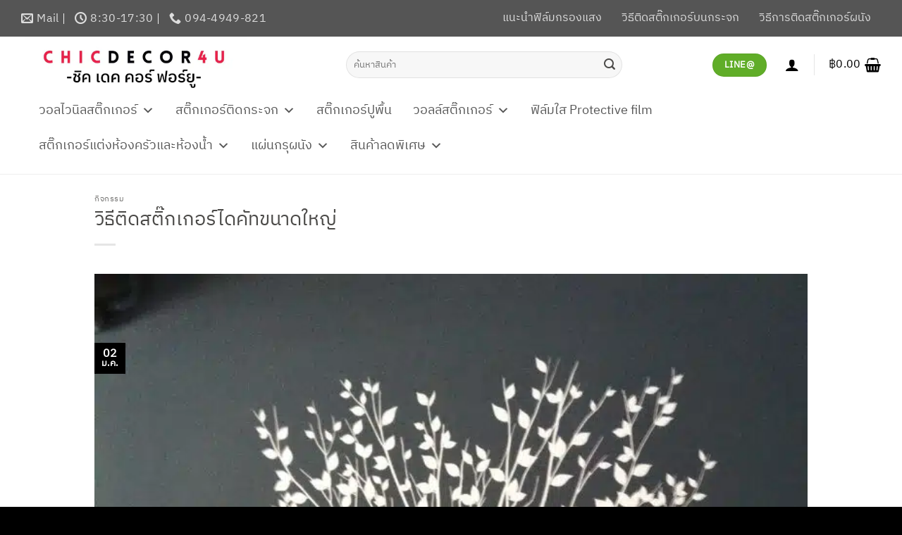

--- FILE ---
content_type: text/html; charset=UTF-8
request_url: https://www.chicdecor4u.com/%E0%B8%A7%E0%B8%B4%E0%B8%98%E0%B8%B5%E0%B8%95%E0%B8%B4%E0%B8%94%E0%B8%AA%E0%B8%95%E0%B8%B4%E0%B8%81%E0%B9%80%E0%B8%81%E0%B8%AD%E0%B8%A3%E0%B9%8C-%E0%B8%95%E0%B9%89%E0%B8%99%E0%B9%84%E0%B8%A1%E0%B9%89/
body_size: 53889
content:
<!DOCTYPE html><html lang="th" class="loading-site no-js"><head><meta charset="UTF-8" /><script defer src="[data-uri]"></script><script>(()=>{class RocketLazyLoadScripts{constructor(){this.v="2.0.4",this.userEvents=["keydown","keyup","mousedown","mouseup","mousemove","mouseover","mouseout","touchmove","touchstart","touchend","touchcancel","wheel","click","dblclick","input"],this.attributeEvents=["onblur","onclick","oncontextmenu","ondblclick","onfocus","onmousedown","onmouseenter","onmouseleave","onmousemove","onmouseout","onmouseover","onmouseup","onmousewheel","onscroll","onsubmit"]}async t(){this.i(),this.o(),/iP(ad|hone)/.test(navigator.userAgent)&&this.h(),this.u(),this.l(this),this.m(),this.k(this),this.p(this),this._(),await Promise.all([this.R(),this.L()]),this.lastBreath=Date.now(),this.S(this),this.P(),this.D(),this.O(),this.M(),await this.C(this.delayedScripts.normal),await this.C(this.delayedScripts.defer),await this.C(this.delayedScripts.async),await this.T(),await this.F(),await this.j(),await this.A(),window.dispatchEvent(new Event("rocket-allScriptsLoaded")),this.everythingLoaded=!0,this.lastTouchEnd&&await new Promise(t=>setTimeout(t,500-Date.now()+this.lastTouchEnd)),this.I(),this.H(),this.U(),this.W()}i(){this.CSPIssue=sessionStorage.getItem("rocketCSPIssue"),document.addEventListener("securitypolicyviolation",t=>{this.CSPIssue||"script-src-elem"!==t.violatedDirective||"data"!==t.blockedURI||(this.CSPIssue=!0,sessionStorage.setItem("rocketCSPIssue",!0))},{isRocket:!0})}o(){window.addEventListener("pageshow",t=>{this.persisted=t.persisted,this.realWindowLoadedFired=!0},{isRocket:!0}),window.addEventListener("pagehide",()=>{this.onFirstUserAction=null},{isRocket:!0})}h(){let t;function e(e){t=e}window.addEventListener("touchstart",e,{isRocket:!0}),window.addEventListener("touchend",function i(o){o.changedTouches[0]&&t.changedTouches[0]&&Math.abs(o.changedTouches[0].pageX-t.changedTouches[0].pageX)<10&&Math.abs(o.changedTouches[0].pageY-t.changedTouches[0].pageY)<10&&o.timeStamp-t.timeStamp<200&&(window.removeEventListener("touchstart",e,{isRocket:!0}),window.removeEventListener("touchend",i,{isRocket:!0}),"INPUT"===o.target.tagName&&"text"===o.target.type||(o.target.dispatchEvent(new TouchEvent("touchend",{target:o.target,bubbles:!0})),o.target.dispatchEvent(new MouseEvent("mouseover",{target:o.target,bubbles:!0})),o.target.dispatchEvent(new PointerEvent("click",{target:o.target,bubbles:!0,cancelable:!0,detail:1,clientX:o.changedTouches[0].clientX,clientY:o.changedTouches[0].clientY})),event.preventDefault()))},{isRocket:!0})}q(t){this.userActionTriggered||("mousemove"!==t.type||this.firstMousemoveIgnored?"keyup"===t.type||"mouseover"===t.type||"mouseout"===t.type||(this.userActionTriggered=!0,this.onFirstUserAction&&this.onFirstUserAction()):this.firstMousemoveIgnored=!0),"click"===t.type&&t.preventDefault(),t.stopPropagation(),t.stopImmediatePropagation(),"touchstart"===this.lastEvent&&"touchend"===t.type&&(this.lastTouchEnd=Date.now()),"click"===t.type&&(this.lastTouchEnd=0),this.lastEvent=t.type,t.composedPath&&t.composedPath()[0].getRootNode()instanceof ShadowRoot&&(t.rocketTarget=t.composedPath()[0]),this.savedUserEvents.push(t)}u(){this.savedUserEvents=[],this.userEventHandler=this.q.bind(this),this.userEvents.forEach(t=>window.addEventListener(t,this.userEventHandler,{passive:!1,isRocket:!0})),document.addEventListener("visibilitychange",this.userEventHandler,{isRocket:!0})}U(){this.userEvents.forEach(t=>window.removeEventListener(t,this.userEventHandler,{passive:!1,isRocket:!0})),document.removeEventListener("visibilitychange",this.userEventHandler,{isRocket:!0}),this.savedUserEvents.forEach(t=>{(t.rocketTarget||t.target).dispatchEvent(new window[t.constructor.name](t.type,t))})}m(){const t="return false",e=Array.from(this.attributeEvents,t=>"data-rocket-"+t),i="["+this.attributeEvents.join("],[")+"]",o="[data-rocket-"+this.attributeEvents.join("],[data-rocket-")+"]",s=(e,i,o)=>{o&&o!==t&&(e.setAttribute("data-rocket-"+i,o),e["rocket"+i]=new Function("event",o),e.setAttribute(i,t))};new MutationObserver(t=>{for(const n of t)"attributes"===n.type&&(n.attributeName.startsWith("data-rocket-")||this.everythingLoaded?n.attributeName.startsWith("data-rocket-")&&this.everythingLoaded&&this.N(n.target,n.attributeName.substring(12)):s(n.target,n.attributeName,n.target.getAttribute(n.attributeName))),"childList"===n.type&&n.addedNodes.forEach(t=>{if(t.nodeType===Node.ELEMENT_NODE)if(this.everythingLoaded)for(const i of[t,...t.querySelectorAll(o)])for(const t of i.getAttributeNames())e.includes(t)&&this.N(i,t.substring(12));else for(const e of[t,...t.querySelectorAll(i)])for(const t of e.getAttributeNames())this.attributeEvents.includes(t)&&s(e,t,e.getAttribute(t))})}).observe(document,{subtree:!0,childList:!0,attributeFilter:[...this.attributeEvents,...e]})}I(){this.attributeEvents.forEach(t=>{document.querySelectorAll("[data-rocket-"+t+"]").forEach(e=>{this.N(e,t)})})}N(t,e){const i=t.getAttribute("data-rocket-"+e);i&&(t.setAttribute(e,i),t.removeAttribute("data-rocket-"+e))}k(t){Object.defineProperty(HTMLElement.prototype,"onclick",{get(){return this.rocketonclick||null},set(e){this.rocketonclick=e,this.setAttribute(t.everythingLoaded?"onclick":"data-rocket-onclick","this.rocketonclick(event)")}})}S(t){function e(e,i){let o=e[i];e[i]=null,Object.defineProperty(e,i,{get:()=>o,set(s){t.everythingLoaded?o=s:e["rocket"+i]=o=s}})}e(document,"onreadystatechange"),e(window,"onload"),e(window,"onpageshow");try{Object.defineProperty(document,"readyState",{get:()=>t.rocketReadyState,set(e){t.rocketReadyState=e},configurable:!0}),document.readyState="loading"}catch(t){console.log("WPRocket DJE readyState conflict, bypassing")}}l(t){this.originalAddEventListener=EventTarget.prototype.addEventListener,this.originalRemoveEventListener=EventTarget.prototype.removeEventListener,this.savedEventListeners=[],EventTarget.prototype.addEventListener=function(e,i,o){o&&o.isRocket||!t.B(e,this)&&!t.userEvents.includes(e)||t.B(e,this)&&!t.userActionTriggered||e.startsWith("rocket-")||t.everythingLoaded?t.originalAddEventListener.call(this,e,i,o):(t.savedEventListeners.push({target:this,remove:!1,type:e,func:i,options:o}),"mouseenter"!==e&&"mouseleave"!==e||t.originalAddEventListener.call(this,e,t.savedUserEvents.push,o))},EventTarget.prototype.removeEventListener=function(e,i,o){o&&o.isRocket||!t.B(e,this)&&!t.userEvents.includes(e)||t.B(e,this)&&!t.userActionTriggered||e.startsWith("rocket-")||t.everythingLoaded?t.originalRemoveEventListener.call(this,e,i,o):t.savedEventListeners.push({target:this,remove:!0,type:e,func:i,options:o})}}J(t,e){this.savedEventListeners=this.savedEventListeners.filter(i=>{let o=i.type,s=i.target||window;return e!==o||t!==s||(this.B(o,s)&&(i.type="rocket-"+o),this.$(i),!1)})}H(){EventTarget.prototype.addEventListener=this.originalAddEventListener,EventTarget.prototype.removeEventListener=this.originalRemoveEventListener,this.savedEventListeners.forEach(t=>this.$(t))}$(t){t.remove?this.originalRemoveEventListener.call(t.target,t.type,t.func,t.options):this.originalAddEventListener.call(t.target,t.type,t.func,t.options)}p(t){let e;function i(e){return t.everythingLoaded?e:e.split(" ").map(t=>"load"===t||t.startsWith("load.")?"rocket-jquery-load":t).join(" ")}function o(o){function s(e){const s=o.fn[e];o.fn[e]=o.fn.init.prototype[e]=function(){return this[0]===window&&t.userActionTriggered&&("string"==typeof arguments[0]||arguments[0]instanceof String?arguments[0]=i(arguments[0]):"object"==typeof arguments[0]&&Object.keys(arguments[0]).forEach(t=>{const e=arguments[0][t];delete arguments[0][t],arguments[0][i(t)]=e})),s.apply(this,arguments),this}}if(o&&o.fn&&!t.allJQueries.includes(o)){const e={DOMContentLoaded:[],"rocket-DOMContentLoaded":[]};for(const t in e)document.addEventListener(t,()=>{e[t].forEach(t=>t())},{isRocket:!0});o.fn.ready=o.fn.init.prototype.ready=function(i){function s(){parseInt(o.fn.jquery)>2?setTimeout(()=>i.bind(document)(o)):i.bind(document)(o)}return"function"==typeof i&&(t.realDomReadyFired?!t.userActionTriggered||t.fauxDomReadyFired?s():e["rocket-DOMContentLoaded"].push(s):e.DOMContentLoaded.push(s)),o([])},s("on"),s("one"),s("off"),t.allJQueries.push(o)}e=o}t.allJQueries=[],o(window.jQuery),Object.defineProperty(window,"jQuery",{get:()=>e,set(t){o(t)}})}P(){const t=new Map;document.write=document.writeln=function(e){const i=document.currentScript,o=document.createRange(),s=i.parentElement;let n=t.get(i);void 0===n&&(n=i.nextSibling,t.set(i,n));const c=document.createDocumentFragment();o.setStart(c,0),c.appendChild(o.createContextualFragment(e)),s.insertBefore(c,n)}}async R(){return new Promise(t=>{this.userActionTriggered?t():this.onFirstUserAction=t})}async L(){return new Promise(t=>{document.addEventListener("DOMContentLoaded",()=>{this.realDomReadyFired=!0,t()},{isRocket:!0})})}async j(){return this.realWindowLoadedFired?Promise.resolve():new Promise(t=>{window.addEventListener("load",t,{isRocket:!0})})}M(){this.pendingScripts=[];this.scriptsMutationObserver=new MutationObserver(t=>{for(const e of t)e.addedNodes.forEach(t=>{"SCRIPT"!==t.tagName||t.noModule||t.isWPRocket||this.pendingScripts.push({script:t,promise:new Promise(e=>{const i=()=>{const i=this.pendingScripts.findIndex(e=>e.script===t);i>=0&&this.pendingScripts.splice(i,1),e()};t.addEventListener("load",i,{isRocket:!0}),t.addEventListener("error",i,{isRocket:!0}),setTimeout(i,1e3)})})})}),this.scriptsMutationObserver.observe(document,{childList:!0,subtree:!0})}async F(){await this.X(),this.pendingScripts.length?(await this.pendingScripts[0].promise,await this.F()):this.scriptsMutationObserver.disconnect()}D(){this.delayedScripts={normal:[],async:[],defer:[]},document.querySelectorAll("script[type$=rocketlazyloadscript]").forEach(t=>{t.hasAttribute("data-rocket-src")?t.hasAttribute("async")&&!1!==t.async?this.delayedScripts.async.push(t):t.hasAttribute("defer")&&!1!==t.defer||"module"===t.getAttribute("data-rocket-type")?this.delayedScripts.defer.push(t):this.delayedScripts.normal.push(t):this.delayedScripts.normal.push(t)})}async _(){await this.L();let t=[];document.querySelectorAll("script[type$=rocketlazyloadscript][data-rocket-src]").forEach(e=>{let i=e.getAttribute("data-rocket-src");if(i&&!i.startsWith("data:")){i.startsWith("//")&&(i=location.protocol+i);try{const o=new URL(i).origin;o!==location.origin&&t.push({src:o,crossOrigin:e.crossOrigin||"module"===e.getAttribute("data-rocket-type")})}catch(t){}}}),t=[...new Map(t.map(t=>[JSON.stringify(t),t])).values()],this.Y(t,"preconnect")}async G(t){if(await this.K(),!0!==t.noModule||!("noModule"in HTMLScriptElement.prototype))return new Promise(e=>{let i;function o(){(i||t).setAttribute("data-rocket-status","executed"),e()}try{if(navigator.userAgent.includes("Firefox/")||""===navigator.vendor||this.CSPIssue)i=document.createElement("script"),[...t.attributes].forEach(t=>{let e=t.nodeName;"type"!==e&&("data-rocket-type"===e&&(e="type"),"data-rocket-src"===e&&(e="src"),i.setAttribute(e,t.nodeValue))}),t.text&&(i.text=t.text),t.nonce&&(i.nonce=t.nonce),i.hasAttribute("src")?(i.addEventListener("load",o,{isRocket:!0}),i.addEventListener("error",()=>{i.setAttribute("data-rocket-status","failed-network"),e()},{isRocket:!0}),setTimeout(()=>{i.isConnected||e()},1)):(i.text=t.text,o()),i.isWPRocket=!0,t.parentNode.replaceChild(i,t);else{const i=t.getAttribute("data-rocket-type"),s=t.getAttribute("data-rocket-src");i?(t.type=i,t.removeAttribute("data-rocket-type")):t.removeAttribute("type"),t.addEventListener("load",o,{isRocket:!0}),t.addEventListener("error",i=>{this.CSPIssue&&i.target.src.startsWith("data:")?(console.log("WPRocket: CSP fallback activated"),t.removeAttribute("src"),this.G(t).then(e)):(t.setAttribute("data-rocket-status","failed-network"),e())},{isRocket:!0}),s?(t.fetchPriority="high",t.removeAttribute("data-rocket-src"),t.src=s):t.src="data:text/javascript;base64,"+window.btoa(unescape(encodeURIComponent(t.text)))}}catch(i){t.setAttribute("data-rocket-status","failed-transform"),e()}});t.setAttribute("data-rocket-status","skipped")}async C(t){const e=t.shift();return e?(e.isConnected&&await this.G(e),this.C(t)):Promise.resolve()}O(){this.Y([...this.delayedScripts.normal,...this.delayedScripts.defer,...this.delayedScripts.async],"preload")}Y(t,e){this.trash=this.trash||[];let i=!0;var o=document.createDocumentFragment();t.forEach(t=>{const s=t.getAttribute&&t.getAttribute("data-rocket-src")||t.src;if(s&&!s.startsWith("data:")){const n=document.createElement("link");n.href=s,n.rel=e,"preconnect"!==e&&(n.as="script",n.fetchPriority=i?"high":"low"),t.getAttribute&&"module"===t.getAttribute("data-rocket-type")&&(n.crossOrigin=!0),t.crossOrigin&&(n.crossOrigin=t.crossOrigin),t.integrity&&(n.integrity=t.integrity),t.nonce&&(n.nonce=t.nonce),o.appendChild(n),this.trash.push(n),i=!1}}),document.head.appendChild(o)}W(){this.trash.forEach(t=>t.remove())}async T(){try{document.readyState="interactive"}catch(t){}this.fauxDomReadyFired=!0;try{await this.K(),this.J(document,"readystatechange"),document.dispatchEvent(new Event("rocket-readystatechange")),await this.K(),document.rocketonreadystatechange&&document.rocketonreadystatechange(),await this.K(),this.J(document,"DOMContentLoaded"),document.dispatchEvent(new Event("rocket-DOMContentLoaded")),await this.K(),this.J(window,"DOMContentLoaded"),window.dispatchEvent(new Event("rocket-DOMContentLoaded"))}catch(t){console.error(t)}}async A(){try{document.readyState="complete"}catch(t){}try{await this.K(),this.J(document,"readystatechange"),document.dispatchEvent(new Event("rocket-readystatechange")),await this.K(),document.rocketonreadystatechange&&document.rocketonreadystatechange(),await this.K(),this.J(window,"load"),window.dispatchEvent(new Event("rocket-load")),await this.K(),window.rocketonload&&window.rocketonload(),await this.K(),this.allJQueries.forEach(t=>t(window).trigger("rocket-jquery-load")),await this.K(),this.J(window,"pageshow");const t=new Event("rocket-pageshow");t.persisted=this.persisted,window.dispatchEvent(t),await this.K(),window.rocketonpageshow&&window.rocketonpageshow({persisted:this.persisted})}catch(t){console.error(t)}}async K(){Date.now()-this.lastBreath>45&&(await this.X(),this.lastBreath=Date.now())}async X(){return document.hidden?new Promise(t=>setTimeout(t)):new Promise(t=>requestAnimationFrame(t))}B(t,e){return e===document&&"readystatechange"===t||(e===document&&"DOMContentLoaded"===t||(e===window&&"DOMContentLoaded"===t||(e===window&&"load"===t||e===window&&"pageshow"===t)))}static run(){(new RocketLazyLoadScripts).t()}}RocketLazyLoadScripts.run()})();</script> <link rel="preload" href="https://www.chicdecor4u.com/wp-content/themes/flatsome/assets/css/icons/fl-icons.woff2?v=3.19.15" as="font" type="font/woff2" crossorigin><link rel="profile" href="http://gmpg.org/xfn/11" /><link rel="pingback" href="https://www.chicdecor4u.com/xmlrpc.php" /> <script type="rocketlazyloadscript">(function(html){html.className = html.className.replace(/\bno-js\b/,'js')})(document.documentElement);</script> <meta name='robots' content='index, follow, max-image-preview:large, max-snippet:-1, max-video-preview:-1' /><meta name="viewport" content="width=device-width, initial-scale=1" /><title>วิธีติดสติ๊กเกอร์ไดคัทขนาดใหญ่ - chicdecor4u สติ๊กเกอร์แต่งบ้าน สติ๊กเกอร์ติดผนัง ฟิล์มติดกระจก ฟิล์มกรองแสง คุณภาพดี</title><style id="perfmatters-used-css">.modal{display:none;vertical-align:middle;position:relative;z-index:2;max-width:500px;box-sizing:border-box;width:90%;background:#fff;padding:15px 30px;-webkit-border-radius:8px;-moz-border-radius:8px;-o-border-radius:8px;-ms-border-radius:8px;border-radius:8px;-webkit-box-shadow:0 0 10px #000;-moz-box-shadow:0 0 10px #000;-o-box-shadow:0 0 10px #000;-ms-box-shadow:0 0 10px #000;box-shadow:0 0 10px #000;text-align:left;}@-webkit-keyframes sk-stretchdelay{0%,40%,100%{-webkit-transform:scaleY(.5);}20%{-webkit-transform:scaleY(1);}}@keyframes sk-stretchdelay{0%,40%,100%{transform:scaleY(.5);-webkit-transform:scaleY(.5);}20%{transform:scaleY(1);-webkit-transform:scaleY(1);}}</style><link data-rocket-prefetch href="https://www.gstatic.com" rel="dns-prefetch"><link data-rocket-prefetch href="https://www.google-analytics.com" rel="dns-prefetch"><link data-rocket-prefetch href="https://www.googletagmanager.com" rel="dns-prefetch"><link data-rocket-prefetch href="https://www.google.com" rel="dns-prefetch"><link crossorigin data-rocket-preload as="font" href="https://www.chicdecor4u.com/wp-content/uploads/useanyfont/2886IBM_Plex_Sans_Thai.woff2" rel="preload"><link crossorigin data-rocket-preload as="font" href="https://www.chicdecor4u.com/wp-content/fonts/ibm-plex-sans-thai/m8JPje1VVIzcq1HzJq2AEdo2Tj_qvLqMHdYgVcM.woff2" rel="preload"><link rel="preload" data-rocket-preload as="image" href="https://www.chicdecor4u.com/wp-content/uploads/2020/01/17-734x1024.jpg" imagesrcset="https://www.chicdecor4u.com/wp-content/uploads/2020/01/17-734x1024.jpg 734w, https://www.chicdecor4u.com/wp-content/uploads/2020/01/17-600x837.jpg 600w, https://www.chicdecor4u.com/wp-content/uploads/2020/01/17-215x300.jpg 215w, https://www.chicdecor4u.com/wp-content/uploads/2020/01/17-768x1071.jpg 768w, https://www.chicdecor4u.com/wp-content/uploads/2020/01/17-1101x1536.jpg 1101w, https://www.chicdecor4u.com/wp-content/uploads/2020/01/17-1468x2048.jpg 1468w, https://www.chicdecor4u.com/wp-content/uploads/2020/01/17-300x418.jpg 300w, https://www.chicdecor4u.com/wp-content/uploads/2020/01/17-e1580092606465.jpg 850w" imagesizes="(max-width: 734px) 100vw, 734px" fetchpriority="high"><meta name="description" content="วิธีติดสติ๊กเกอร์ไดคัท ได้ขนาดตามภาพเลย ติดกระจกมองเห็น 2 ด้าน สวยคม ทน สีไม่ซีด ติดได้เต็มผนัง คุณภาพสมราคา สินค้าผลิตจากเกาหลี" /><link rel="canonical" href="https://www.chicdecor4u.com/วิธีติดสติกเกอร์-ต้นไม้/" /><meta property="og:locale" content="th_TH" /><meta property="og:type" content="article" /><meta property="og:title" content="วิธีติดสติ๊กเกอร์ไดคัทขนาดใหญ่ - chicdecor4u สติ๊กเกอร์แต่งบ้าน สติ๊กเกอร์ติดผนัง ฟิล์มติดกระจก ฟิล์มกรองแสง คุณภาพดี" /><meta property="og:description" content="วิธีติดสติ๊กเกอร์ไดคัท ได้ขนาดตามภาพเลย ติดกระจกมองเห็น 2 ด้าน สวยคม ทน สีไม่ซีด ติดได้เต็มผนัง คุณภาพสมราคา สินค้าผลิตจากเกาหลี" /><meta property="og:url" content="https://www.chicdecor4u.com/วิธีติดสติกเกอร์-ต้นไม้/" /><meta property="og:site_name" content="chicdecor4u สติ๊กเกอร์แต่งบ้าน สติ๊กเกอร์ติดผนัง ฟิล์มติดกระจก ฟิล์มกรองแสง คุณภาพดี" /><meta property="article:publisher" content="https://www.facebook.com/chicdecor4u/" /><meta property="article:published_time" content="2020-01-02T07:52:35+00:00" /><meta property="article:modified_time" content="2023-11-30T07:55:56+00:00" /><meta property="og:image" content="https://www.chicdecor4u.com/wp-content/uploads/2020/01/17-e1580092606465.jpg" /><meta property="og:image:width" content="850" /><meta property="og:image:height" content="1186" /><meta property="og:image:type" content="image/jpeg" /><meta name="author" content="admin web" /><meta name="twitter:card" content="summary_large_image" /><meta name="twitter:creator" content="@chicdecor4u" /><meta name="twitter:site" content="@chicdecor4u" /><meta name="twitter:label1" content="Written by" /><meta name="twitter:data1" content="admin web" /><meta name="twitter:label2" content="Est. reading time" /><meta name="twitter:data2" content="6 นาที" /> <script type="application/ld+json" class="yoast-schema-graph">{"@context":"https://schema.org","@graph":[{"@type":"Article","@id":"https://www.chicdecor4u.com/%e0%b8%a7%e0%b8%b4%e0%b8%98%e0%b8%b5%e0%b8%95%e0%b8%b4%e0%b8%94%e0%b8%aa%e0%b8%95%e0%b8%b4%e0%b8%81%e0%b9%80%e0%b8%81%e0%b8%ad%e0%b8%a3%e0%b9%8c-%e0%b8%95%e0%b9%89%e0%b8%99%e0%b9%84%e0%b8%a1%e0%b9%89/#article","isPartOf":{"@id":"https://www.chicdecor4u.com/%e0%b8%a7%e0%b8%b4%e0%b8%98%e0%b8%b5%e0%b8%95%e0%b8%b4%e0%b8%94%e0%b8%aa%e0%b8%95%e0%b8%b4%e0%b8%81%e0%b9%80%e0%b8%81%e0%b8%ad%e0%b8%a3%e0%b9%8c-%e0%b8%95%e0%b9%89%e0%b8%99%e0%b9%84%e0%b8%a1%e0%b9%89/"},"author":{"name":"admin web","@id":"https://www.chicdecor4u.com/#/schema/person/7084ca00c1c549961d68f1befd629d65"},"headline":"วิธีติดสติ๊กเกอร์ไดคัทขนาดใหญ่","datePublished":"2020-01-02T07:52:35+00:00","dateModified":"2023-11-30T07:55:56+00:00","mainEntityOfPage":{"@id":"https://www.chicdecor4u.com/%e0%b8%a7%e0%b8%b4%e0%b8%98%e0%b8%b5%e0%b8%95%e0%b8%b4%e0%b8%94%e0%b8%aa%e0%b8%95%e0%b8%b4%e0%b8%81%e0%b9%80%e0%b8%81%e0%b8%ad%e0%b8%a3%e0%b9%8c-%e0%b8%95%e0%b9%89%e0%b8%99%e0%b9%84%e0%b8%a1%e0%b9%89/"},"wordCount":20,"publisher":{"@id":"https://www.chicdecor4u.com/#organization"},"image":{"@id":"https://www.chicdecor4u.com/%e0%b8%a7%e0%b8%b4%e0%b8%98%e0%b8%b5%e0%b8%95%e0%b8%b4%e0%b8%94%e0%b8%aa%e0%b8%95%e0%b8%b4%e0%b8%81%e0%b9%80%e0%b8%81%e0%b8%ad%e0%b8%a3%e0%b9%8c-%e0%b8%95%e0%b9%89%e0%b8%99%e0%b9%84%e0%b8%a1%e0%b9%89/#primaryimage"},"thumbnailUrl":"https://www.chicdecor4u.com/wp-content/uploads/2020/01/17-e1580092606465.jpg","keywords":["กราฟฟิคสติ๊กเกอร์ต้นไม้ใหญ่"],"articleSection":["กิจกรรม"],"inLanguage":"th"},{"@type":"WebPage","@id":"https://www.chicdecor4u.com/%e0%b8%a7%e0%b8%b4%e0%b8%98%e0%b8%b5%e0%b8%95%e0%b8%b4%e0%b8%94%e0%b8%aa%e0%b8%95%e0%b8%b4%e0%b8%81%e0%b9%80%e0%b8%81%e0%b8%ad%e0%b8%a3%e0%b9%8c-%e0%b8%95%e0%b9%89%e0%b8%99%e0%b9%84%e0%b8%a1%e0%b9%89/","url":"https://www.chicdecor4u.com/%e0%b8%a7%e0%b8%b4%e0%b8%98%e0%b8%b5%e0%b8%95%e0%b8%b4%e0%b8%94%e0%b8%aa%e0%b8%95%e0%b8%b4%e0%b8%81%e0%b9%80%e0%b8%81%e0%b8%ad%e0%b8%a3%e0%b9%8c-%e0%b8%95%e0%b9%89%e0%b8%99%e0%b9%84%e0%b8%a1%e0%b9%89/","name":"วิธีติดสติ๊กเกอร์ไดคัทขนาดใหญ่ - chicdecor4u สติ๊กเกอร์แต่งบ้าน สติ๊กเกอร์ติดผนัง ฟิล์มติดกระจก ฟิล์มกรองแสง คุณภาพดี","isPartOf":{"@id":"https://www.chicdecor4u.com/#website"},"primaryImageOfPage":{"@id":"https://www.chicdecor4u.com/%e0%b8%a7%e0%b8%b4%e0%b8%98%e0%b8%b5%e0%b8%95%e0%b8%b4%e0%b8%94%e0%b8%aa%e0%b8%95%e0%b8%b4%e0%b8%81%e0%b9%80%e0%b8%81%e0%b8%ad%e0%b8%a3%e0%b9%8c-%e0%b8%95%e0%b9%89%e0%b8%99%e0%b9%84%e0%b8%a1%e0%b9%89/#primaryimage"},"image":{"@id":"https://www.chicdecor4u.com/%e0%b8%a7%e0%b8%b4%e0%b8%98%e0%b8%b5%e0%b8%95%e0%b8%b4%e0%b8%94%e0%b8%aa%e0%b8%95%e0%b8%b4%e0%b8%81%e0%b9%80%e0%b8%81%e0%b8%ad%e0%b8%a3%e0%b9%8c-%e0%b8%95%e0%b9%89%e0%b8%99%e0%b9%84%e0%b8%a1%e0%b9%89/#primaryimage"},"thumbnailUrl":"https://www.chicdecor4u.com/wp-content/uploads/2020/01/17-e1580092606465.jpg","datePublished":"2020-01-02T07:52:35+00:00","dateModified":"2023-11-30T07:55:56+00:00","description":"วิธีติดสติ๊กเกอร์ไดคัท ได้ขนาดตามภาพเลย ติดกระจกมองเห็น 2 ด้าน สวยคม ทน สีไม่ซีด ติดได้เต็มผนัง คุณภาพสมราคา สินค้าผลิตจากเกาหลี","breadcrumb":{"@id":"https://www.chicdecor4u.com/%e0%b8%a7%e0%b8%b4%e0%b8%98%e0%b8%b5%e0%b8%95%e0%b8%b4%e0%b8%94%e0%b8%aa%e0%b8%95%e0%b8%b4%e0%b8%81%e0%b9%80%e0%b8%81%e0%b8%ad%e0%b8%a3%e0%b9%8c-%e0%b8%95%e0%b9%89%e0%b8%99%e0%b9%84%e0%b8%a1%e0%b9%89/#breadcrumb"},"inLanguage":"th","potentialAction":[{"@type":"ReadAction","target":["https://www.chicdecor4u.com/%e0%b8%a7%e0%b8%b4%e0%b8%98%e0%b8%b5%e0%b8%95%e0%b8%b4%e0%b8%94%e0%b8%aa%e0%b8%95%e0%b8%b4%e0%b8%81%e0%b9%80%e0%b8%81%e0%b8%ad%e0%b8%a3%e0%b9%8c-%e0%b8%95%e0%b9%89%e0%b8%99%e0%b9%84%e0%b8%a1%e0%b9%89/"]}]},{"@type":"ImageObject","inLanguage":"th","@id":"https://www.chicdecor4u.com/%e0%b8%a7%e0%b8%b4%e0%b8%98%e0%b8%b5%e0%b8%95%e0%b8%b4%e0%b8%94%e0%b8%aa%e0%b8%95%e0%b8%b4%e0%b8%81%e0%b9%80%e0%b8%81%e0%b8%ad%e0%b8%a3%e0%b9%8c-%e0%b8%95%e0%b9%89%e0%b8%99%e0%b9%84%e0%b8%a1%e0%b9%89/#primaryimage","url":"https://www.chicdecor4u.com/wp-content/uploads/2020/01/17-e1580092606465.jpg","contentUrl":"https://www.chicdecor4u.com/wp-content/uploads/2020/01/17-e1580092606465.jpg","width":850,"height":1186},{"@type":"BreadcrumbList","@id":"https://www.chicdecor4u.com/%e0%b8%a7%e0%b8%b4%e0%b8%98%e0%b8%b5%e0%b8%95%e0%b8%b4%e0%b8%94%e0%b8%aa%e0%b8%95%e0%b8%b4%e0%b8%81%e0%b9%80%e0%b8%81%e0%b8%ad%e0%b8%a3%e0%b9%8c-%e0%b8%95%e0%b9%89%e0%b8%99%e0%b9%84%e0%b8%a1%e0%b9%89/#breadcrumb","itemListElement":[{"@type":"ListItem","position":1,"name":"Home","item":"https://www.chicdecor4u.com/"},{"@type":"ListItem","position":2,"name":"บทความ","item":"https://www.chicdecor4u.com/blog/"},{"@type":"ListItem","position":3,"name":"วิธีติดสติ๊กเกอร์ไดคัทขนาดใหญ่"}]},{"@type":"WebSite","@id":"https://www.chicdecor4u.com/#website","url":"https://www.chicdecor4u.com/","name":"chicdecor4u","description":"สติ๊กเกอร์แต่งบ้าน สติ๊กเกอร์ติดผนัง ฟิล์มติดกระจก ฟิล์มกรองแสง คุณภาพดี","publisher":{"@id":"https://www.chicdecor4u.com/#organization"},"potentialAction":[{"@type":"SearchAction","target":{"@type":"EntryPoint","urlTemplate":"https://www.chicdecor4u.com/?s={search_term_string}"},"query-input":{"@type":"PropertyValueSpecification","valueRequired":true,"valueName":"search_term_string"}}],"inLanguage":"th"},{"@type":"Organization","@id":"https://www.chicdecor4u.com/#organization","name":"Chicdecor Co.,Ltd.","url":"https://www.chicdecor4u.com/","logo":{"@type":"ImageObject","inLanguage":"th","@id":"https://www.chicdecor4u.com/#/schema/logo/image/","url":"https://www.chicdecor4u.com/wp-content/uploads/2019/09/chic_logo_6.png","contentUrl":"https://www.chicdecor4u.com/wp-content/uploads/2019/09/chic_logo_6.png","width":430,"height":42,"caption":"Chicdecor Co.,Ltd."},"image":{"@id":"https://www.chicdecor4u.com/#/schema/logo/image/"},"sameAs":["https://www.facebook.com/chicdecor4u/","https://x.com/chicdecor4u","https://www.instagram.com/chicdecor4u/","https://www.pinterest.com/chicdecor4u/","https://www.youtube.com/channel/UCRk4DKLSU3j1keGncEWQnoA?view_as=subscriber"]},{"@type":"Person","@id":"https://www.chicdecor4u.com/#/schema/person/7084ca00c1c549961d68f1befd629d65","name":"admin web","image":{"@type":"ImageObject","inLanguage":"th","@id":"https://www.chicdecor4u.com/#/schema/person/image/","url":"https://www.chicdecor4u.com/wp-content/uploads/2019/08/user-37-100x100.jpg","contentUrl":"https://www.chicdecor4u.com/wp-content/uploads/2019/08/user-37-100x100.jpg","caption":"admin web"},"url":"https://www.chicdecor4u.com/author/chicdecor4u/"}]}</script> <link rel='dns-prefetch' href='//www.googletagmanager.com' /><link rel='prefetch' href='https://www.chicdecor4u.com/wp-content/themes/flatsome/assets/js/flatsome.js?ver=e1ad26bd5672989785e1' /><link rel='prefetch' href='https://www.chicdecor4u.com/wp-content/themes/flatsome/assets/js/chunk.slider.js?ver=3.19.15' /><link rel='prefetch' href='https://www.chicdecor4u.com/wp-content/themes/flatsome/assets/js/chunk.popups.js?ver=3.19.15' /><link rel='prefetch' href='https://www.chicdecor4u.com/wp-content/themes/flatsome/assets/js/chunk.tooltips.js?ver=3.19.15' /><link rel='prefetch' href='https://www.chicdecor4u.com/wp-content/themes/flatsome/assets/js/woocommerce.js?ver=dd6035ce106022a74757' /><link rel="alternate" title="oEmbed (JSON)" type="application/json+oembed" href="https://www.chicdecor4u.com/wp-json/oembed/1.0/embed?url=https%3A%2F%2Fwww.chicdecor4u.com%2F%25e0%25b8%25a7%25e0%25b8%25b4%25e0%25b8%2598%25e0%25b8%25b5%25e0%25b8%2595%25e0%25b8%25b4%25e0%25b8%2594%25e0%25b8%25aa%25e0%25b8%2595%25e0%25b8%25b4%25e0%25b8%2581%25e0%25b9%2580%25e0%25b8%2581%25e0%25b8%25ad%25e0%25b8%25a3%25e0%25b9%258c-%25e0%25b8%2595%25e0%25b9%2589%25e0%25b8%2599%25e0%25b9%2584%25e0%25b8%25a1%25e0%25b9%2589%2F" /><link rel="alternate" title="oEmbed (XML)" type="text/xml+oembed" href="https://www.chicdecor4u.com/wp-json/oembed/1.0/embed?url=https%3A%2F%2Fwww.chicdecor4u.com%2F%25e0%25b8%25a7%25e0%25b8%25b4%25e0%25b8%2598%25e0%25b8%25b5%25e0%25b8%2595%25e0%25b8%25b4%25e0%25b8%2594%25e0%25b8%25aa%25e0%25b8%2595%25e0%25b8%25b4%25e0%25b8%2581%25e0%25b9%2580%25e0%25b8%2581%25e0%25b8%25ad%25e0%25b8%25a3%25e0%25b9%258c-%25e0%25b8%2595%25e0%25b9%2589%25e0%25b8%2599%25e0%25b9%2584%25e0%25b8%25a1%25e0%25b9%2589%2F&#038;format=xml" /><style id='wp-img-auto-sizes-contain-inline-css' type='text/css'>img:is([sizes=auto i],[sizes^="auto," i]){contain-intrinsic-size:3000px 1500px}
/*# sourceURL=wp-img-auto-sizes-contain-inline-css */</style><style id='wp-emoji-styles-inline-css' type='text/css'>img.wp-smiley, img.emoji {
		display: inline !important;
		border: none !important;
		box-shadow: none !important;
		height: 1em !important;
		width: 1em !important;
		margin: 0 0.07em !important;
		vertical-align: -0.1em !important;
		background: none !important;
		padding: 0 !important;
	}
/*# sourceURL=wp-emoji-styles-inline-css */</style><style id='wp-block-library-inline-css' type='text/css'>:root{--wp-block-synced-color:#7a00df;--wp-block-synced-color--rgb:122,0,223;--wp-bound-block-color:var(--wp-block-synced-color);--wp-editor-canvas-background:#ddd;--wp-admin-theme-color:#007cba;--wp-admin-theme-color--rgb:0,124,186;--wp-admin-theme-color-darker-10:#006ba1;--wp-admin-theme-color-darker-10--rgb:0,107,160.5;--wp-admin-theme-color-darker-20:#005a87;--wp-admin-theme-color-darker-20--rgb:0,90,135;--wp-admin-border-width-focus:2px}@media (min-resolution:192dpi){:root{--wp-admin-border-width-focus:1.5px}}.wp-element-button{cursor:pointer}:root .has-very-light-gray-background-color{background-color:#eee}:root .has-very-dark-gray-background-color{background-color:#313131}:root .has-very-light-gray-color{color:#eee}:root .has-very-dark-gray-color{color:#313131}:root .has-vivid-green-cyan-to-vivid-cyan-blue-gradient-background{background:linear-gradient(135deg,#00d084,#0693e3)}:root .has-purple-crush-gradient-background{background:linear-gradient(135deg,#34e2e4,#4721fb 50%,#ab1dfe)}:root .has-hazy-dawn-gradient-background{background:linear-gradient(135deg,#faaca8,#dad0ec)}:root .has-subdued-olive-gradient-background{background:linear-gradient(135deg,#fafae1,#67a671)}:root .has-atomic-cream-gradient-background{background:linear-gradient(135deg,#fdd79a,#004a59)}:root .has-nightshade-gradient-background{background:linear-gradient(135deg,#330968,#31cdcf)}:root .has-midnight-gradient-background{background:linear-gradient(135deg,#020381,#2874fc)}:root{--wp--preset--font-size--normal:16px;--wp--preset--font-size--huge:42px}.has-regular-font-size{font-size:1em}.has-larger-font-size{font-size:2.625em}.has-normal-font-size{font-size:var(--wp--preset--font-size--normal)}.has-huge-font-size{font-size:var(--wp--preset--font-size--huge)}.has-text-align-center{text-align:center}.has-text-align-left{text-align:left}.has-text-align-right{text-align:right}.has-fit-text{white-space:nowrap!important}#end-resizable-editor-section{display:none}.aligncenter{clear:both}.items-justified-left{justify-content:flex-start}.items-justified-center{justify-content:center}.items-justified-right{justify-content:flex-end}.items-justified-space-between{justify-content:space-between}.screen-reader-text{border:0;clip-path:inset(50%);height:1px;margin:-1px;overflow:hidden;padding:0;position:absolute;width:1px;word-wrap:normal!important}.screen-reader-text:focus{background-color:#ddd;clip-path:none;color:#444;display:block;font-size:1em;height:auto;left:5px;line-height:normal;padding:15px 23px 14px;text-decoration:none;top:5px;width:auto;z-index:100000}html :where(.has-border-color){border-style:solid}html :where([style*=border-top-color]){border-top-style:solid}html :where([style*=border-right-color]){border-right-style:solid}html :where([style*=border-bottom-color]){border-bottom-style:solid}html :where([style*=border-left-color]){border-left-style:solid}html :where([style*=border-width]){border-style:solid}html :where([style*=border-top-width]){border-top-style:solid}html :where([style*=border-right-width]){border-right-style:solid}html :where([style*=border-bottom-width]){border-bottom-style:solid}html :where([style*=border-left-width]){border-left-style:solid}html :where(img[class*=wp-image-]){height:auto;max-width:100%}:where(figure){margin:0 0 1em}html :where(.is-position-sticky){--wp-admin--admin-bar--position-offset:var(--wp-admin--admin-bar--height,0px)}@media screen and (max-width:600px){html :where(.is-position-sticky){--wp-admin--admin-bar--position-offset:0px}}

/*# sourceURL=wp-block-library-inline-css */</style><link data-minify="1" rel='stylesheet' id='wc-blocks-style-css' href='https://www.chicdecor4u.com/wp-content/cache/autoptimize/autoptimize_single_730128fc18bcd477ba4b64ba268f9442.php?ver=1767585943' type='text/css' media='all' /><style id='global-styles-inline-css' type='text/css'>:root{--wp--preset--aspect-ratio--square: 1;--wp--preset--aspect-ratio--4-3: 4/3;--wp--preset--aspect-ratio--3-4: 3/4;--wp--preset--aspect-ratio--3-2: 3/2;--wp--preset--aspect-ratio--2-3: 2/3;--wp--preset--aspect-ratio--16-9: 16/9;--wp--preset--aspect-ratio--9-16: 9/16;--wp--preset--color--black: #000000;--wp--preset--color--cyan-bluish-gray: #abb8c3;--wp--preset--color--white: #ffffff;--wp--preset--color--pale-pink: #f78da7;--wp--preset--color--vivid-red: #cf2e2e;--wp--preset--color--luminous-vivid-orange: #ff6900;--wp--preset--color--luminous-vivid-amber: #fcb900;--wp--preset--color--light-green-cyan: #7bdcb5;--wp--preset--color--vivid-green-cyan: #00d084;--wp--preset--color--pale-cyan-blue: #8ed1fc;--wp--preset--color--vivid-cyan-blue: #0693e3;--wp--preset--color--vivid-purple: #9b51e0;--wp--preset--color--primary: #000000;--wp--preset--color--secondary: #dd3333;--wp--preset--color--success: #60ad28;--wp--preset--color--alert: #dd3333;--wp--preset--gradient--vivid-cyan-blue-to-vivid-purple: linear-gradient(135deg,rgb(6,147,227) 0%,rgb(155,81,224) 100%);--wp--preset--gradient--light-green-cyan-to-vivid-green-cyan: linear-gradient(135deg,rgb(122,220,180) 0%,rgb(0,208,130) 100%);--wp--preset--gradient--luminous-vivid-amber-to-luminous-vivid-orange: linear-gradient(135deg,rgb(252,185,0) 0%,rgb(255,105,0) 100%);--wp--preset--gradient--luminous-vivid-orange-to-vivid-red: linear-gradient(135deg,rgb(255,105,0) 0%,rgb(207,46,46) 100%);--wp--preset--gradient--very-light-gray-to-cyan-bluish-gray: linear-gradient(135deg,rgb(238,238,238) 0%,rgb(169,184,195) 100%);--wp--preset--gradient--cool-to-warm-spectrum: linear-gradient(135deg,rgb(74,234,220) 0%,rgb(151,120,209) 20%,rgb(207,42,186) 40%,rgb(238,44,130) 60%,rgb(251,105,98) 80%,rgb(254,248,76) 100%);--wp--preset--gradient--blush-light-purple: linear-gradient(135deg,rgb(255,206,236) 0%,rgb(152,150,240) 100%);--wp--preset--gradient--blush-bordeaux: linear-gradient(135deg,rgb(254,205,165) 0%,rgb(254,45,45) 50%,rgb(107,0,62) 100%);--wp--preset--gradient--luminous-dusk: linear-gradient(135deg,rgb(255,203,112) 0%,rgb(199,81,192) 50%,rgb(65,88,208) 100%);--wp--preset--gradient--pale-ocean: linear-gradient(135deg,rgb(255,245,203) 0%,rgb(182,227,212) 50%,rgb(51,167,181) 100%);--wp--preset--gradient--electric-grass: linear-gradient(135deg,rgb(202,248,128) 0%,rgb(113,206,126) 100%);--wp--preset--gradient--midnight: linear-gradient(135deg,rgb(2,3,129) 0%,rgb(40,116,252) 100%);--wp--preset--font-size--small: 13px;--wp--preset--font-size--medium: 20px;--wp--preset--font-size--large: 36px;--wp--preset--font-size--x-large: 42px;--wp--preset--spacing--20: 0.44rem;--wp--preset--spacing--30: 0.67rem;--wp--preset--spacing--40: 1rem;--wp--preset--spacing--50: 1.5rem;--wp--preset--spacing--60: 2.25rem;--wp--preset--spacing--70: 3.38rem;--wp--preset--spacing--80: 5.06rem;--wp--preset--shadow--natural: 6px 6px 9px rgba(0, 0, 0, 0.2);--wp--preset--shadow--deep: 12px 12px 50px rgba(0, 0, 0, 0.4);--wp--preset--shadow--sharp: 6px 6px 0px rgba(0, 0, 0, 0.2);--wp--preset--shadow--outlined: 6px 6px 0px -3px rgb(255, 255, 255), 6px 6px rgb(0, 0, 0);--wp--preset--shadow--crisp: 6px 6px 0px rgb(0, 0, 0);}:where(body) { margin: 0; }.wp-site-blocks > .alignleft { float: left; margin-right: 2em; }.wp-site-blocks > .alignright { float: right; margin-left: 2em; }.wp-site-blocks > .aligncenter { justify-content: center; margin-left: auto; margin-right: auto; }:where(.is-layout-flex){gap: 0.5em;}:where(.is-layout-grid){gap: 0.5em;}.is-layout-flow > .alignleft{float: left;margin-inline-start: 0;margin-inline-end: 2em;}.is-layout-flow > .alignright{float: right;margin-inline-start: 2em;margin-inline-end: 0;}.is-layout-flow > .aligncenter{margin-left: auto !important;margin-right: auto !important;}.is-layout-constrained > .alignleft{float: left;margin-inline-start: 0;margin-inline-end: 2em;}.is-layout-constrained > .alignright{float: right;margin-inline-start: 2em;margin-inline-end: 0;}.is-layout-constrained > .aligncenter{margin-left: auto !important;margin-right: auto !important;}.is-layout-constrained > :where(:not(.alignleft):not(.alignright):not(.alignfull)){margin-left: auto !important;margin-right: auto !important;}body .is-layout-flex{display: flex;}.is-layout-flex{flex-wrap: wrap;align-items: center;}.is-layout-flex > :is(*, div){margin: 0;}body .is-layout-grid{display: grid;}.is-layout-grid > :is(*, div){margin: 0;}body{padding-top: 0px;padding-right: 0px;padding-bottom: 0px;padding-left: 0px;}a:where(:not(.wp-element-button)){text-decoration: none;}:root :where(.wp-element-button, .wp-block-button__link){background-color: #32373c;border-width: 0;color: #fff;font-family: inherit;font-size: inherit;font-style: inherit;font-weight: inherit;letter-spacing: inherit;line-height: inherit;padding-top: calc(0.667em + 2px);padding-right: calc(1.333em + 2px);padding-bottom: calc(0.667em + 2px);padding-left: calc(1.333em + 2px);text-decoration: none;text-transform: inherit;}.has-black-color{color: var(--wp--preset--color--black) !important;}.has-cyan-bluish-gray-color{color: var(--wp--preset--color--cyan-bluish-gray) !important;}.has-white-color{color: var(--wp--preset--color--white) !important;}.has-pale-pink-color{color: var(--wp--preset--color--pale-pink) !important;}.has-vivid-red-color{color: var(--wp--preset--color--vivid-red) !important;}.has-luminous-vivid-orange-color{color: var(--wp--preset--color--luminous-vivid-orange) !important;}.has-luminous-vivid-amber-color{color: var(--wp--preset--color--luminous-vivid-amber) !important;}.has-light-green-cyan-color{color: var(--wp--preset--color--light-green-cyan) !important;}.has-vivid-green-cyan-color{color: var(--wp--preset--color--vivid-green-cyan) !important;}.has-pale-cyan-blue-color{color: var(--wp--preset--color--pale-cyan-blue) !important;}.has-vivid-cyan-blue-color{color: var(--wp--preset--color--vivid-cyan-blue) !important;}.has-vivid-purple-color{color: var(--wp--preset--color--vivid-purple) !important;}.has-primary-color{color: var(--wp--preset--color--primary) !important;}.has-secondary-color{color: var(--wp--preset--color--secondary) !important;}.has-success-color{color: var(--wp--preset--color--success) !important;}.has-alert-color{color: var(--wp--preset--color--alert) !important;}.has-black-background-color{background-color: var(--wp--preset--color--black) !important;}.has-cyan-bluish-gray-background-color{background-color: var(--wp--preset--color--cyan-bluish-gray) !important;}.has-white-background-color{background-color: var(--wp--preset--color--white) !important;}.has-pale-pink-background-color{background-color: var(--wp--preset--color--pale-pink) !important;}.has-vivid-red-background-color{background-color: var(--wp--preset--color--vivid-red) !important;}.has-luminous-vivid-orange-background-color{background-color: var(--wp--preset--color--luminous-vivid-orange) !important;}.has-luminous-vivid-amber-background-color{background-color: var(--wp--preset--color--luminous-vivid-amber) !important;}.has-light-green-cyan-background-color{background-color: var(--wp--preset--color--light-green-cyan) !important;}.has-vivid-green-cyan-background-color{background-color: var(--wp--preset--color--vivid-green-cyan) !important;}.has-pale-cyan-blue-background-color{background-color: var(--wp--preset--color--pale-cyan-blue) !important;}.has-vivid-cyan-blue-background-color{background-color: var(--wp--preset--color--vivid-cyan-blue) !important;}.has-vivid-purple-background-color{background-color: var(--wp--preset--color--vivid-purple) !important;}.has-primary-background-color{background-color: var(--wp--preset--color--primary) !important;}.has-secondary-background-color{background-color: var(--wp--preset--color--secondary) !important;}.has-success-background-color{background-color: var(--wp--preset--color--success) !important;}.has-alert-background-color{background-color: var(--wp--preset--color--alert) !important;}.has-black-border-color{border-color: var(--wp--preset--color--black) !important;}.has-cyan-bluish-gray-border-color{border-color: var(--wp--preset--color--cyan-bluish-gray) !important;}.has-white-border-color{border-color: var(--wp--preset--color--white) !important;}.has-pale-pink-border-color{border-color: var(--wp--preset--color--pale-pink) !important;}.has-vivid-red-border-color{border-color: var(--wp--preset--color--vivid-red) !important;}.has-luminous-vivid-orange-border-color{border-color: var(--wp--preset--color--luminous-vivid-orange) !important;}.has-luminous-vivid-amber-border-color{border-color: var(--wp--preset--color--luminous-vivid-amber) !important;}.has-light-green-cyan-border-color{border-color: var(--wp--preset--color--light-green-cyan) !important;}.has-vivid-green-cyan-border-color{border-color: var(--wp--preset--color--vivid-green-cyan) !important;}.has-pale-cyan-blue-border-color{border-color: var(--wp--preset--color--pale-cyan-blue) !important;}.has-vivid-cyan-blue-border-color{border-color: var(--wp--preset--color--vivid-cyan-blue) !important;}.has-vivid-purple-border-color{border-color: var(--wp--preset--color--vivid-purple) !important;}.has-primary-border-color{border-color: var(--wp--preset--color--primary) !important;}.has-secondary-border-color{border-color: var(--wp--preset--color--secondary) !important;}.has-success-border-color{border-color: var(--wp--preset--color--success) !important;}.has-alert-border-color{border-color: var(--wp--preset--color--alert) !important;}.has-vivid-cyan-blue-to-vivid-purple-gradient-background{background: var(--wp--preset--gradient--vivid-cyan-blue-to-vivid-purple) !important;}.has-light-green-cyan-to-vivid-green-cyan-gradient-background{background: var(--wp--preset--gradient--light-green-cyan-to-vivid-green-cyan) !important;}.has-luminous-vivid-amber-to-luminous-vivid-orange-gradient-background{background: var(--wp--preset--gradient--luminous-vivid-amber-to-luminous-vivid-orange) !important;}.has-luminous-vivid-orange-to-vivid-red-gradient-background{background: var(--wp--preset--gradient--luminous-vivid-orange-to-vivid-red) !important;}.has-very-light-gray-to-cyan-bluish-gray-gradient-background{background: var(--wp--preset--gradient--very-light-gray-to-cyan-bluish-gray) !important;}.has-cool-to-warm-spectrum-gradient-background{background: var(--wp--preset--gradient--cool-to-warm-spectrum) !important;}.has-blush-light-purple-gradient-background{background: var(--wp--preset--gradient--blush-light-purple) !important;}.has-blush-bordeaux-gradient-background{background: var(--wp--preset--gradient--blush-bordeaux) !important;}.has-luminous-dusk-gradient-background{background: var(--wp--preset--gradient--luminous-dusk) !important;}.has-pale-ocean-gradient-background{background: var(--wp--preset--gradient--pale-ocean) !important;}.has-electric-grass-gradient-background{background: var(--wp--preset--gradient--electric-grass) !important;}.has-midnight-gradient-background{background: var(--wp--preset--gradient--midnight) !important;}.has-small-font-size{font-size: var(--wp--preset--font-size--small) !important;}.has-medium-font-size{font-size: var(--wp--preset--font-size--medium) !important;}.has-large-font-size{font-size: var(--wp--preset--font-size--large) !important;}.has-x-large-font-size{font-size: var(--wp--preset--font-size--x-large) !important;}
/*# sourceURL=global-styles-inline-css */</style><link rel="stylesheet" id="seed-confirm-modal-css" type="text/css" media="all" data-pmdelayedstyle="https://www.chicdecor4u.com/wp-content/plugins/seed-confirm-pro/plugins/jquery.modal.min.css"><link data-minify="1" rel='stylesheet' id='seed-confirm-css' href='https://www.chicdecor4u.com/wp-content/cache/autoptimize/autoptimize_single_48abab8b71e5ec46c616edf4c4e190f6.php?ver=1767585943&wpr_t=1768872145' type='text/css' media='all' /><link data-minify="1" rel='stylesheet' id='uaf_client_css-css' href='https://www.chicdecor4u.com/wp-content/cache/autoptimize/autoptimize_single_fbf795d22e8e86284f9db5675321d2bc.php?ver=1767585943' type='text/css' media='all' /><style id='woocommerce-inline-inline-css' type='text/css'>.woocommerce form .form-row .required { visibility: hidden; }
/*# sourceURL=woocommerce-inline-inline-css */</style><link data-minify="1" rel='stylesheet' id='megamenu-css' href='https://www.chicdecor4u.com/wp-content/cache/autoptimize/autoptimize_single_e442b5fea8bcfb609a1f08e92b58e539.php?ver=1767585943' type='text/css' media='all' /><link data-minify="1" rel="stylesheet" id="dashicons-css" href="https://www.chicdecor4u.com/wp-content/cache/min/1/wp-includes/css/dashicons.min.css?ver=1767585943" type="text/css" media="print" onload="this.media=&#039;all&#039;;this.onload=null;"><link data-minify="1" rel='stylesheet' id='flatsome-main-css' href='https://www.chicdecor4u.com/wp-content/cache/autoptimize/autoptimize_single_89efd7c655f5f49ecfd1adbb3af6279d.php?ver=1767585943&wpr_t=1768872145' type='text/css' media='all' /><style id='flatsome-main-inline-css' type='text/css'>@font-face {
				font-family: "fl-icons";
				font-display: block;
				src: url(https://www.chicdecor4u.com/wp-content/themes/flatsome/assets/css/icons/fl-icons.eot?v=3.19.15);
				src:
					url(https://www.chicdecor4u.com/wp-content/themes/flatsome/assets/css/icons/fl-icons.eot#iefix?v=3.19.15) format("embedded-opentype"),
					url(https://www.chicdecor4u.com/wp-content/themes/flatsome/assets/css/icons/fl-icons.woff2?v=3.19.15) format("woff2"),
					url(https://www.chicdecor4u.com/wp-content/themes/flatsome/assets/css/icons/fl-icons.ttf?v=3.19.15) format("truetype"),
					url(https://www.chicdecor4u.com/wp-content/themes/flatsome/assets/css/icons/fl-icons.woff?v=3.19.15) format("woff"),
					url(https://www.chicdecor4u.com/wp-content/themes/flatsome/assets/css/icons/fl-icons.svg?v=3.19.15#fl-icons) format("svg");
			}
/*# sourceURL=flatsome-main-inline-css */</style><link data-minify="1" rel='stylesheet' id='flatsome-shop-css' href='https://www.chicdecor4u.com/wp-content/cache/autoptimize/autoptimize_single_4f543bd9dac5a1288b51b8bc1363051c.php?ver=1767585943' type='text/css' media='all' /><link rel="stylesheet" id="flatsome-style-css" type="text/css" media="all" data-pmdelayedstyle="https://www.chicdecor4u.com/wp-content/themes/flatsome-child/style.css"><style id='rocket-lazyload-inline-css' type='text/css'>.rll-youtube-player{position:relative;padding-bottom:56.23%;height:0;overflow:hidden;max-width:100%;}.rll-youtube-player:focus-within{outline: 2px solid currentColor;outline-offset: 5px;}.rll-youtube-player iframe{position:absolute;top:0;left:0;width:100%;height:100%;z-index:100;background:0 0}.rll-youtube-player img{bottom:0;display:block;left:0;margin:auto;max-width:100%;width:100%;position:absolute;right:0;top:0;border:none;height:auto;-webkit-transition:.4s all;-moz-transition:.4s all;transition:.4s all}.rll-youtube-player img:hover{-webkit-filter:brightness(75%)}.rll-youtube-player .play{height:100%;width:100%;left:0;top:0;position:absolute;background:var(--wpr-bg-9f5aec6c-ad64-4adb-b842-febdd5967d3b) no-repeat center;background-color: transparent !important;cursor:pointer;border:none;}
/*# sourceURL=rocket-lazyload-inline-css */</style> <script defer src="[data-uri]"></script><script type="rocketlazyloadscript" data-rocket-type="text/javascript" data-rocket-src="https://www.chicdecor4u.com/wp-includes/js/jquery/jquery.min.js" id="jquery-core-js" data-rocket-defer defer></script> <script type="rocketlazyloadscript" data-rocket-type="text/javascript" data-rocket-src="https://www.chicdecor4u.com/wp-content/plugins/woocommerce/assets/js/jquery-blockui/jquery.blockUI.min.js" id="wc-jquery-blockui-js" data-wp-strategy="defer" data-rocket-defer defer></script> <script defer id="wc-add-to-cart-js-extra" src="[data-uri]"></script> <script type="rocketlazyloadscript" data-rocket-type="text/javascript" data-rocket-src="https://www.chicdecor4u.com/wp-content/plugins/woocommerce/assets/js/frontend/add-to-cart.min.js" id="wc-add-to-cart-js" defer="defer" data-wp-strategy="defer"></script> <script type="rocketlazyloadscript" data-rocket-type="text/javascript" data-rocket-src="https://www.chicdecor4u.com/wp-content/plugins/woocommerce/assets/js/js-cookie/js.cookie.min.js" id="wc-js-cookie-js" data-wp-strategy="defer" data-rocket-defer defer></script> 
 <script defer type="rocketlazyloadscript" data-rocket-type="text/javascript" data-rocket-src="https://www.googletagmanager.com/gtag/js?id=GT-KV6RZBQ" id="google_gtagjs-js"></script> <script defer id="google_gtagjs-js-after" src="[data-uri]"></script> <meta name="generator" content="Site Kit by Google 1.170.0" /><meta name="google-site-verification" content="hcYJQhEVab8Y0yI-hGzFSO9XEeoV8R0bsrzwyfWKkjo" />  <script type="rocketlazyloadscript" async data-rocket-src="https://www.googletagmanager.com/gtag/js?id=UA-125070373-1"></script> <script type="rocketlazyloadscript">window.dataLayer = window.dataLayer || [];
  function gtag(){dataLayer.push(arguments);}
  gtag('js', new Date());

  gtag('config', 'UA-125070373-1');</script> <noscript><style>.woocommerce-product-gallery{ opacity: 1 !important; }</style></noscript><link rel="icon" href="https://www.chicdecor4u.com/wp-content/uploads/2019/07/cropped-LOGO2012-32x32.png" sizes="32x32" /><link rel="icon" href="https://www.chicdecor4u.com/wp-content/uploads/2019/07/cropped-LOGO2012-192x192.png" sizes="192x192" /><link rel="apple-touch-icon" href="https://www.chicdecor4u.com/wp-content/uploads/2019/07/cropped-LOGO2012-180x180.png" /><meta name="msapplication-TileImage" content="https://www.chicdecor4u.com/wp-content/uploads/2019/07/cropped-LOGO2012-270x270.png" /><style type="text/css">div.nsl-container[data-align="left"] {
    text-align: left;
}

div.nsl-container[data-align="center"] {
    text-align: center;
}

div.nsl-container[data-align="right"] {
    text-align: right;
}


div.nsl-container div.nsl-container-buttons a[data-plugin="nsl"] {
    text-decoration: none;
    box-shadow: none;
    border: 0;
}

div.nsl-container .nsl-container-buttons {
    display: flex;
    padding: 5px 0;
}

div.nsl-container.nsl-container-block .nsl-container-buttons {
    display: inline-grid;
    grid-template-columns: minmax(145px, auto);
}

div.nsl-container-block-fullwidth .nsl-container-buttons {
    flex-flow: column;
    align-items: center;
}

div.nsl-container-block-fullwidth .nsl-container-buttons a,
div.nsl-container-block .nsl-container-buttons a {
    flex: 1 1 auto;
    display: block;
    margin: 5px 0;
    width: 100%;
}

div.nsl-container-inline {
    margin: -5px;
    text-align: left;
}

div.nsl-container-inline .nsl-container-buttons {
    justify-content: center;
    flex-wrap: wrap;
}

div.nsl-container-inline .nsl-container-buttons a {
    margin: 5px;
    display: inline-block;
}

div.nsl-container-grid .nsl-container-buttons {
    flex-flow: row;
    align-items: center;
    flex-wrap: wrap;
}

div.nsl-container-grid .nsl-container-buttons a {
    flex: 1 1 auto;
    display: block;
    margin: 5px;
    max-width: 280px;
    width: 100%;
}

@media only screen and (min-width: 650px) {
    div.nsl-container-grid .nsl-container-buttons a {
        width: auto;
    }
}

div.nsl-container .nsl-button {
    cursor: pointer;
    vertical-align: top;
    border-radius: 4px;
}

div.nsl-container .nsl-button-default {
    color: #fff;
    display: flex;
}

div.nsl-container .nsl-button-icon {
    display: inline-block;
}

div.nsl-container .nsl-button-svg-container {
    flex: 0 0 auto;
    padding: 8px;
    display: flex;
    align-items: center;
}

div.nsl-container svg {
    height: 24px;
    width: 24px;
    vertical-align: top;
}

div.nsl-container .nsl-button-default div.nsl-button-label-container {
    margin: 0 24px 0 12px;
    padding: 10px 0;
    font-family: Helvetica, Arial, sans-serif;
    font-size: 16px;
    line-height: 20px;
    letter-spacing: .25px;
    overflow: hidden;
    text-align: center;
    text-overflow: clip;
    white-space: nowrap;
    flex: 1 1 auto;
    -webkit-font-smoothing: antialiased;
    -moz-osx-font-smoothing: grayscale;
    text-transform: none;
    display: inline-block;
}

div.nsl-container .nsl-button-google[data-skin="light"] {
    box-shadow: inset 0 0 0 1px #747775;
    color: #1f1f1f;
}

div.nsl-container .nsl-button-google[data-skin="dark"] {
    box-shadow: inset 0 0 0 1px #8E918F;
    color: #E3E3E3;
}

div.nsl-container .nsl-button-google[data-skin="neutral"] {
    color: #1F1F1F;
}

div.nsl-container .nsl-button-google div.nsl-button-label-container {
    font-family: "Roboto Medium", Roboto, Helvetica, Arial, sans-serif;
}

div.nsl-container .nsl-button-apple .nsl-button-svg-container {
    padding: 0 6px;
}

div.nsl-container .nsl-button-apple .nsl-button-svg-container svg {
    height: 40px;
    width: auto;
}

div.nsl-container .nsl-button-apple[data-skin="light"] {
    color: #000;
    box-shadow: 0 0 0 1px #000;
}

div.nsl-container .nsl-button-facebook[data-skin="white"] {
    color: #000;
    box-shadow: inset 0 0 0 1px #000;
}

div.nsl-container .nsl-button-facebook[data-skin="light"] {
    color: #1877F2;
    box-shadow: inset 0 0 0 1px #1877F2;
}

div.nsl-container .nsl-button-spotify[data-skin="white"] {
    color: #191414;
    box-shadow: inset 0 0 0 1px #191414;
}

div.nsl-container .nsl-button-apple div.nsl-button-label-container {
    font-size: 17px;
    font-family: -apple-system, BlinkMacSystemFont, "Segoe UI", Roboto, Helvetica, Arial, sans-serif, "Apple Color Emoji", "Segoe UI Emoji", "Segoe UI Symbol";
}

div.nsl-container .nsl-button-slack div.nsl-button-label-container {
    font-size: 17px;
    font-family: -apple-system, BlinkMacSystemFont, "Segoe UI", Roboto, Helvetica, Arial, sans-serif, "Apple Color Emoji", "Segoe UI Emoji", "Segoe UI Symbol";
}

div.nsl-container .nsl-button-slack[data-skin="light"] {
    color: #000000;
    box-shadow: inset 0 0 0 1px #DDDDDD;
}

div.nsl-container .nsl-button-tiktok[data-skin="light"] {
    color: #161823;
    box-shadow: 0 0 0 1px rgba(22, 24, 35, 0.12);
}


div.nsl-container .nsl-button-kakao {
    color: rgba(0, 0, 0, 0.85);
}

.nsl-clear {
    clear: both;
}

.nsl-container {
    clear: both;
}

.nsl-disabled-provider .nsl-button {
    filter: grayscale(1);
    opacity: 0.8;
}

/*Button align start*/

div.nsl-container-inline[data-align="left"] .nsl-container-buttons {
    justify-content: flex-start;
}

div.nsl-container-inline[data-align="center"] .nsl-container-buttons {
    justify-content: center;
}

div.nsl-container-inline[data-align="right"] .nsl-container-buttons {
    justify-content: flex-end;
}


div.nsl-container-grid[data-align="left"] .nsl-container-buttons {
    justify-content: flex-start;
}

div.nsl-container-grid[data-align="center"] .nsl-container-buttons {
    justify-content: center;
}

div.nsl-container-grid[data-align="right"] .nsl-container-buttons {
    justify-content: flex-end;
}

div.nsl-container-grid[data-align="space-around"] .nsl-container-buttons {
    justify-content: space-around;
}

div.nsl-container-grid[data-align="space-between"] .nsl-container-buttons {
    justify-content: space-between;
}

/* Button align end*/

/* Redirect */

#nsl-redirect-overlay {
    display: flex;
    flex-direction: column;
    justify-content: center;
    align-items: center;
    position: fixed;
    z-index: 1000000;
    left: 0;
    top: 0;
    width: 100%;
    height: 100%;
    backdrop-filter: blur(1px);
    background-color: RGBA(0, 0, 0, .32);;
}

#nsl-redirect-overlay-container {
    display: flex;
    flex-direction: column;
    justify-content: center;
    align-items: center;
    background-color: white;
    padding: 30px;
    border-radius: 10px;
}

#nsl-redirect-overlay-spinner {
    content: '';
    display: block;
    margin: 20px;
    border: 9px solid RGBA(0, 0, 0, .6);
    border-top: 9px solid #fff;
    border-radius: 50%;
    box-shadow: inset 0 0 0 1px RGBA(0, 0, 0, .6), 0 0 0 1px RGBA(0, 0, 0, .6);
    width: 40px;
    height: 40px;
    animation: nsl-loader-spin 2s linear infinite;
}

@keyframes nsl-loader-spin {
    0% {
        transform: rotate(0deg)
    }
    to {
        transform: rotate(360deg)
    }
}

#nsl-redirect-overlay-title {
    font-family: -apple-system, BlinkMacSystemFont, "Segoe UI", Roboto, Oxygen-Sans, Ubuntu, Cantarell, "Helvetica Neue", sans-serif;
    font-size: 18px;
    font-weight: bold;
    color: #3C434A;
}

#nsl-redirect-overlay-text {
    font-family: -apple-system, BlinkMacSystemFont, "Segoe UI", Roboto, Oxygen-Sans, Ubuntu, Cantarell, "Helvetica Neue", sans-serif;
    text-align: center;
    font-size: 14px;
    color: #3C434A;
}

/* Redirect END*/</style><style type="text/css">/* Notice fallback */
#nsl-notices-fallback {
    position: fixed;
    right: 10px;
    top: 10px;
    z-index: 10000;
}

.admin-bar #nsl-notices-fallback {
    top: 42px;
}

#nsl-notices-fallback > div {
    position: relative;
    background: #fff;
    border-left: 4px solid #fff;
    box-shadow: 0 1px 1px 0 rgba(0, 0, 0, .1);
    margin: 5px 15px 2px;
    padding: 1px 20px;
}

#nsl-notices-fallback > div.error {
    display: block;
    border-left-color: #dc3232;
}

#nsl-notices-fallback > div.updated {
    display: block;
    border-left-color: #46b450;
}

#nsl-notices-fallback p {
    margin: .5em 0;
    padding: 2px;
}

#nsl-notices-fallback > div:after {
    position: absolute;
    right: 5px;
    top: 5px;
    content: '\00d7';
    display: block;
    height: 16px;
    width: 16px;
    line-height: 16px;
    text-align: center;
    font-size: 20px;
    cursor: pointer;
}</style><style id="custom-css" type="text/css">:root {--primary-color: #000000;--fs-color-primary: #000000;--fs-color-secondary: #dd3333;--fs-color-success: #60ad28;--fs-color-alert: #dd3333;--fs-experimental-link-color: #4b4a48;--fs-experimental-link-color-hover: #ff9549;}.tooltipster-base {--tooltip-color: #fff;--tooltip-bg-color: #000;}.off-canvas-right .mfp-content, .off-canvas-left .mfp-content {--drawer-width: 300px;}.off-canvas .mfp-content.off-canvas-cart {--drawer-width: 360px;}.container-width, .full-width .ubermenu-nav, .container, .row{max-width: 1250px}.row.row-collapse{max-width: 1220px}.row.row-small{max-width: 1242.5px}.row.row-large{max-width: 1280px}.header-main{height: 80px}#logo img{max-height: 80px}#logo{width:431px;}.header-bottom{min-height: 10px}.header-top{min-height: 35px}.transparent .header-main{height: 99px}.transparent #logo img{max-height: 99px}.has-transparent + .page-title:first-of-type,.has-transparent + #main > .page-title,.has-transparent + #main > div > .page-title,.has-transparent + #main .page-header-wrapper:first-of-type .page-title{padding-top: 179px;}.transparent .header-wrapper{background-color: rgba(255,255,255,0.52)!important;}.transparent .top-divider{display: none;}.header.show-on-scroll,.stuck .header-main{height:60px!important}.stuck #logo img{max-height: 60px!important}.search-form{ width: 76%;}.header-bg-color {background-color: #ffffff}.header-bottom {background-color: #ffffff}.header-main .nav > li > a{line-height: 30px }@media (max-width: 549px) {.header-main{height: 45px}#logo img{max-height: 45px}}.main-menu-overlay{background-color: #000000}.nav-dropdown{font-size:100%}.header-top{background-color:rgb(85,85,85)!important;}body{color: #4b4a48}h1,h2,h3,h4,h5,h6,.heading-font{color: #4b4a48;}body{font-size: 100%;}@media screen and (max-width: 549px){body{font-size: 92%;}}body{font-family: ibm_plex_sans_thai, sans-serif;}body {font-weight: 400;font-style: normal;}.nav > li > a {font-family: "IBM Plex Sans Thai", sans-serif;}.mobile-sidebar-levels-2 .nav > li > ul > li > a {font-family: "IBM Plex Sans Thai", sans-serif;}.nav > li > a,.mobile-sidebar-levels-2 .nav > li > ul > li > a {font-weight: 300;font-style: normal;}h1,h2,h3,h4,h5,h6,.heading-font, .off-canvas-center .nav-sidebar.nav-vertical > li > a{font-family: ibm_plex_sans_thai, sans-serif;}h1,h2,h3,h4,h5,h6,.heading-font,.banner h1,.banner h2 {font-weight: 400;font-style: normal;}.alt-font{font-family: "IBM Plex Sans Thai", sans-serif;}.alt-font {font-weight: 400!important;font-style: normal!important;}.header:not(.transparent) .header-bottom-nav.nav > li > a:hover,.header:not(.transparent) .header-bottom-nav.nav > li.active > a,.header:not(.transparent) .header-bottom-nav.nav > li.current > a,.header:not(.transparent) .header-bottom-nav.nav > li > a.active,.header:not(.transparent) .header-bottom-nav.nav > li > a.current{color: rgba(255,255,255,0.85);}.header-bottom-nav.nav-line-bottom > li > a:before,.header-bottom-nav.nav-line-grow > li > a:before,.header-bottom-nav.nav-line > li > a:before,.header-bottom-nav.nav-box > li > a:hover,.header-bottom-nav.nav-box > li.active > a,.header-bottom-nav.nav-pills > li > a:hover,.header-bottom-nav.nav-pills > li.active > a{color:#FFF!important;background-color: rgba(255,255,255,0.85);}.badge-inner.on-sale{background-color: #dd3333}.badge-inner.new-bubble{background-color: #8224e3}.star-rating span:before,.star-rating:before, .woocommerce-page .star-rating:before, .stars a:hover:after, .stars a.active:after{color: #dd9933}ins .woocommerce-Price-amount { color: #c42121; }@media screen and (min-width: 550px){.products .box-vertical .box-image{min-width: 300px!important;width: 300px!important;}}.footer-1{background-color: #ffffff}.footer-2{background-color: #100e1c}.absolute-footer, html{background-color: #000000}.page-title-small + main .product-container > .row{padding-top:0;}.nav-vertical-fly-out > li + li {border-top-width: 1px; border-top-style: solid;}/* Custom CSS */.scf-bank {margin-bottom: 1.5em;width: 100%;border-collapse: collapse;border: none;border-top: 1px solid #ddd;}.entry-content ol li, .entry-summary ol li, .col-inner ol li, .entry-content ul li, .entry-summary ul li, .col-inner ul li {margin-left: 0em;}.nav-uppercase>li>a {letter-spacing: .02em;text-transform: none;font-weight: bolder;}.dark.nav-dropdown.nav-dropdown-bold>li.nav-dropdown-col, .dark.nav-dropdown.nav-dropdown-simple>li.nav-dropdown-col, .nav-dropdown.dark .nav-column>li>a, .nav-dropdown.dark>li>a, .nav-dark .nav>li.header-divider, .nav-dark .header-divider:after, .nav-dark .nav-divided>li+li>a:after {border-color: #eee;}.page-title {position: relative;background: #f9f9f9;}.nav>li>a, .nav-dropdown>li>a, .nav-column>li>a {color: rgb(0, 0, 0);transition: all .2s;}.social-icons {display: inline-block;vertical-align: middle;font-size: 1em;color: #999;}.header-bottom {background-color: #ffffff;}#main {background-color: #fff;position: relative;border-top: 2px solid #000;}input[type='email'], input[type='date'], input[type='search'], input[type='number'], input[type='text'], input[type='tel'], input[type='url'], input[type='password'], textarea, select, .select-resize-ghost, .select2-container .select2-choice, .select2-container .select2-selection {box-sizing: border-box;padding: 0 .75em;height: 2.907em;font-size: .97em;border-radius: 0;max-width: 100%;width: 100%;vertical-align: middle;background-color: #fff;color: #333;box-shadow: none;transition: color .3s, border .3s, background .3s, opacity .3s;}.top-divider {margin-bottom: -1px;border-top: 2px solid #000;opacity: 0.1;}.button.icon {margin-left: .12em;margin-right: .12em;min-width: 2.5em;padding-left: .6em;padding-right: .6em;display: inline-block;height: 38px;}.nav>li>a {font-size: 1em;}.top-divider {margin-bottom: -1px;border-top: 2px solid #000;opacity: 0.1;}.product-thumbnails a {overflow: hidden;display: block;border: 0px solid transparent;background-color: #FFF;-ms-transform: translateY(0);transform: translateY(0);}#mega-menu-wrap-primary #mega-menu-primary > li.mega-menu-megamenu > ul.mega-sub-menu > li.mega-menu-item > a.mega-menu-link:hover, #mega-menu-wrap-primary #mega-menu-primary > li.mega-menu-megamenu > ul.mega-sub-menu li.mega-menu-column > ul.mega-sub-menu > li.mega-menu-item > a.mega-menu-link:hover, #mega-menu-wrap-primary #mega-menu-primary > li.mega-menu-megamenu > ul.mega-sub-menu > li.mega-menu-item > a.mega-menu-link, #mega-menu-wrap-primary #mega-menu-primary > li.mega-menu-megamenu > ul.mega-sub-menu li.mega-menu-column > ul.mega-sub-menu > li.mega-menu-item > a.mega-menu-link:focus {color: #222;font-weight: normal;text-decoration: none;background: rgba(0, 0, 0, 0);padding-bottom: 9px;}#main {background-color: #fff;position: relative;border-top: 1px solid #eee;}.seed-confirm-bank-info-logo img {width: 30px;margin-right: 15px;border-radius: 5px;vertical-align: middle;}span.amount {white-space: nowrap;color: #dd3333;font-weight: normal;font-size: 1em;}.box-text {padding-top: .7em;padding-bottom: 1.4em;position: relative;width: 100%;font-size: .9em;background: #fff;padding-left: 20px;}.box-text p {margin-top: .1em;margin-bottom: .1em; }/* Custom CSS Tablet */@media (max-width: 849px){.dark.nav-dropdown.nav-dropdown-bold>li.nav-dropdown-col, .dark.nav-dropdown.nav-dropdown-simple>li.nav-dropdown-col, .nav-dropdown.dark .nav-column>li>a, .nav-dropdown.dark>li>a, .nav-dark .nav>li.header-divider, .nav-dark .header-divider:after, .nav-dark .nav-divided>li+li>a:after {border-color: #eee;}}/* Custom CSS Mobile */@media (max-width: 549px){.dark.nav-dropdown.nav-dropdown-bold>li.nav-dropdown-col, .dark.nav-dropdown.nav-dropdown-simple>li.nav-dropdown-col, .nav-dropdown.dark .nav-colu.button.iconmn>li>a, .nav-dropdown.dark>li>a, .nav-dark .nav>li.header-divider, .nav-dark .header-divider:after, .nav-dark .nav-divided>li+li>a:after {border-color: #eee;}.button.icon {margin-left: .12em;margin-right: .12em;min-width: 2.5em;padding-left: .6em;padding-right: .6em;display: inline-block;height: 35px;}}.label-new.menu-item > a:after{content:"ใหม่";}.label-hot.menu-item > a:after{content:"มาแรง";}.label-sale.menu-item > a:after{content:"Sale";}.label-popular.menu-item > a:after{content:"ยอดนิยม";}</style><style id="kirki-inline-styles">/* cyrillic-ext */
@font-face {
  font-family: 'IBM Plex Sans Thai';
  font-style: normal;
  font-weight: 300;
  font-display: swap;
  src: url(https://www.chicdecor4u.com/wp-content/fonts/ibm-plex-sans-thai/m8JMje1VVIzcq1HzJq2AEdo2Tj_qvLqEovQ1Z-JHa74.woff2) format('woff2');
  unicode-range: U+0460-052F, U+1C80-1C8A, U+20B4, U+2DE0-2DFF, U+A640-A69F, U+FE2E-FE2F;
}
/* thai */
@font-face {
  font-family: 'IBM Plex Sans Thai';
  font-style: normal;
  font-weight: 300;
  font-display: swap;
  src: url(https://www.chicdecor4u.com/wp-content/fonts/ibm-plex-sans-thai/m8JMje1VVIzcq1HzJq2AEdo2Tj_qvLqEovQ1fuJHa74.woff2) format('woff2');
  unicode-range: U+02D7, U+0303, U+0331, U+0E01-0E5B, U+200C-200D, U+25CC;
}
/* latin-ext */
@font-face {
  font-family: 'IBM Plex Sans Thai';
  font-style: normal;
  font-weight: 300;
  font-display: swap;
  src: url(https://www.chicdecor4u.com/wp-content/fonts/ibm-plex-sans-thai/m8JMje1VVIzcq1HzJq2AEdo2Tj_qvLqEovQ1ZOJHa74.woff2) format('woff2');
  unicode-range: U+0100-02BA, U+02BD-02C5, U+02C7-02CC, U+02CE-02D7, U+02DD-02FF, U+0304, U+0308, U+0329, U+1D00-1DBF, U+1E00-1E9F, U+1EF2-1EFF, U+2020, U+20A0-20AB, U+20AD-20C0, U+2113, U+2C60-2C7F, U+A720-A7FF;
}
/* latin */
@font-face {
  font-family: 'IBM Plex Sans Thai';
  font-style: normal;
  font-weight: 300;
  font-display: swap;
  src: url(https://www.chicdecor4u.com/wp-content/fonts/ibm-plex-sans-thai/m8JMje1VVIzcq1HzJq2AEdo2Tj_qvLqEovQ1auJH.woff2) format('woff2');
  unicode-range: U+0000-00FF, U+0131, U+0152-0153, U+02BB-02BC, U+02C6, U+02DA, U+02DC, U+0304, U+0308, U+0329, U+2000-206F, U+20AC, U+2122, U+2191, U+2193, U+2212, U+2215, U+FEFF, U+FFFD;
}
/* cyrillic-ext */
@font-face {
  font-family: 'IBM Plex Sans Thai';
  font-style: normal;
  font-weight: 400;
  font-display: swap;
  src: url(https://www.chicdecor4u.com/wp-content/fonts/ibm-plex-sans-thai/m8JPje1VVIzcq1HzJq2AEdo2Tj_qvLqMBNYgVcM.woff2) format('woff2');
  unicode-range: U+0460-052F, U+1C80-1C8A, U+20B4, U+2DE0-2DFF, U+A640-A69F, U+FE2E-FE2F;
}
/* thai */
@font-face {
  font-family: 'IBM Plex Sans Thai';
  font-style: normal;
  font-weight: 400;
  font-display: swap;
  src: url(https://www.chicdecor4u.com/wp-content/fonts/ibm-plex-sans-thai/m8JPje1VVIzcq1HzJq2AEdo2Tj_qvLqMHdYgVcM.woff2) format('woff2');
  unicode-range: U+02D7, U+0303, U+0331, U+0E01-0E5B, U+200C-200D, U+25CC;
}
/* latin-ext */
@font-face {
  font-family: 'IBM Plex Sans Thai';
  font-style: normal;
  font-weight: 400;
  font-display: swap;
  src: url(https://www.chicdecor4u.com/wp-content/fonts/ibm-plex-sans-thai/m8JPje1VVIzcq1HzJq2AEdo2Tj_qvLqMB9YgVcM.woff2) format('woff2');
  unicode-range: U+0100-02BA, U+02BD-02C5, U+02C7-02CC, U+02CE-02D7, U+02DD-02FF, U+0304, U+0308, U+0329, U+1D00-1DBF, U+1E00-1E9F, U+1EF2-1EFF, U+2020, U+20A0-20AB, U+20AD-20C0, U+2113, U+2C60-2C7F, U+A720-A7FF;
}
/* latin */
@font-face {
  font-family: 'IBM Plex Sans Thai';
  font-style: normal;
  font-weight: 400;
  font-display: swap;
  src: url(https://www.chicdecor4u.com/wp-content/fonts/ibm-plex-sans-thai/m8JPje1VVIzcq1HzJq2AEdo2Tj_qvLqMCdYg.woff2) format('woff2');
  unicode-range: U+0000-00FF, U+0131, U+0152-0153, U+02BB-02BC, U+02C6, U+02DA, U+02DC, U+0304, U+0308, U+0329, U+2000-206F, U+20AC, U+2122, U+2191, U+2193, U+2212, U+2215, U+FEFF, U+FFFD;
}</style><style type="text/css">/** Mega Menu CSS: fs **/</style> <script type="rocketlazyloadscript" async data-rocket-src="https://www.googletagmanager.com/gtag/js?id=AW-1026767066"></script> <script type="rocketlazyloadscript">window.dataLayer = window.dataLayer || [];
			function gtag() { dataLayer.push(arguments); }
			gtag( 'consent', 'default', {
				analytics_storage: 'denied',
				ad_storage: 'denied',
				ad_user_data: 'denied',
				ad_personalization: 'denied',
				region: ['AT', 'BE', 'BG', 'HR', 'CY', 'CZ', 'DK', 'EE', 'FI', 'FR', 'DE', 'GR', 'HU', 'IS', 'IE', 'IT', 'LV', 'LI', 'LT', 'LU', 'MT', 'NL', 'NO', 'PL', 'PT', 'RO', 'SK', 'SI', 'ES', 'SE', 'GB', 'CH'],
				wait_for_update: 500,
			} );
			gtag('js', new Date());
			gtag('set', 'developer_id.dOGY3NW', true);
			gtag("config", "AW-1026767066", { "groups": "GLA", "send_page_view": false });</script> <noscript><style id="rocket-lazyload-nojs-css">.rll-youtube-player, [data-lazy-src]{display:none !important;}</style></noscript><style id="wpr-lazyload-bg-container"></style><style id="wpr-lazyload-bg-exclusion"></style><noscript><style id="wpr-lazyload-bg-nostyle">.seed-confirm-form .input-text.hasDatepicker{--wpr-bg-b7a5a12f-9a71-4bfb-b9ba-029cb2b66a44: url('https://www.chicdecor4u.com/wp-content/plugins/seed-confirm-pro/img/calendar.png');}.fancy-underline:after{--wpr-bg-8447ea91-3086-4ad3-9510-b3cda22d0112: url('https://www.chicdecor4u.com/wp-content/themes/flatsome/assets/img/underline.png');}.slider-style-shadow .flickity-slider>:before{--wpr-bg-08fdac14-8bf3-4dbf-94f5-bdca6f86a37a: url('https://www.chicdecor4u.com/wp-content/themes/flatsome/assets/img/shadow@2x.png');}.rll-youtube-player .play{--wpr-bg-9f5aec6c-ad64-4adb-b842-febdd5967d3b: url('https://www.chicdecor4u.com/wp-content/plugins/wp-rocket/assets/img/youtube.png');}</style></noscript> <script defer src="[data-uri]"></script><meta name="generator" content="WP Rocket 3.20.2" data-wpr-features="wpr_lazyload_css_bg_img wpr_delay_js wpr_defer_js wpr_minify_js wpr_lazyload_images wpr_lazyload_iframes wpr_preconnect_external_domains wpr_auto_preload_fonts wpr_oci wpr_minify_css wpr_preload_links wpr_desktop" /></head><body class="wp-singular post-template-default single single-post postid-22231 single-format-standard wp-custom-logo wp-theme-flatsome wp-child-theme-flatsome-child theme-flatsome woocommerce-demo-store woocommerce-no-js mega-menu-primary full-width box-shadow lightbox nav-dropdown-has-shadow nav-dropdown-has-border"><p role="complementary" aria-label="ประกาศจากทางร้าน" class="woocommerce-store-notice demo_store" data-notice-id="7851f1fcc8434981e168a40a733dc067" style="display:none;">สติ๊กเกอร์ติดผนังลายหินลายไม้ สติกเกอร์ลดความร้อนติดกระจกและผนัง <a role="button" href="#" class="woocommerce-store-notice__dismiss-link">ปิด</a></p><script defer src="[data-uri]"></script> <a class="skip-link screen-reader-text" href="#main">ข้ามไปยังเนื้อหา</a><div  id="wrapper"><header  id="header" class="header has-sticky sticky-jump"><div  class="header-wrapper"><div id="top-bar" class="header-top nav-dark hide-for-medium"><div class="flex-row container"><div class="flex-col hide-for-medium flex-left"><ul class="nav nav-left medium-nav-center nav-small  nav-outline"><li class="header-contact-wrapper"><ul id="header-contact" class="nav nav-divided nav-uppercase header-contact"><li class=""> <a href="mailto:chicdecor.sales@gmail.com" class="tooltip" title="chicdecor.sales@gmail.com"> <i class="icon-envelop" style="font-size:17px;" ></i> <span> Mail </span> </a></li><li class=""> <a href="#" onclick="event.preventDefault()" class="tooltip" title="8:30-17:30 "> <i class="icon-clock" style="font-size:17px;" ></i> <span>8:30-17:30</span> </a></li><li class=""> <a href="tel:094-4949-821" class="tooltip" title="094-4949-821"> <i class="icon-phone" style="font-size:17px;" ></i> <span>094-4949-821</span> </a></li></ul></li></ul></div><div class="flex-col hide-for-medium flex-center"><ul class="nav nav-center nav-small  nav-outline"></ul></div><div class="flex-col hide-for-medium flex-right"><ul class="nav top-bar-nav nav-right nav-small  nav-outline"><li id="menu-item-28042" class="menu-item menu-item-type-post_type menu-item-object-post menu-item-28042 menu-item-design-default"><a href="https://www.chicdecor4u.com/solar-film/" class="nav-top-link">แนะนำฟิล์มกรองแสง</a></li><li id="menu-item-28041" class="menu-item menu-item-type-post_type menu-item-object-page menu-item-28041 menu-item-design-default"><a href="https://www.chicdecor4u.com/install-sticker/" class="nav-top-link">วิธีติดสติ๊กเกอร์บนกระจก</a></li><li id="menu-item-28043" class="menu-item menu-item-type-post_type menu-item-object-page menu-item-28043 menu-item-design-default"><a href="https://www.chicdecor4u.com/%e0%b8%81%e0%b8%b2%e0%b8%a3%e0%b8%95%e0%b8%b4%e0%b8%94%e0%b8%aa%e0%b8%95%e0%b8%b4%e0%b9%8a%e0%b8%81%e0%b9%80%e0%b8%81%e0%b8%ad%e0%b8%a3%e0%b9%8c%e0%b8%9c%e0%b8%99%e0%b8%b1%e0%b8%87/" class="nav-top-link">วิธีการติดสติ๊กเกอร์ผนัง</a></li></ul></div></div></div><div id="masthead" class="header-main "><div class="header-inner flex-row container logo-left medium-logo-center" role="navigation"><div id="logo" class="flex-col logo"> <a href="https://www.chicdecor4u.com/" title="chicdecor4u สติ๊กเกอร์แต่งบ้าน สติ๊กเกอร์ติดผนัง ฟิล์มติดกระจก ฟิล์มกรองแสง คุณภาพดี - สติ๊กเกอร์แต่งบ้าน สติ๊กเกอร์ติดผนัง ฟิล์มติดกระจก ฟิล์มกรองแสง คุณภาพดี" rel="home"> <img width="1020" height="255" src="https://www.chicdecor4u.com/wp-content/uploads/2025/10/NEW-Logo-web-1024x256.jpg" class="header_logo header-logo" alt="chicdecor4u สติ๊กเกอร์แต่งบ้าน สติ๊กเกอร์ติดผนัง ฟิล์มติดกระจก ฟิล์มกรองแสง คุณภาพดี"/><img  width="1020" height="255" src="data:image/svg+xml,%3Csvg%20xmlns='http://www.w3.org/2000/svg'%20viewBox='0%200%201020%20255'%3E%3C/svg%3E" class="header-logo-dark" alt="chicdecor4u สติ๊กเกอร์แต่งบ้าน สติ๊กเกอร์ติดผนัง ฟิล์มติดกระจก ฟิล์มกรองแสง คุณภาพดี" data-lazy-src="https://www.chicdecor4u.com/wp-content/uploads/2025/10/NEW-Logo2Line-1024x256.jpg"/><noscript><img  width="1020" height="255" src="https://www.chicdecor4u.com/wp-content/uploads/2025/10/NEW-Logo2Line-1024x256.jpg" class="header-logo-dark" alt="chicdecor4u สติ๊กเกอร์แต่งบ้าน สติ๊กเกอร์ติดผนัง ฟิล์มติดกระจก ฟิล์มกรองแสง คุณภาพดี"/></noscript></a></div><div class="flex-col show-for-medium flex-left"><ul class="mobile-nav nav nav-left "><li class="nav-icon has-icon"><div class="header-button"> <a href="#" data-open="#main-menu" data-pos="left" data-bg="main-menu-overlay" data-color="" class="icon primary button circle is-small" aria-label="เมนู" aria-controls="main-menu" aria-expanded="false"> <i class="icon-menu" ></i> <span class="menu-title uppercase hide-for-small">เมนู</span> </a></div></li></ul></div><div class="flex-col hide-for-medium flex-left
 flex-grow"><ul class="header-nav header-nav-main nav nav-left  nav-spacing-xlarge nav-uppercase" ><li class="header-search-form search-form html relative has-icon"><div class="header-search-form-wrapper"><div class="searchform-wrapper ux-search-box relative form-flat is-normal"><form role="search" method="get" class="searchform" action="https://www.chicdecor4u.com/"><div class="flex-row relative"><div class="flex-col flex-grow"> <label class="screen-reader-text" for="woocommerce-product-search-field-0">ค้นหา:</label> <input type="search" id="woocommerce-product-search-field-0" class="search-field mb-0" placeholder="ค้นหาสินค้า" value="" name="s" /> <input type="hidden" name="post_type" value="product" /></div><div class="flex-col"> <button type="submit" value="ค้นหา" class="ux-search-submit submit-button secondary button  icon mb-0" aria-label="ส่งข้อมูล"> <i class="icon-search" ></i> </button></div></div><div class="live-search-results text-left z-top"></div></form></div></div></li></ul></div><div class="flex-col hide-for-medium flex-right"><ul class="header-nav header-nav-main nav nav-right  nav-spacing-xlarge nav-uppercase"><li class="html header-button-1"><div class="header-button"> <a href="https://lin.ee/c9SzJP30" target="_blank" class="button success" rel="noopener"  style="border-radius:19px;"> <span>LINE@</span> </a></div></li><li class="account-item has-icon" > <a href="https://www.chicdecor4u.com/my-account/" class="nav-top-link nav-top-not-logged-in is-small is-small" title="เข้าสู่ระบบ" aria-label="เข้าสู่ระบบ" > <i class="icon-user" ></i> </a></li><li class="header-divider"></li><li class="cart-item has-icon has-dropdown"> <a href="https://www.chicdecor4u.com/cart/" class="header-cart-link is-small" title="ตะกร้าสินค้า" > <span class="header-cart-title"> <span class="cart-price"><span class="woocommerce-Price-amount amount"><bdi><span class="woocommerce-Price-currencySymbol">&#3647;</span>0.00</bdi></span></span> </span> <i class="icon-shopping-basket"
 data-icon-label="0"> </i> </a><ul class="nav-dropdown nav-dropdown-simple"><li class="html widget_shopping_cart"><div class="widget_shopping_cart_content"><div class="ux-mini-cart-empty flex flex-row-col text-center pt pb"><div class="ux-mini-cart-empty-icon"> <svg xmlns="http://www.w3.org/2000/svg" viewBox="0 0 17 19" style="opacity:.1;height:80px;"> <path d="M8.5 0C6.7 0 5.3 1.2 5.3 2.7v2H2.1c-.3 0-.6.3-.7.7L0 18.2c0 .4.2.8.6.8h15.7c.4 0 .7-.3.7-.7v-.1L15.6 5.4c0-.3-.3-.6-.7-.6h-3.2v-2c0-1.6-1.4-2.8-3.2-2.8zM6.7 2.7c0-.8.8-1.4 1.8-1.4s1.8.6 1.8 1.4v2H6.7v-2zm7.5 3.4 1.3 11.5h-14L2.8 6.1h2.5v1.4c0 .4.3.7.7.7.4 0 .7-.3.7-.7V6.1h3.5v1.4c0 .4.3.7.7.7s.7-.3.7-.7V6.1h2.6z" fill-rule="evenodd" clip-rule="evenodd" fill="currentColor"></path> </svg></div><p class="woocommerce-mini-cart__empty-message empty">ไม่มีสินค้าในตะกร้า</p><p class="return-to-shop"> <a class="button primary wc-backward" href="https://www.chicdecor4u.com/shop/"> กลับสู่หน้าร้านค้า </a></p></div></div></li></ul></li></ul></div><div class="flex-col show-for-medium flex-right"><ul class="mobile-nav nav nav-right "><li class="html header-button-1"><div class="header-button"> <a href="https://lin.ee/c9SzJP30" target="_blank" class="button success" rel="noopener"  style="border-radius:19px;"> <span>LINE@</span> </a></div></li><li class="account-item has-icon"> <a href="https://www.chicdecor4u.com/my-account/" class="account-link-mobile is-small" title="บัญชีผู้ใช้ของฉัน" aria-label="บัญชีผู้ใช้ของฉัน" > <i class="icon-user" ></i> </a></li><li class="cart-item has-icon"> <a href="https://www.chicdecor4u.com/cart/" class="header-cart-link is-small off-canvas-toggle nav-top-link" title="ตะกร้าสินค้า" data-open="#cart-popup" data-class="off-canvas-cart" data-pos="right" > <i class="icon-shopping-basket"
 data-icon-label="0"> </i> </a><div id="cart-popup" class="mfp-hide"><div class="cart-popup-inner inner-padding cart-popup-inner--sticky"><div class="cart-popup-title text-center"> <span class="heading-font uppercase">ตะกร้าสินค้า</span><div class="is-divider"></div></div><div class="widget_shopping_cart"><div class="widget_shopping_cart_content"><div class="ux-mini-cart-empty flex flex-row-col text-center pt pb"><div class="ux-mini-cart-empty-icon"> <svg xmlns="http://www.w3.org/2000/svg" viewBox="0 0 17 19" style="opacity:.1;height:80px;"> <path d="M8.5 0C6.7 0 5.3 1.2 5.3 2.7v2H2.1c-.3 0-.6.3-.7.7L0 18.2c0 .4.2.8.6.8h15.7c.4 0 .7-.3.7-.7v-.1L15.6 5.4c0-.3-.3-.6-.7-.6h-3.2v-2c0-1.6-1.4-2.8-3.2-2.8zM6.7 2.7c0-.8.8-1.4 1.8-1.4s1.8.6 1.8 1.4v2H6.7v-2zm7.5 3.4 1.3 11.5h-14L2.8 6.1h2.5v1.4c0 .4.3.7.7.7.4 0 .7-.3.7-.7V6.1h3.5v1.4c0 .4.3.7.7.7s.7-.3.7-.7V6.1h2.6z" fill-rule="evenodd" clip-rule="evenodd" fill="currentColor"></path> </svg></div><p class="woocommerce-mini-cart__empty-message empty">ไม่มีสินค้าในตะกร้า</p><p class="return-to-shop"> <a class="button primary wc-backward" href="https://www.chicdecor4u.com/shop/"> กลับสู่หน้าร้านค้า </a></p></div></div></div></div></div></li></ul></div></div></div><div id="wide-nav" class="header-bottom wide-nav "><div class="flex-row container"><div class="flex-col hide-for-medium flex-left"><ul class="nav header-nav header-bottom-nav nav-left  nav-divided nav-size-medium nav-spacing-medium"><div id="mega-menu-wrap-primary" class="mega-menu-wrap"><div class="mega-menu-toggle"><div class="mega-toggle-blocks-left"></div><div class="mega-toggle-blocks-center"></div><div class="mega-toggle-blocks-right"><div class='mega-toggle-block mega-menu-toggle-block mega-toggle-block-1' id='mega-toggle-block-1' tabindex='0'><button class='mega-toggle-standard mega-toggle-label' aria-expanded='false'><span class='mega-toggle-label-closed'>MENU</span><span class='mega-toggle-label-open'>MENU</span></button></div></div></div><ul id="mega-menu-primary" class="mega-menu max-mega-menu mega-menu-horizontal mega-no-js" data-event="hover_intent" data-effect="fade_up" data-effect-speed="200" data-effect-mobile="disabled" data-effect-speed-mobile="0" data-panel-width="body" data-panel-inner-width=".container" data-mobile-force-width="false" data-second-click="go" data-document-click="collapse" data-vertical-behaviour="standard" data-breakpoint="600" data-unbind="true" data-mobile-state="collapse_all" data-mobile-direction="vertical" data-hover-intent-timeout="300" data-hover-intent-interval="100"><li class="mega-menu-item mega-menu-item-type-taxonomy mega-menu-item-object-product_cat mega-menu-item-has-children mega-menu-megamenu mega-align-bottom-left mega-menu-megamenu mega-menu-item-7557" id="mega-menu-item-7557"><a class="mega-menu-link" href="https://www.chicdecor4u.com/product-category/%e0%b8%a7%e0%b8%ad%e0%b8%a5%e0%b9%84%e0%b8%a7%e0%b8%99%e0%b8%b4%e0%b8%a5%e0%b8%aa%e0%b8%95%e0%b8%b4%e0%b9%8a%e0%b8%81%e0%b9%80%e0%b8%81%e0%b8%ad%e0%b8%a3%e0%b9%8c/" aria-expanded="false" tabindex="0">วอลไวนิลสติ๊กเกอร์<span class="mega-indicator" aria-hidden="true"></span></a><ul class="mega-sub-menu"><li class="mega-menu-item mega-menu-item-type-taxonomy mega-menu-item-object-product_cat mega-menu-column-standard mega-menu-columns-1-of-5 mega-menu-item-36216" style="--columns:5; --span:1" id="mega-menu-item-36216"><a class="mega-menu-link" href="https://www.chicdecor4u.com/product-category/%e0%b8%a7%e0%b8%ad%e0%b8%a5%e0%b9%84%e0%b8%a7%e0%b8%99%e0%b8%b4%e0%b8%a5%e0%b8%aa%e0%b8%95%e0%b8%b4%e0%b9%8a%e0%b8%81%e0%b9%80%e0%b8%81%e0%b8%ad%e0%b8%a3%e0%b9%8c/interior-film/">Interior film</a></li><li class="mega-menu-item mega-menu-item-type-taxonomy mega-menu-item-object-product_cat mega-menu-column-standard mega-menu-columns-1-of-5 mega-menu-item-7566" style="--columns:5; --span:1" id="mega-menu-item-7566"><a class="mega-menu-link" href="https://www.chicdecor4u.com/product-category/%e0%b8%a7%e0%b8%ad%e0%b8%a5%e0%b9%84%e0%b8%a7%e0%b8%99%e0%b8%b4%e0%b8%a5%e0%b8%aa%e0%b8%95%e0%b8%b4%e0%b9%8a%e0%b8%81%e0%b9%80%e0%b8%81%e0%b8%ad%e0%b8%a3%e0%b9%8c/%e0%b8%a7%e0%b8%ad%e0%b8%a5%e0%b9%82%e0%b8%9f%e0%b8%a1%e0%b8%a5%e0%b8%94%e0%b8%84%e0%b8%a7%e0%b8%b2%e0%b8%a1%e0%b8%a3%e0%b9%89%e0%b8%ad%e0%b8%99/">วอลโฟมลดความร้อน</a></li><li class="mega-menu-item mega-menu-item-type-taxonomy mega-menu-item-object-product_cat mega-menu-column-standard mega-menu-columns-1-of-5 mega-menu-item-7568" style="--columns:5; --span:1" id="mega-menu-item-7568"><a class="mega-menu-link" href="https://www.chicdecor4u.com/product-category/%e0%b8%a7%e0%b8%ad%e0%b8%a5%e0%b9%84%e0%b8%a7%e0%b8%99%e0%b8%b4%e0%b8%a5%e0%b8%aa%e0%b8%95%e0%b8%b4%e0%b9%8a%e0%b8%81%e0%b9%80%e0%b8%81%e0%b8%ad%e0%b8%a3%e0%b9%8c/%e0%b8%ab%e0%b8%b4%e0%b8%99%e0%b8%ad%e0%b9%88%e0%b8%ad%e0%b8%99-%e0%b8%ab%e0%b8%b4%e0%b8%99/">หินอ่อน หิน</a></li><li class="mega-menu-item mega-menu-item-type-taxonomy mega-menu-item-object-product_cat mega-menu-column-standard mega-menu-columns-1-of-5 mega-menu-item-7569" style="--columns:5; --span:1" id="mega-menu-item-7569"><a class="mega-menu-link" href="https://www.chicdecor4u.com/product-category/%e0%b8%a7%e0%b8%ad%e0%b8%a5%e0%b9%84%e0%b8%a7%e0%b8%99%e0%b8%b4%e0%b8%a5%e0%b8%aa%e0%b8%95%e0%b8%b4%e0%b9%8a%e0%b8%81%e0%b9%80%e0%b8%81%e0%b8%ad%e0%b8%a3%e0%b9%8c/%e0%b8%ad%e0%b8%b4%e0%b8%90-%e0%b8%9b%e0%b8%b9%e0%b8%99/">อิฐ ปูน</a></li><li class="mega-menu-item mega-menu-item-type-taxonomy mega-menu-item-object-product_cat mega-menu-column-standard mega-menu-columns-1-of-5 mega-menu-item-7565" style="--columns:5; --span:1" id="mega-menu-item-7565"><a class="mega-menu-link" href="https://www.chicdecor4u.com/product-category/%e0%b8%a7%e0%b8%ad%e0%b8%a5%e0%b9%84%e0%b8%a7%e0%b8%99%e0%b8%b4%e0%b8%a5%e0%b8%aa%e0%b8%95%e0%b8%b4%e0%b9%8a%e0%b8%81%e0%b9%80%e0%b8%81%e0%b8%ad%e0%b8%a3%e0%b9%8c/%e0%b8%a7%e0%b8%ad%e0%b8%a5%e0%b9%82%e0%b8%9f%e0%b8%a1-3-%e0%b8%a1%e0%b8%b4%e0%b8%95%e0%b8%b4/">วอลโฟม 3 มิติ</a></li><li class="mega-menu-item mega-menu-item-type-taxonomy mega-menu-item-object-product_cat mega-menu-column-standard mega-menu-columns-1-of-5 mega-menu-clear mega-menu-item-7571" style="--columns:5; --span:1" id="mega-menu-item-7571"><a class="mega-menu-link" href="https://www.chicdecor4u.com/product-category/%e0%b8%a7%e0%b8%ad%e0%b8%a5%e0%b9%84%e0%b8%a7%e0%b8%99%e0%b8%b4%e0%b8%a5%e0%b8%aa%e0%b8%95%e0%b8%b4%e0%b9%8a%e0%b8%81%e0%b9%80%e0%b8%81%e0%b8%ad%e0%b8%a3%e0%b9%8c/%e0%b9%80%e0%b8%a1%e0%b8%97%e0%b8%b1%e0%b8%a5%e0%b8%a5%e0%b8%b4%e0%b8%84-metallic/">เมทัลลิค Metallic</a></li><li class="mega-menu-item mega-menu-item-type-taxonomy mega-menu-item-object-product_cat mega-menu-column-standard mega-menu-columns-1-of-5 mega-menu-item-7564" style="--columns:5; --span:1" id="mega-menu-item-7564"><a class="mega-menu-link" href="https://www.chicdecor4u.com/product-category/%e0%b8%a7%e0%b8%ad%e0%b8%a5%e0%b9%84%e0%b8%a7%e0%b8%99%e0%b8%b4%e0%b8%a5%e0%b8%aa%e0%b8%95%e0%b8%b4%e0%b9%8a%e0%b8%81%e0%b9%80%e0%b8%81%e0%b8%ad%e0%b8%a3%e0%b9%8c/wood-grain/">ลายไม้</a></li><li class="mega-menu-item mega-menu-item-type-taxonomy mega-menu-item-object-product_cat mega-menu-column-standard mega-menu-columns-1-of-5 mega-menu-item-7567" style="--columns:5; --span:1" id="mega-menu-item-7567"><a class="mega-menu-link" href="https://www.chicdecor4u.com/product-category/%e0%b8%a7%e0%b8%ad%e0%b8%a5%e0%b9%84%e0%b8%a7%e0%b8%99%e0%b8%b4%e0%b8%a5%e0%b8%aa%e0%b8%95%e0%b8%b4%e0%b9%8a%e0%b8%81%e0%b9%80%e0%b8%81%e0%b8%ad%e0%b8%a3%e0%b9%8c/%e0%b8%aa%e0%b8%b5%e0%b9%80%e0%b8%a3%e0%b8%b5%e0%b8%a2%e0%b8%9a-%e0%b9%84%e0%b8%a7%e0%b8%97%e0%b9%8c%e0%b8%9a%e0%b8%ad%e0%b8%a3%e0%b9%8c%e0%b8%94/">สีเรียบ ไวท์บอร์ด</a></li><li class="mega-menu-item mega-menu-item-type-taxonomy mega-menu-item-object-product_cat mega-menu-column-standard mega-menu-columns-1-of-5 mega-menu-item-7558" style="--columns:5; --span:1" id="mega-menu-item-7558"><a class="mega-menu-link" href="https://www.chicdecor4u.com/product-category/%e0%b8%a7%e0%b8%ad%e0%b8%a5%e0%b9%84%e0%b8%a7%e0%b8%99%e0%b8%b4%e0%b8%a5%e0%b8%aa%e0%b8%95%e0%b8%b4%e0%b9%8a%e0%b8%81%e0%b9%80%e0%b8%81%e0%b8%ad%e0%b8%a3%e0%b9%8c/%e0%b8%81%e0%b8%a3%e0%b8%b0%e0%b9%80%e0%b8%9a%e0%b8%b7%e0%b9%89%e0%b8%ad%e0%b8%87-%e0%b9%82%e0%b8%a1%e0%b9%80%e0%b8%aa%e0%b8%84/">กระเบื้อง โมเสค</a></li><li class="mega-menu-item mega-menu-item-type-taxonomy mega-menu-item-object-product_cat mega-menu-column-standard mega-menu-columns-1-of-5 mega-menu-item-7563" style="--columns:5; --span:1" id="mega-menu-item-7563"><a class="mega-menu-link" href="https://www.chicdecor4u.com/product-category/%e0%b8%a7%e0%b8%ad%e0%b8%a5%e0%b9%84%e0%b8%a7%e0%b8%99%e0%b8%b4%e0%b8%a5%e0%b8%aa%e0%b8%95%e0%b8%b4%e0%b9%8a%e0%b8%81%e0%b9%80%e0%b8%81%e0%b8%ad%e0%b8%a3%e0%b9%8c/%e0%b8%a5%e0%b8%b2%e0%b8%a2%e0%b8%94%e0%b8%ad%e0%b8%81%e0%b9%84%e0%b8%a1%e0%b9%89/">ลายดอกไม้</a></li><li class="mega-menu-item mega-menu-item-type-taxonomy mega-menu-item-object-product_cat mega-menu-column-standard mega-menu-columns-1-of-5 mega-menu-clear mega-menu-item-7572" style="--columns:5; --span:1" id="mega-menu-item-7572"><a class="mega-menu-link" href="https://www.chicdecor4u.com/product-category/%e0%b8%a7%e0%b8%ad%e0%b8%a5%e0%b9%84%e0%b8%a7%e0%b8%99%e0%b8%b4%e0%b8%a5%e0%b8%aa%e0%b8%95%e0%b8%b4%e0%b9%8a%e0%b8%81%e0%b9%80%e0%b8%81%e0%b8%ad%e0%b8%a3%e0%b9%8c/%e0%b9%84%e0%b8%ae%e0%b8%81%e0%b8%a5%e0%b8%ad%e0%b8%aa-hi-gloss/">ไฮกลอส Hi-Gloss</a></li><li class="mega-menu-item mega-menu-item-type-taxonomy mega-menu-item-object-product_cat mega-menu-column-standard mega-menu-columns-1-of-5 mega-menu-item-7560" style="--columns:5; --span:1" id="mega-menu-item-7560"><a class="mega-menu-link" href="https://www.chicdecor4u.com/product-category/%e0%b8%a7%e0%b8%ad%e0%b8%a5%e0%b9%84%e0%b8%a7%e0%b8%99%e0%b8%b4%e0%b8%a5%e0%b8%aa%e0%b8%95%e0%b8%b4%e0%b9%8a%e0%b8%81%e0%b9%80%e0%b8%81%e0%b8%ad%e0%b8%a3%e0%b9%8c/%e0%b8%95%e0%b8%b4%e0%b8%94%e0%b8%9b%e0%b8%a3%e0%b8%b0%e0%b8%95%e0%b8%b9-%e0%b8%a0%e0%b8%b2%e0%b8%9e%e0%b8%a7%e0%b8%b4%e0%b8%a7/">ติดประตู/ภาพวิว</a></li><li class="mega-menu-item mega-menu-item-type-taxonomy mega-menu-item-object-product_cat mega-menu-column-standard mega-menu-columns-1-of-5 mega-menu-item-7559" style="--columns:5; --span:1" id="mega-menu-item-7559"><a class="mega-menu-link" href="https://www.chicdecor4u.com/product-category/%e0%b8%a7%e0%b8%ad%e0%b8%a5%e0%b9%84%e0%b8%a7%e0%b8%99%e0%b8%b4%e0%b8%a5%e0%b8%aa%e0%b8%95%e0%b8%b4%e0%b9%8a%e0%b8%81%e0%b9%80%e0%b8%81%e0%b8%ad%e0%b8%a3%e0%b9%8c/%e0%b8%81%e0%b8%a3%e0%b8%b2%e0%b8%9f%e0%b8%9f%e0%b8%b4%e0%b8%84/">กราฟฟิค</a></li><li class="mega-menu-item mega-menu-item-type-taxonomy mega-menu-item-object-product_cat mega-menu-column-standard mega-menu-columns-1-of-5 mega-menu-item-7561" style="--columns:5; --span:1" id="mega-menu-item-7561"><a class="mega-menu-link" href="https://www.chicdecor4u.com/product-category/%e0%b8%a7%e0%b8%ad%e0%b8%a5%e0%b9%84%e0%b8%a7%e0%b8%99%e0%b8%b4%e0%b8%a5%e0%b8%aa%e0%b8%95%e0%b8%b4%e0%b9%8a%e0%b8%81%e0%b9%80%e0%b8%81%e0%b8%ad%e0%b8%a3%e0%b9%8c/%e0%b8%9a%e0%b8%b1%e0%b8%a7%e0%b8%81%e0%b8%a5%e0%b8%b2%e0%b8%87-%e0%b9%81%e0%b8%95%e0%b9%88%e0%b8%87%e0%b8%82%e0%b8%ad%e0%b8%9a/">บัวกลาง/แต่งขอบ</a></li><li class="mega-menu-item mega-menu-item-type-taxonomy mega-menu-item-object-product_cat mega-menu-column-standard mega-menu-columns-1-of-5 mega-menu-item-7570" style="--columns:5; --span:1" id="mega-menu-item-7570"><a class="mega-menu-link" href="https://www.chicdecor4u.com/product-category/%e0%b8%a7%e0%b8%ad%e0%b8%a5%e0%b9%84%e0%b8%a7%e0%b8%99%e0%b8%b4%e0%b8%a5%e0%b8%aa%e0%b8%95%e0%b8%b4%e0%b9%8a%e0%b8%81%e0%b9%80%e0%b8%81%e0%b8%ad%e0%b8%a3%e0%b9%8c/%e0%b8%ad%e0%b8%b8%e0%b8%9b%e0%b8%81%e0%b8%a3%e0%b8%93%e0%b9%8c%e0%b8%8a%e0%b9%88%e0%b8%a7%e0%b8%a2%e0%b8%95%e0%b8%b4%e0%b8%94/">อุปกรณ์ช่วยติด</a></li></ul></li><li class="mega-menu-item mega-menu-item-type-taxonomy mega-menu-item-object-product_cat mega-menu-item-has-children mega-menu-megamenu mega-menu-grid mega-align-bottom-left mega-menu-grid mega-menu-item-7575" id="mega-menu-item-7575"><a class="mega-menu-link" href="https://www.chicdecor4u.com/product-category/window-film/" aria-expanded="false" tabindex="0">สติ๊กเกอร์ติดกระจก<span class="mega-indicator" aria-hidden="true"></span></a><ul class="mega-sub-menu" role='presentation'><li class="mega-menu-row" id="mega-menu-7575-0"><ul class="mega-sub-menu" style='--columns:12' role='presentation'><li class="mega-menu-column mega-menu-columns-3-of-12" style="--columns:12; --span:3" id="mega-menu-7575-0-0"><ul class="mega-sub-menu"><li class="mega-menu-item mega-menu-item-type-taxonomy mega-menu-item-object-product_cat mega-menu-item-7578" id="mega-menu-item-7578"><a class="mega-menu-link" href="https://www.chicdecor4u.com/product-category/window-film/%e0%b8%9f%e0%b8%b4%e0%b8%a5%e0%b9%8c%e0%b8%a1%e0%b8%81%e0%b8%a3%e0%b8%ad%e0%b8%87%e0%b9%81%e0%b8%aa%e0%b8%87%e0%b8%a5%e0%b8%94%e0%b8%84%e0%b8%a7%e0%b8%b2%e0%b8%a1%e0%b8%a3%e0%b9%89%e0%b8%ad%e0%b8%99/">ฟิล์มกรองแสงลดความร้อน</a></li><li class="mega-menu-item mega-menu-item-type-taxonomy mega-menu-item-object-product_cat mega-menu-item-7581" id="mega-menu-item-7581"><a class="mega-menu-link" href="https://www.chicdecor4u.com/product-category/window-film/%e0%b8%aa%e0%b8%b9%e0%b8%8d%e0%b8%8d%e0%b8%b2%e0%b8%81%e0%b8%b2%e0%b8%a8%e0%b8%95%e0%b8%b4%e0%b8%94%e0%b8%81%e0%b8%a3%e0%b8%b0%e0%b8%88%e0%b8%81/">สูญญากาศติดกระจก</a></li><li class="mega-menu-item mega-menu-item-type-taxonomy mega-menu-item-object-product_cat mega-menu-item-7580" id="mega-menu-item-7580"><a class="mega-menu-link" href="https://www.chicdecor4u.com/product-category/window-film/%e0%b8%aa%e0%b8%95%e0%b8%b4%e0%b9%8a%e0%b8%81%e0%b9%80%e0%b8%81%e0%b8%ad%e0%b8%a3%e0%b9%8c%e0%b8%9d%e0%b9%89%e0%b8%b2%e0%b8%95%e0%b8%b4%e0%b8%94%e0%b8%81%e0%b8%a3%e0%b8%b0%e0%b8%88%e0%b8%81/">สติ๊กเกอร์ฝ้าติดกระจก</a></li><li class="mega-menu-item mega-menu-item-type-taxonomy mega-menu-item-object-product_cat mega-menu-item-7579" id="mega-menu-item-7579"><a class="mega-menu-link" href="https://www.chicdecor4u.com/product-category/window-film/%e0%b8%9f%e0%b8%b4%e0%b8%a5%e0%b9%8c%e0%b8%a1%e0%b9%83%e0%b8%aa%e0%b8%95%e0%b8%81%e0%b9%81%e0%b8%95%e0%b9%88%e0%b8%87/">ฟิล์มใสตกแต่ง</a></li><li class="mega-menu-item mega-menu-item-type-taxonomy mega-menu-item-object-product_cat mega-menu-item-7577" id="mega-menu-item-7577"><a class="mega-menu-link" href="https://www.chicdecor4u.com/product-category/window-film/window-art/">Window Art</a></li><li class="mega-menu-item mega-menu-item-type-taxonomy mega-menu-item-object-product_cat mega-menu-item-7576" id="mega-menu-item-7576"><a class="mega-menu-link" href="https://www.chicdecor4u.com/product-category/window-film/boarder-%e0%b9%81%e0%b8%95%e0%b9%88%e0%b8%87%e0%b8%82%e0%b8%ad%e0%b8%9a/">Boarder แต่งขอบ</a></li></ul></li></ul></li></ul></li><li class="mega-menu-item mega-menu-item-type-taxonomy mega-menu-item-object-product_cat mega-align-bottom-left mega-menu-flyout mega-menu-item-7574" id="mega-menu-item-7574"><a class="mega-menu-link" href="https://www.chicdecor4u.com/product-category/floor-sheet/" tabindex="0">สติ๊กเกอร์ปูพื้น</a></li><li class="mega-menu-item mega-menu-item-type-taxonomy mega-menu-item-object-product_cat mega-menu-item-has-children mega-menu-megamenu mega-align-bottom-left mega-menu-megamenu mega-menu-item-7583" id="mega-menu-item-7583"><a class="mega-menu-link" href="https://www.chicdecor4u.com/product-category/%e0%b8%a7%e0%b8%ad%e0%b8%a5%e0%b8%a5%e0%b9%8c%e0%b8%aa%e0%b8%95%e0%b8%b4%e0%b9%8a%e0%b8%81%e0%b9%80%e0%b8%81%e0%b8%ad%e0%b8%a3%e0%b9%8c/" aria-expanded="false" tabindex="0">วอลล์สติ๊กเกอร์<span class="mega-indicator" aria-hidden="true"></span></a><ul class="mega-sub-menu"><li class="mega-menu-item mega-menu-item-type-taxonomy mega-menu-item-object-product_cat mega-menu-item-has-children mega-menu-column-standard mega-menu-columns-2-of-6 mega-menu-item-31344" style="--columns:6; --span:2" id="mega-menu-item-31344"><a class="mega-menu-link" href="https://www.chicdecor4u.com/product-category/%e0%b8%a7%e0%b8%ad%e0%b8%a5%e0%b8%a5%e0%b9%8c%e0%b8%aa%e0%b8%95%e0%b8%b4%e0%b9%8a%e0%b8%81%e0%b9%80%e0%b8%81%e0%b8%ad%e0%b8%a3%e0%b9%8c/dicut-sticker/">สติกเกอร์ไดคัท<span class="mega-indicator" aria-hidden="true"></span></a><ul class="mega-sub-menu"><li class="mega-menu-item mega-menu-item-type-taxonomy mega-menu-item-object-product_cat mega-menu-item-31345" id="mega-menu-item-31345"><a class="mega-menu-link" href="https://www.chicdecor4u.com/product-category/%e0%b8%a7%e0%b8%ad%e0%b8%a5%e0%b8%a5%e0%b9%8c%e0%b8%aa%e0%b8%95%e0%b8%b4%e0%b9%8a%e0%b8%81%e0%b9%80%e0%b8%81%e0%b8%ad%e0%b8%a3%e0%b9%8c/dicut-sticker/dicut-s/">ไดคัทขนาดเล็ก</a></li><li class="mega-menu-item mega-menu-item-type-taxonomy mega-menu-item-object-product_cat mega-menu-item-31346" id="mega-menu-item-31346"><a class="mega-menu-link" href="https://www.chicdecor4u.com/product-category/%e0%b8%a7%e0%b8%ad%e0%b8%a5%e0%b8%a5%e0%b9%8c%e0%b8%aa%e0%b8%95%e0%b8%b4%e0%b9%8a%e0%b8%81%e0%b9%80%e0%b8%81%e0%b8%ad%e0%b8%a3%e0%b9%8c/dicut-sticker/dicut-l/">ไดคัทใหญ่&gt;1.8m</a></li></ul></li><li class="mega-menu-item mega-menu-item-type-taxonomy mega-menu-item-object-product_cat mega-menu-column-standard mega-menu-columns-1-of-6 mega-menu-item-7587" style="--columns:6; --span:1" id="mega-menu-item-7587"><a class="mega-menu-link" href="https://www.chicdecor4u.com/product-category/%e0%b8%a7%e0%b8%ad%e0%b8%a5%e0%b8%a5%e0%b9%8c%e0%b8%aa%e0%b8%95%e0%b8%b4%e0%b9%8a%e0%b8%81%e0%b9%80%e0%b8%81%e0%b8%ad%e0%b8%a3%e0%b9%8c/%e0%b8%81%e0%b8%b2%e0%b9%81%e0%b8%9f-cafe/">กาแฟ Cafe</a></li><li class="mega-menu-item mega-menu-item-type-taxonomy mega-menu-item-object-product_cat mega-menu-column-standard mega-menu-columns-1-of-6 mega-menu-item-19129" style="--columns:6; --span:1" id="mega-menu-item-19129"><a class="mega-menu-link" href="https://www.chicdecor4u.com/product-category/%e0%b8%a7%e0%b8%ad%e0%b8%a5%e0%b8%a5%e0%b9%8c%e0%b8%aa%e0%b8%95%e0%b8%b4%e0%b9%8a%e0%b8%81%e0%b9%80%e0%b8%81%e0%b8%ad%e0%b8%a3%e0%b9%8c/christmas-sticker/">คริสมาสต์</a></li><li class="mega-menu-item mega-menu-item-type-taxonomy mega-menu-item-object-product_cat mega-menu-column-standard mega-menu-columns-1-of-6 mega-menu-item-17250" style="--columns:6; --span:1" id="mega-menu-item-17250"><a class="mega-menu-link" href="https://www.chicdecor4u.com/product-category/%e0%b8%a7%e0%b8%ad%e0%b8%a5%e0%b8%a5%e0%b9%8c%e0%b8%aa%e0%b8%95%e0%b8%b4%e0%b9%8a%e0%b8%81%e0%b9%80%e0%b8%81%e0%b8%ad%e0%b8%a3%e0%b9%8c/%e0%b8%aa%e0%b8%95%e0%b8%b4%e0%b8%81%e0%b9%80%e0%b8%81%e0%b8%ad%e0%b8%a3%e0%b9%8c%e0%b8%a7%e0%b8%b1%e0%b8%94%e0%b8%aa%e0%b9%88%e0%b8%a7%e0%b8%99%e0%b8%aa%e0%b8%b9%e0%b8%87/">สติกเกอร์วัดส่วนสูง</a></li><li class="mega-menu-item mega-menu-item-type-taxonomy mega-menu-item-object-product_cat mega-menu-column-standard mega-menu-columns-1-of-6 mega-menu-item-20992" style="--columns:6; --span:1" id="mega-menu-item-20992"><a class="mega-menu-link" href="https://www.chicdecor4u.com/product-category/%e0%b8%a7%e0%b8%ad%e0%b8%a5%e0%b8%a5%e0%b9%8c%e0%b8%aa%e0%b8%95%e0%b8%b4%e0%b9%8a%e0%b8%81%e0%b9%80%e0%b8%81%e0%b8%ad%e0%b8%a3%e0%b9%8c/%e0%b8%95%e0%b9%89%e0%b8%99%e0%b9%84%e0%b8%a1%e0%b9%89/">ต้นไม้</a></li><li class="mega-menu-item mega-menu-item-type-taxonomy mega-menu-item-object-product_cat mega-menu-column-standard mega-menu-columns-1-of-6 mega-menu-clear mega-menu-item-7589" style="--columns:6; --span:1" id="mega-menu-item-7589"><a class="mega-menu-link" href="https://www.chicdecor4u.com/product-category/%e0%b8%a7%e0%b8%ad%e0%b8%a5%e0%b8%a5%e0%b9%8c%e0%b8%aa%e0%b8%95%e0%b8%b4%e0%b9%8a%e0%b8%81%e0%b9%80%e0%b8%81%e0%b8%ad%e0%b8%a3%e0%b9%8c/under-the-sea/">ใต้ทะเล</a></li><li class="mega-menu-item mega-menu-item-type-taxonomy mega-menu-item-object-product_cat mega-menu-column-standard mega-menu-columns-1-of-6 mega-menu-item-7588" style="--columns:6; --span:1" id="mega-menu-item-7588"><a class="mega-menu-link" href="https://www.chicdecor4u.com/product-category/%e0%b8%a7%e0%b8%ad%e0%b8%a5%e0%b8%a5%e0%b9%8c%e0%b8%aa%e0%b8%95%e0%b8%b4%e0%b9%8a%e0%b8%81%e0%b9%80%e0%b8%81%e0%b8%ad%e0%b8%a3%e0%b9%8c/%e0%b8%81%e0%b8%b2%e0%b8%a3%e0%b9%8c%e0%b8%95%e0%b8%b9%e0%b8%99%e0%b9%80%e0%b8%94%e0%b9%87%e0%b8%81-cartoon/">การ์ตูนเด็ก cartoon</a></li><li class="mega-menu-item mega-menu-item-type-taxonomy mega-menu-item-object-product_cat mega-menu-column-standard mega-menu-columns-1-of-6 mega-menu-item-7584" style="--columns:6; --span:1" id="mega-menu-item-7584"><a class="mega-menu-link" href="https://www.chicdecor4u.com/product-category/%e0%b8%a7%e0%b8%ad%e0%b8%a5%e0%b8%a5%e0%b9%8c%e0%b8%aa%e0%b8%95%e0%b8%b4%e0%b9%8a%e0%b8%81%e0%b9%80%e0%b8%81%e0%b8%ad%e0%b8%a3%e0%b9%8c/%e0%b8%81%e0%b8%a3%e0%b8%b0%e0%b8%96%e0%b8%b2%e0%b8%87-cactus/">กระถางต้นไม้</a></li><li class="mega-menu-item mega-menu-item-type-taxonomy mega-menu-item-object-product_cat mega-menu-column-standard mega-menu-columns-1-of-6 mega-menu-item-19130" style="--columns:6; --span:1" id="mega-menu-item-19130"><a class="mega-menu-link" href="https://www.chicdecor4u.com/product-category/%e0%b8%a7%e0%b8%ad%e0%b8%a5%e0%b8%a5%e0%b9%8c%e0%b8%aa%e0%b8%95%e0%b8%b4%e0%b9%8a%e0%b8%81%e0%b9%80%e0%b8%81%e0%b8%ad%e0%b8%a3%e0%b9%8c/%e0%b8%95%e0%b8%81%e0%b9%81%e0%b8%95%e0%b9%88%e0%b8%87%e0%b8%aa%e0%b8%a7%e0%b8%b4%e0%b8%8a%e0%b9%84%e0%b8%9f/">ตกแต่งสวิชไฟ</a></li><li class="mega-menu-item mega-menu-item-type-taxonomy mega-menu-item-object-product_cat mega-menu-column-standard mega-menu-columns-1-of-6 mega-menu-item-7591" style="--columns:6; --span:1" id="mega-menu-item-7591"><a class="mega-menu-link" href="https://www.chicdecor4u.com/product-category/%e0%b8%a7%e0%b8%ad%e0%b8%a5%e0%b8%a5%e0%b9%8c%e0%b8%aa%e0%b8%95%e0%b8%b4%e0%b9%8a%e0%b8%81%e0%b9%80%e0%b8%81%e0%b8%ad%e0%b8%a3%e0%b9%8c/%e0%b8%94%e0%b8%a7%e0%b8%87%e0%b8%94%e0%b8%b2%e0%b8%a7-planet/">ดวงดาว-planet</a></li><li class="mega-menu-item mega-menu-item-type-taxonomy mega-menu-item-object-product_cat mega-menu-column-standard mega-menu-columns-1-of-6 mega-menu-item-20467" style="--columns:6; --span:1" id="mega-menu-item-20467"><a class="mega-menu-link" href="https://www.chicdecor4u.com/product-category/%e0%b8%a7%e0%b8%ad%e0%b8%a5%e0%b8%a5%e0%b9%8c%e0%b8%aa%e0%b8%95%e0%b8%b4%e0%b9%8a%e0%b8%81%e0%b9%80%e0%b8%81%e0%b8%ad%e0%b8%a3%e0%b9%8c/welcome-%e0%b9%80%e0%b8%9b%e0%b8%b4%e0%b8%94%e0%b8%a3%e0%b9%89%e0%b8%b2%e0%b8%99/">Welcome เปิดร้าน</a></li><li class="mega-menu-item mega-menu-item-type-taxonomy mega-menu-item-object-product_cat mega-menu-column-standard mega-menu-columns-1-of-6 mega-menu-clear mega-menu-item-7593" style="--columns:6; --span:1" id="mega-menu-item-7593"><a class="mega-menu-link" href="https://www.chicdecor4u.com/product-category/%e0%b8%a7%e0%b8%ad%e0%b8%a5%e0%b8%a5%e0%b9%8c%e0%b8%aa%e0%b8%95%e0%b8%b4%e0%b9%8a%e0%b8%81%e0%b9%80%e0%b8%81%e0%b8%ad%e0%b8%a3%e0%b9%8c/%e0%b9%89bird/">กิ่งไม้กรงนก</a></li><li class="mega-menu-item mega-menu-item-type-taxonomy mega-menu-item-object-product_cat mega-menu-column-standard mega-menu-columns-1-of-6 mega-menu-item-20461" style="--columns:6; --span:1" id="mega-menu-item-20461"><a class="mega-menu-link" href="https://www.chicdecor4u.com/product-category/%e0%b8%a7%e0%b8%ad%e0%b8%a5%e0%b8%a5%e0%b9%8c%e0%b8%aa%e0%b8%95%e0%b8%b4%e0%b9%8a%e0%b8%81%e0%b9%80%e0%b8%81%e0%b8%ad%e0%b8%a3%e0%b9%8c/animal/">สัตว์น่ารัก</a></li><li class="mega-menu-item mega-menu-item-type-taxonomy mega-menu-item-object-product_cat mega-menu-column-standard mega-menu-columns-1-of-6 mega-menu-item-20462" style="--columns:6; --span:1" id="mega-menu-item-20462"><a class="mega-menu-link" href="https://www.chicdecor4u.com/product-category/%e0%b8%a7%e0%b8%ad%e0%b8%a5%e0%b8%a5%e0%b9%8c%e0%b8%aa%e0%b8%95%e0%b8%b4%e0%b9%8a%e0%b8%81%e0%b9%80%e0%b8%81%e0%b8%ad%e0%b8%a3%e0%b9%8c/%e0%b8%94%e0%b8%ad%e0%b8%81%e0%b9%84%e0%b8%a1%e0%b9%89-%e0%b8%9c%e0%b8%b5%e0%b9%80%e0%b8%aa%e0%b8%b7%e0%b9%89%e0%b8%ad/">ดอกไม้ ผีเสื้อ</a></li><li class="mega-menu-item mega-menu-item-type-taxonomy mega-menu-item-object-product_cat mega-menu-column-standard mega-menu-columns-1-of-6 mega-menu-item-20463" style="--columns:6; --span:1" id="mega-menu-item-20463"><a class="mega-menu-link" href="https://www.chicdecor4u.com/product-category/%e0%b8%a7%e0%b8%ad%e0%b8%a5%e0%b8%a5%e0%b9%8c%e0%b8%aa%e0%b8%95%e0%b8%b4%e0%b9%8a%e0%b8%81%e0%b9%80%e0%b8%81%e0%b8%ad%e0%b8%a3%e0%b9%8c/%e0%b8%a0%e0%b8%b2%e0%b8%9e%e0%b8%a7%e0%b8%b4%e0%b8%a7-%e0%b9%81%e0%b8%9c%e0%b8%99%e0%b8%97%e0%b8%b5%e0%b9%88/">ภาพวิว-แผนที่</a></li><li class="mega-menu-item mega-menu-item-type-taxonomy mega-menu-item-object-product_cat mega-menu-column-standard mega-menu-columns-1-of-6 mega-menu-item-20465" style="--columns:6; --span:1" id="mega-menu-item-20465"><a class="mega-menu-link" href="https://www.chicdecor4u.com/product-category/%e0%b8%a7%e0%b8%ad%e0%b8%a5%e0%b8%a5%e0%b9%8c%e0%b8%aa%e0%b8%95%e0%b8%b4%e0%b9%8a%e0%b8%81%e0%b9%80%e0%b8%81%e0%b8%ad%e0%b8%a3%e0%b9%8c/hanging/">โมบาย</a></li><li class="mega-menu-item mega-menu-item-type-taxonomy mega-menu-item-object-product_cat mega-menu-column-standard mega-menu-columns-1-of-6 mega-menu-item-20466" style="--columns:6; --span:1" id="mega-menu-item-20466"><a class="mega-menu-link" href="https://www.chicdecor4u.com/product-category/%e0%b8%a7%e0%b8%ad%e0%b8%a5%e0%b8%a5%e0%b9%8c%e0%b8%aa%e0%b8%95%e0%b8%b4%e0%b9%8a%e0%b8%81%e0%b9%80%e0%b8%81%e0%b8%ad%e0%b8%a3%e0%b9%8c/%e0%b8%a3%e0%b8%96%e0%b9%84%e0%b8%9f-%e0%b8%a3%e0%b8%96%e0%b8%a2%e0%b8%99%e0%b8%95%e0%b9%8c/">รถไฟ รถยนต์</a></li></ul></li><li class="mega-menu-item mega-menu-item-type-taxonomy mega-menu-item-object-product_cat mega-align-bottom-left mega-menu-flyout mega-menu-item-31058" id="mega-menu-item-31058"><a class="mega-menu-link" href="https://www.chicdecor4u.com/product-category/protect-film/" tabindex="0">ฟิล์มใส Protective film</a></li><li class="mega-menu-item mega-menu-item-type-taxonomy mega-menu-item-object-product_cat mega-menu-item-has-children mega-menu-megamenu mega-menu-grid mega-align-bottom-left mega-menu-grid mega-menu-item-7594" id="mega-menu-item-7594"><a class="mega-menu-link" href="https://www.chicdecor4u.com/product-category/%e0%b8%aa%e0%b8%95%e0%b8%b4%e0%b9%8a%e0%b8%81%e0%b9%80%e0%b8%81%e0%b8%ad%e0%b8%a3%e0%b9%8c%e0%b9%81%e0%b8%95%e0%b9%88%e0%b8%87%e0%b8%ab%e0%b9%89%e0%b8%ad%e0%b8%87%e0%b8%84%e0%b8%a3%e0%b8%b1%e0%b8%a7/" aria-expanded="false" tabindex="0">สติ๊กเกอร์แต่งห้องครัวและห้องน้ำ<span class="mega-indicator" aria-hidden="true"></span></a><ul class="mega-sub-menu" role='presentation'><li class="mega-menu-row" id="mega-menu-7594-0"><ul class="mega-sub-menu" style='--columns:12' role='presentation'><li class="mega-menu-column mega-menu-columns-3-of-12" style="--columns:12; --span:3" id="mega-menu-7594-0-0"><ul class="mega-sub-menu"><li class="mega-menu-item mega-menu-item-type-taxonomy mega-menu-item-object-product_cat mega-menu-item-20460" id="mega-menu-item-20460"><a class="mega-menu-link" href="https://www.chicdecor4u.com/product-category/%e0%b8%aa%e0%b8%95%e0%b8%b4%e0%b9%8a%e0%b8%81%e0%b9%80%e0%b8%81%e0%b8%ad%e0%b8%a3%e0%b9%8c%e0%b9%81%e0%b8%95%e0%b9%88%e0%b8%87%e0%b8%ab%e0%b9%89%e0%b8%ad%e0%b8%87%e0%b8%84%e0%b8%a3%e0%b8%b1%e0%b8%a7/%e0%b8%aa%e0%b8%95%e0%b8%b4%e0%b9%8a%e0%b8%81%e0%b9%80%e0%b8%81%e0%b8%ad%e0%b8%a3%e0%b9%8c%e0%b8%95%e0%b8%b4%e0%b8%94%e0%b8%81%e0%b8%a3%e0%b8%b0%e0%b9%80%e0%b8%9a%e0%b8%b7%e0%b9%89%e0%b8%ad%e0%b8%87/">สติ๊กเกอร์แต่งกระเบื้อง</a></li><li class="mega-menu-item mega-menu-item-type-taxonomy mega-menu-item-object-product_cat mega-menu-item-7600" id="mega-menu-item-7600"><a class="mega-menu-link" href="https://www.chicdecor4u.com/product-category/%e0%b8%aa%e0%b8%95%e0%b8%b4%e0%b9%8a%e0%b8%81%e0%b9%80%e0%b8%81%e0%b8%ad%e0%b8%a3%e0%b9%8c%e0%b9%81%e0%b8%95%e0%b9%88%e0%b8%87%e0%b8%ab%e0%b9%89%e0%b8%ad%e0%b8%87%e0%b8%84%e0%b8%a3%e0%b8%b1%e0%b8%a7/%e0%b8%aa%e0%b8%95%e0%b8%b4%e0%b8%81%e0%b9%80%e0%b8%81%e0%b8%ad%e0%b8%a3%e0%b9%8c%e0%b8%9f%e0%b8%a3%e0%b8%ad%e0%b8%a2%e0%b8%94%e0%b9%8c%e0%b8%95%e0%b8%b4%e0%b8%94%e0%b8%84%e0%b8%a3%e0%b8%b1%e0%b8%a7/">สติกเกอร์ฟรอยด์ติดครัว</a></li><li class="mega-menu-item mega-menu-item-type-taxonomy mega-menu-item-object-product_cat mega-menu-item-7599" id="mega-menu-item-7599"><a class="mega-menu-link" href="https://www.chicdecor4u.com/product-category/%e0%b8%aa%e0%b8%95%e0%b8%b4%e0%b9%8a%e0%b8%81%e0%b9%80%e0%b8%81%e0%b8%ad%e0%b8%a3%e0%b9%8c%e0%b9%81%e0%b8%95%e0%b9%88%e0%b8%87%e0%b8%ab%e0%b9%89%e0%b8%ad%e0%b8%87%e0%b8%84%e0%b8%a3%e0%b8%b1%e0%b8%a7/%e0%b8%aa%e0%b8%95%e0%b8%b4%e0%b9%8a%e0%b8%81%e0%b9%80%e0%b8%81%e0%b8%ad%e0%b8%a3%e0%b9%8c%e0%b8%95%e0%b8%b4%e0%b8%94%e0%b8%9d%e0%b8%b2%e0%b8%8a%e0%b8%b1%e0%b8%81%e0%b9%82%e0%b8%84%e0%b8%a3%e0%b8%81/">สติ๊กเกอร์ติดฝาชักโครก</a></li><li class="mega-menu-item mega-menu-item-type-taxonomy mega-menu-item-object-product_cat mega-menu-item-7596" id="mega-menu-item-7596"><a class="mega-menu-link" href="https://www.chicdecor4u.com/product-category/%e0%b8%aa%e0%b8%95%e0%b8%b4%e0%b9%8a%e0%b8%81%e0%b9%80%e0%b8%81%e0%b8%ad%e0%b8%a3%e0%b9%8c%e0%b9%81%e0%b8%95%e0%b9%88%e0%b8%87%e0%b8%ab%e0%b9%89%e0%b8%ad%e0%b8%87%e0%b8%84%e0%b8%a3%e0%b8%b1%e0%b8%a7/%e0%b8%99%e0%b8%b2%e0%b8%ac%e0%b8%b4%e0%b8%81%e0%b8%b2%e0%b8%95%e0%b8%b4%e0%b8%94%e0%b8%81%e0%b8%a3%e0%b8%b0%e0%b8%88%e0%b8%81/">นาฬิกาติดกระจก</a></li><li class="mega-menu-item mega-menu-item-type-taxonomy mega-menu-item-object-product_cat mega-menu-item-7597" id="mega-menu-item-7597"><a class="mega-menu-link" href="https://www.chicdecor4u.com/product-category/%e0%b8%aa%e0%b8%95%e0%b8%b4%e0%b9%8a%e0%b8%81%e0%b9%80%e0%b8%81%e0%b8%ad%e0%b8%a3%e0%b9%8c%e0%b9%81%e0%b8%95%e0%b9%88%e0%b8%87%e0%b8%ab%e0%b9%89%e0%b8%ad%e0%b8%87%e0%b8%84%e0%b8%a3%e0%b8%b1%e0%b8%a7/%e0%b8%99%e0%b8%b2%e0%b8%ac%e0%b8%b4%e0%b8%81%e0%b8%b2%e0%b8%aa%e0%b8%95%e0%b8%b4%e0%b8%81%e0%b9%80%e0%b8%81%e0%b8%ad%e0%b8%a3%e0%b9%8c/">นาฬิกาสติกเกอร์</a></li></ul></li></ul></li></ul></li><li class="mega-menu-item mega-menu-item-type-taxonomy mega-menu-item-object-product_cat mega-menu-item-has-children mega-menu-megamenu mega-menu-grid mega-align-bottom-left mega-menu-grid mega-menu-item-7601" id="mega-menu-item-7601"><a class="mega-menu-link" href="https://www.chicdecor4u.com/product-category/%e0%b9%81%e0%b8%9c%e0%b9%88%e0%b8%99%e0%b8%81%e0%b8%a3%e0%b8%b8%e0%b8%9c%e0%b8%99%e0%b8%b1%e0%b8%87/" aria-expanded="false" tabindex="0">แผ่นกรุผนัง<span class="mega-indicator" aria-hidden="true"></span></a><ul class="mega-sub-menu" role='presentation'><li class="mega-menu-row" id="mega-menu-7601-0"><ul class="mega-sub-menu" style='--columns:12' role='presentation'><li class="mega-menu-column mega-menu-columns-3-of-12" style="--columns:12; --span:3" id="mega-menu-7601-0-0"><ul class="mega-sub-menu"><li class="mega-menu-item mega-menu-item-type-taxonomy mega-menu-item-object-product_cat mega-menu-item-7603" id="mega-menu-item-7603"><a class="mega-menu-link" href="https://www.chicdecor4u.com/product-category/%e0%b9%81%e0%b8%9c%e0%b9%88%e0%b8%99%e0%b8%81%e0%b8%a3%e0%b8%b8%e0%b8%9c%e0%b8%99%e0%b8%b1%e0%b8%87/%e0%b9%81%e0%b8%9c%e0%b9%88%e0%b8%99%e0%b8%aa%e0%b9%81%e0%b8%95%e0%b8%99%e0%b9%80%e0%b8%a5%e0%b8%aa%e0%b8%81%e0%b8%a3%e0%b8%b8%e0%b8%9c%e0%b8%99%e0%b8%b1%e0%b8%87/">แผ่นสแตนเลส</a></li><li class="mega-menu-item mega-menu-item-type-taxonomy mega-menu-item-object-product_cat mega-menu-item-7604" id="mega-menu-item-7604"><a class="mega-menu-link" href="https://www.chicdecor4u.com/product-category/%e0%b9%81%e0%b8%9c%e0%b9%88%e0%b8%99%e0%b8%81%e0%b8%a3%e0%b8%b8%e0%b8%9c%e0%b8%99%e0%b8%b1%e0%b8%87/%e0%b9%81%e0%b8%9c%e0%b9%88%e0%b8%99%e0%b9%84%e0%b8%a1%e0%b9%89%e0%b8%95%e0%b8%81%e0%b9%81%e0%b8%95%e0%b9%88%e0%b8%87%e0%b8%9c%e0%b8%99%e0%b8%b1%e0%b8%87/">แผ่นไม้ตกแต่งผนัง</a></li><li class="mega-menu-item mega-menu-item-type-taxonomy mega-menu-item-object-product_cat mega-menu-item-7602" id="mega-menu-item-7602"><a class="mega-menu-link" href="https://www.chicdecor4u.com/product-category/%e0%b9%81%e0%b8%9c%e0%b9%88%e0%b8%99%e0%b8%81%e0%b8%a3%e0%b8%b8%e0%b8%9c%e0%b8%99%e0%b8%b1%e0%b8%87/%e0%b8%aa%e0%b9%80%e0%b8%95%e0%b8%99%e0%b8%8b%e0%b8%b4%e0%b8%a5/">สเตนซิล</a></li></ul></li></ul></li></ul></li><li class="mega-menu-item mega-menu-item-type-taxonomy mega-menu-item-object-product_cat mega-menu-item-has-children mega-menu-megamenu mega-menu-grid mega-align-bottom-left mega-menu-grid mega-menu-item-7605" id="mega-menu-item-7605"><a class="mega-menu-link" href="https://www.chicdecor4u.com/product-category/%e0%b8%aa%e0%b8%b4%e0%b8%99%e0%b8%84%e0%b9%89%e0%b8%b2%e0%b8%a5%e0%b8%94%e0%b8%9e%e0%b8%b4%e0%b9%80%e0%b8%a8%e0%b8%a9/" aria-expanded="false" tabindex="0">สินค้าลดพิเศษ<span class="mega-indicator" aria-hidden="true"></span></a><ul class="mega-sub-menu" role='presentation'><li class="mega-menu-row" id="mega-menu-7605-0"><ul class="mega-sub-menu" style='--columns:12' role='presentation'><li class="mega-menu-column mega-menu-columns-3-of-12" style="--columns:12; --span:3" id="mega-menu-7605-0-0"><ul class="mega-sub-menu"><li class="mega-menu-item mega-menu-item-type-taxonomy mega-menu-item-object-product_cat mega-menu-item-24958" id="mega-menu-item-24958"><a class="mega-menu-link" href="https://www.chicdecor4u.com/product-category/%e0%b8%aa%e0%b8%b4%e0%b8%99%e0%b8%84%e0%b9%89%e0%b8%b2%e0%b8%a5%e0%b8%94%e0%b8%9e%e0%b8%b4%e0%b9%80%e0%b8%a8%e0%b8%a9/monthly-sales/">โปรโมชั่นประจำเดือน</a></li><li class="mega-menu-item mega-menu-item-type-taxonomy mega-menu-item-object-product_cat mega-menu-item-7607" id="mega-menu-item-7607"><a class="mega-menu-link" href="https://www.chicdecor4u.com/product-category/%e0%b8%aa%e0%b8%b4%e0%b8%99%e0%b8%84%e0%b9%89%e0%b8%b2%e0%b8%a5%e0%b8%94%e0%b8%9e%e0%b8%b4%e0%b9%80%e0%b8%a8%e0%b8%a9/%e0%b8%8b%e0%b8%b7%e0%b9%89%e0%b8%ad-1-%e0%b9%81%e0%b8%96%e0%b8%a1-1/">ซื้อ 1 แถม 1</a></li><li class="mega-menu-item mega-menu-item-type-taxonomy mega-menu-item-object-product_cat mega-menu-item-7606" id="mega-menu-item-7606"><a class="mega-menu-link" href="https://www.chicdecor4u.com/product-category/%e0%b8%aa%e0%b8%b4%e0%b8%99%e0%b8%84%e0%b9%89%e0%b8%b2%e0%b8%a5%e0%b8%94%e0%b8%9e%e0%b8%b4%e0%b9%80%e0%b8%a8%e0%b8%a9/clearance/">Clearance</a></li></ul></li></ul></li></ul></li></ul></div></ul></div><div class="flex-col hide-for-medium flex-right flex-grow"><ul class="nav header-nav header-bottom-nav nav-right  nav-divided nav-size-medium nav-spacing-medium"></ul></div><div class="flex-col show-for-medium flex-grow"><ul class="nav header-bottom-nav nav-center mobile-nav  nav-divided nav-size-medium nav-spacing-medium"><li class="header-search-form search-form html relative has-icon"><div class="header-search-form-wrapper"><div class="searchform-wrapper ux-search-box relative form-flat is-normal"><form role="search" method="get" class="searchform" action="https://www.chicdecor4u.com/"><div class="flex-row relative"><div class="flex-col flex-grow"> <label class="screen-reader-text" for="woocommerce-product-search-field-1">ค้นหา:</label> <input type="search" id="woocommerce-product-search-field-1" class="search-field mb-0" placeholder="ค้นหาสินค้า" value="" name="s" /> <input type="hidden" name="post_type" value="product" /></div><div class="flex-col"> <button type="submit" value="ค้นหา" class="ux-search-submit submit-button secondary button  icon mb-0" aria-label="ส่งข้อมูล"> <i class="icon-search" ></i> </button></div></div><div class="live-search-results text-left z-top"></div></form></div></div></li></ul></div></div></div><div class="header-bg-container fill"><div class="header-bg-image fill"></div><div class="header-bg-color fill"></div></div></div></header><div  class="header-block block-html-after-header z-1" style="position:relative;top:-1px;">  <script type="rocketlazyloadscript" async data-rocket-src="https://www.googletagmanager.com/gtag/js?id=UA-11929046-1"></script> <script type="rocketlazyloadscript">window.dataLayer = window.dataLayer || [];
function gtag(){dataLayer.push(arguments);}
gtag('js', new Date());

gtag('config', 'UA-11929046-1', { 'optimize_id': 'GTM-T4RHZJ2'});</script></div><main  id="main" class=""><div  id="content" class="blog-wrapper blog-single page-wrapper"><div class="row align-center"><div class="large-10 col"><article id="post-22231" class="post-22231 post type-post status-publish format-standard has-post-thumbnail hentry category-39 tag-639"><div class="article-inner "><header class="entry-header"><div class="entry-header-text entry-header-text-top text-left"><h6 class="entry-category is-xsmall"><a href="https://www.chicdecor4u.com/category/%e0%b8%81%e0%b8%b4%e0%b8%88%e0%b8%81%e0%b8%a3%e0%b8%a3%e0%b8%a1/" rel="category tag">กิจกรรม</a></h6><h1 class="entry-title">วิธีติดสติ๊กเกอร์ไดคัทขนาดใหญ่</h1><div class="entry-divider is-divider small"></div></div><div class="entry-image relative"> <a href="https://www.chicdecor4u.com/%e0%b8%a7%e0%b8%b4%e0%b8%98%e0%b8%b5%e0%b8%95%e0%b8%b4%e0%b8%94%e0%b8%aa%e0%b8%95%e0%b8%b4%e0%b8%81%e0%b9%80%e0%b8%81%e0%b8%ad%e0%b8%a3%e0%b9%8c-%e0%b8%95%e0%b9%89%e0%b8%99%e0%b9%84%e0%b8%a1%e0%b9%89/"> <img width="734" height="1024" src="https://www.chicdecor4u.com/wp-content/uploads/2020/01/17-734x1024.jpg" class="attachment-large size-large wp-post-image" alt="" decoding="async" fetchpriority="high" srcset="https://www.chicdecor4u.com/wp-content/uploads/2020/01/17-734x1024.jpg 734w, https://www.chicdecor4u.com/wp-content/uploads/2020/01/17-600x837.jpg 600w, https://www.chicdecor4u.com/wp-content/uploads/2020/01/17-215x300.jpg 215w, https://www.chicdecor4u.com/wp-content/uploads/2020/01/17-768x1071.jpg 768w, https://www.chicdecor4u.com/wp-content/uploads/2020/01/17-1101x1536.jpg 1101w, https://www.chicdecor4u.com/wp-content/uploads/2020/01/17-1468x2048.jpg 1468w, https://www.chicdecor4u.com/wp-content/uploads/2020/01/17-300x418.jpg 300w, https://www.chicdecor4u.com/wp-content/uploads/2020/01/17-e1580092606465.jpg 850w" sizes="(max-width: 734px) 100vw, 734px" /></a><div class="badge absolute top post-date badge-square"><div class="badge-inner"> <span class="post-date-day">02</span><br> <span class="post-date-month is-small">ม.ค.</span></div></div></div></header><div class="entry-content single-page"><h1>วิธีการติดสติ๊กเกอร์กราฟฟิค สติ๊กเกอร์ลายต้นไม้ใหญ่ ที่ต้องต่อ 3-4 ชิ้น</h1><p>สติ๊กเกอร์ประเภทนี้เป็นสติ๊กเกอร์ไดคัท เป็นสติ๊กเกอร์สีและตัดให้เป็นภาพที่ต้องการ โดยส่วนใหญ่จะทำ 1 สี เช่น ดำ ขาว น้ำตาล บางรุ่นมีการนำสติ๊กเกอร์ 2 สี มาใช้ใน 1 ชุด</p><p>ในทุกชุดจะประกอบด้วยสติ๊กเกอร์สี &#8220;สติ๊กเกอร์ไดคัท&#8221; และ &#8220;สติ๊กเกอร์ใส&#8221; (ที่ไม่ค่อยเหนียว มีลายตารางสีเขียว) มีไว้ยกลาย</p><p><img decoding="async" class="lazy-load wp-image-23376 alignnone" src="data:image/svg+xml,%3Csvg%20viewBox%3D%220%200%20800%20617%22%20xmlns%3D%22http%3A%2F%2Fwww.w3.org%2F2000%2Fsvg%22%3E%3C%2Fsvg%3E" data-src="https://www.chicdecor4u.com/wp-content/uploads/2020/01/1-1024x790.jpg" alt="สติกเกอร์ไดคัทใหญ่" width="800" height="617" srcset="" data-srcset="https://www.chicdecor4u.com/wp-content/uploads/2020/01/1-1024x790.jpg 1024w, https://www.chicdecor4u.com/wp-content/uploads/2020/01/1-600x463.jpg 600w, https://www.chicdecor4u.com/wp-content/uploads/2020/01/1-300x231.jpg 300w, https://www.chicdecor4u.com/wp-content/uploads/2020/01/1-768x593.jpg 768w, https://www.chicdecor4u.com/wp-content/uploads/2020/01/1.jpg 1327w" sizes="(max-width: 800px) 100vw, 800px" /></p><p><img decoding="async" class="lazy-load wp-image-23395" src="data:image/svg+xml,%3Csvg%20viewBox%3D%220%200%20800%20918%22%20xmlns%3D%22http%3A%2F%2Fwww.w3.org%2F2000%2Fsvg%22%3E%3C%2Fsvg%3E" data-src="https://www.chicdecor4u.com/wp-content/uploads/2020/01/IMG_20181202_121413-892x1024.jpg" alt="" width="800" height="918" srcset="" data-srcset="https://www.chicdecor4u.com/wp-content/uploads/2020/01/IMG_20181202_121413-892x1024.jpg 892w, https://www.chicdecor4u.com/wp-content/uploads/2020/01/IMG_20181202_121413-600x689.jpg 600w, https://www.chicdecor4u.com/wp-content/uploads/2020/01/IMG_20181202_121413-261x300.jpg 261w, https://www.chicdecor4u.com/wp-content/uploads/2020/01/IMG_20181202_121413-768x882.jpg 768w, https://www.chicdecor4u.com/wp-content/uploads/2020/01/IMG_20181202_121413-300x344.jpg 300w, https://www.chicdecor4u.com/wp-content/uploads/2020/01/IMG_20181202_121413.jpg 1000w" sizes="(max-width: 800px) 100vw, 800px" /></p><p>1. สติ๊กเกอร์สีจะมีตัวเลขบอก และ ภาพหลังติดแนบไปให้ เพื่อวางแผนการติด</p><p>2. เช็ดทำความสะอาดผนังที่ต้องการจะติด โดยเฉพาะฝุ่นและหยากไย่ ต้องเอาออกให้หมด</p><p>3. นำสติ๊กเกอร์ใส ไปติดทับสติ๊กเกอร์สี ถ้ามีสติ๊กเกอร์สี 3 แผ่น ก็จะมีสติ๊กเกอร์ใสให้ 3 แผ่น ขนาดจะเท่าๆกัน เลือกจับคู่ให้ถูกค่ะ หลังจากติดสติ๊กเกอร์ใสทับแล้ว ก็สามารถตัดออกมาเป็นส่วนๆ ได้เลย</p><p><img decoding="async" class="lazy-load alignnone wp-image-23377" src="data:image/svg+xml,%3Csvg%20viewBox%3D%220%200%20600%20662%22%20xmlns%3D%22http%3A%2F%2Fwww.w3.org%2F2000%2Fsvg%22%3E%3C%2Fsvg%3E" data-src="https://www.chicdecor4u.com/wp-content/uploads/2020/01/2-928x1024.jpg" alt="สติกเกอร์ใสติดทับสติกเกอร์สี" width="600" height="662" srcset="" data-srcset="https://www.chicdecor4u.com/wp-content/uploads/2020/01/2-928x1024.jpg 928w, https://www.chicdecor4u.com/wp-content/uploads/2020/01/2-600x662.jpg 600w, https://www.chicdecor4u.com/wp-content/uploads/2020/01/2-272x300.jpg 272w, https://www.chicdecor4u.com/wp-content/uploads/2020/01/2-768x847.jpg 768w, https://www.chicdecor4u.com/wp-content/uploads/2020/01/2-300x331.jpg 300w, https://www.chicdecor4u.com/wp-content/uploads/2020/01/2.jpg 933w" sizes="(max-width: 600px) 100vw, 600px" /></p><p>4.  เลือกผนังที่ต้องการติด วัดระยะจากพื้นขึ้นมา 5-10 ซม. ตามต้องการ ไม่จำเป็นต้องติดที่พื้น</p><p><img decoding="async" class="lazy-load alignnone size-medium wp-image-23378" src="data:image/svg+xml,%3Csvg%20viewBox%3D%220%200%20300%20300%22%20xmlns%3D%22http%3A%2F%2Fwww.w3.org%2F2000%2Fsvg%22%3E%3C%2Fsvg%3E" data-src="https://www.chicdecor4u.com/wp-content/uploads/2020/01/3-300x300.jpg" alt="ติดสติกเกอร์ไดคัท" width="300" height="300" srcset="" data-srcset="https://www.chicdecor4u.com/wp-content/uploads/2020/01/3-300x300.jpg 300w, https://www.chicdecor4u.com/wp-content/uploads/2020/01/3-100x100.jpg 100w, https://www.chicdecor4u.com/wp-content/uploads/2020/01/3-600x600.jpg 600w, https://www.chicdecor4u.com/wp-content/uploads/2020/01/3-150x150.jpg 150w, https://www.chicdecor4u.com/wp-content/uploads/2020/01/3.jpg 753w" sizes="(max-width: 300px) 100vw, 300px" /> <img decoding="async" class="lazy-load alignnone size-medium wp-image-23379" src="data:image/svg+xml,%3Csvg%20viewBox%3D%220%200%20300%20300%22%20xmlns%3D%22http%3A%2F%2Fwww.w3.org%2F2000%2Fsvg%22%3E%3C%2Fsvg%3E" data-src="https://www.chicdecor4u.com/wp-content/uploads/2020/01/4-300x300.jpg" alt="สติกเกอร์ไดคัท" width="300" height="300" srcset="" data-srcset="https://www.chicdecor4u.com/wp-content/uploads/2020/01/4-300x300.jpg 300w, https://www.chicdecor4u.com/wp-content/uploads/2020/01/4-100x100.jpg 100w, https://www.chicdecor4u.com/wp-content/uploads/2020/01/4-600x600.jpg 600w, https://www.chicdecor4u.com/wp-content/uploads/2020/01/4-150x150.jpg 150w, https://www.chicdecor4u.com/wp-content/uploads/2020/01/4-768x768.jpg 768w, https://www.chicdecor4u.com/wp-content/uploads/2020/01/4.jpg 811w" sizes="(max-width: 300px) 100vw, 300px" /></p><p>5. ตัดลำต้นออกมาจากแผ่นใหญ่ ยกมาทาบที่ผนัง ในจุดที่วัดไว้</p><p><img decoding="async" class="lazy-load alignnone size-medium wp-image-23380" src="data:image/svg+xml,%3Csvg%20viewBox%3D%220%200%20261%20300%22%20xmlns%3D%22http%3A%2F%2Fwww.w3.org%2F2000%2Fsvg%22%3E%3C%2Fsvg%3E" data-src="https://www.chicdecor4u.com/wp-content/uploads/2020/01/5-261x300.jpg" alt="" width="261" height="300" srcset="" data-srcset="https://www.chicdecor4u.com/wp-content/uploads/2020/01/5-261x300.jpg 261w, https://www.chicdecor4u.com/wp-content/uploads/2020/01/5-600x689.jpg 600w, https://www.chicdecor4u.com/wp-content/uploads/2020/01/5-300x344.jpg 300w, https://www.chicdecor4u.com/wp-content/uploads/2020/01/5.jpg 656w" sizes="(max-width: 261px) 100vw, 261px" /> <img decoding="async" class="lazy-load alignnone size-medium wp-image-23381" src="data:image/svg+xml,%3Csvg%20viewBox%3D%220%200%20261%20300%22%20xmlns%3D%22http%3A%2F%2Fwww.w3.org%2F2000%2Fsvg%22%3E%3C%2Fsvg%3E" data-src="https://www.chicdecor4u.com/wp-content/uploads/2020/01/6-261x300.jpg" alt="" width="261" height="300" srcset="" data-srcset="https://www.chicdecor4u.com/wp-content/uploads/2020/01/6-261x300.jpg 261w, https://www.chicdecor4u.com/wp-content/uploads/2020/01/6-600x689.jpg 600w, https://www.chicdecor4u.com/wp-content/uploads/2020/01/6-300x344.jpg 300w, https://www.chicdecor4u.com/wp-content/uploads/2020/01/6.jpg 656w" sizes="(max-width: 261px) 100vw, 261px" /></p><p>6. ลอกกระดาษหลังออก ใช้สติ๊กเกอร์ใส ยกสติ๊กเกอร์สี ออกมา รีดไปที่ผนัง<br /> Tip: รีดไปทางเดียว บนลงล่างก็ได้ หรือ ล่างขึ้นบนก็ได้</p><p>7. หลังจากรีดแล้ว ดึงสติ๊กเกอร์ใสออกไป</p><p><img decoding="async" class="lazy-load alignnone size-medium wp-image-23382" src="data:image/svg+xml,%3Csvg%20viewBox%3D%220%200%20260%20300%22%20xmlns%3D%22http%3A%2F%2Fwww.w3.org%2F2000%2Fsvg%22%3E%3C%2Fsvg%3E" data-src="https://www.chicdecor4u.com/wp-content/uploads/2020/01/7-260x300.jpg" alt="" width="260" height="300" srcset="" data-srcset="https://www.chicdecor4u.com/wp-content/uploads/2020/01/7-260x300.jpg 260w, https://www.chicdecor4u.com/wp-content/uploads/2020/01/7-600x694.jpg 600w, https://www.chicdecor4u.com/wp-content/uploads/2020/01/7-768x888.jpg 768w, https://www.chicdecor4u.com/wp-content/uploads/2020/01/7-300x347.jpg 300w, https://www.chicdecor4u.com/wp-content/uploads/2020/01/7.jpg 866w" sizes="(max-width: 260px) 100vw, 260px" />  <img decoding="async" class="lazy-load alignnone size-medium wp-image-23384" src="data:image/svg+xml,%3Csvg%20viewBox%3D%220%200%20260%20300%22%20xmlns%3D%22http%3A%2F%2Fwww.w3.org%2F2000%2Fsvg%22%3E%3C%2Fsvg%3E" data-src="https://www.chicdecor4u.com/wp-content/uploads/2020/01/9-260x300.jpg" alt="" width="260" height="300" srcset="" data-srcset="https://www.chicdecor4u.com/wp-content/uploads/2020/01/9-260x300.jpg 260w, https://www.chicdecor4u.com/wp-content/uploads/2020/01/9-600x694.jpg 600w, https://www.chicdecor4u.com/wp-content/uploads/2020/01/9-768x888.jpg 768w, https://www.chicdecor4u.com/wp-content/uploads/2020/01/9-300x347.jpg 300w, https://www.chicdecor4u.com/wp-content/uploads/2020/01/9.jpg 866w" sizes="(max-width: 260px) 100vw, 260px" /> <img decoding="async" class="lazy-load alignnone size-medium wp-image-23385" src="data:image/svg+xml,%3Csvg%20viewBox%3D%220%200%20234%20300%22%20xmlns%3D%22http%3A%2F%2Fwww.w3.org%2F2000%2Fsvg%22%3E%3C%2Fsvg%3E" data-src="https://www.chicdecor4u.com/wp-content/uploads/2020/01/10-234x300.jpg" alt="" width="234" height="300" srcset="" data-srcset="https://www.chicdecor4u.com/wp-content/uploads/2020/01/10-234x300.jpg 234w, https://www.chicdecor4u.com/wp-content/uploads/2020/01/10-600x769.jpg 600w, https://www.chicdecor4u.com/wp-content/uploads/2020/01/10-300x385.jpg 300w, https://www.chicdecor4u.com/wp-content/uploads/2020/01/10.jpg 708w" sizes="(max-width: 234px) 100vw, 234px" /></p><p>8. ตัดส่วนลำต้นออกมาจากแผ่นใหญ่ นำส่วนลำต้นมาต่อ โดยต่อทับ 1-2 มิลลิเมตร รีดให้แน่น และดึงสติ๊กเกอร์ใสออก</p><p><img decoding="async" class="lazy-load alignnone size-medium wp-image-23386" src="data:image/svg+xml,%3Csvg%20viewBox%3D%220%200%20274%20300%22%20xmlns%3D%22http%3A%2F%2Fwww.w3.org%2F2000%2Fsvg%22%3E%3C%2Fsvg%3E" data-src="https://www.chicdecor4u.com/wp-content/uploads/2020/01/11-274x300.jpg" alt="" width="274" height="300" srcset="" data-srcset="https://www.chicdecor4u.com/wp-content/uploads/2020/01/11-274x300.jpg 274w, https://www.chicdecor4u.com/wp-content/uploads/2020/01/11-600x657.jpg 600w, https://www.chicdecor4u.com/wp-content/uploads/2020/01/11-935x1024.jpg 935w, https://www.chicdecor4u.com/wp-content/uploads/2020/01/11-768x841.jpg 768w, https://www.chicdecor4u.com/wp-content/uploads/2020/01/11-300x329.jpg 300w, https://www.chicdecor4u.com/wp-content/uploads/2020/01/11.jpg 976w" sizes="(max-width: 274px) 100vw, 274px" /> <img decoding="async" class="lazy-load alignnone size-medium wp-image-23392" src="data:image/svg+xml,%3Csvg%20viewBox%3D%220%200%20274%20300%22%20xmlns%3D%22http%3A%2F%2Fwww.w3.org%2F2000%2Fsvg%22%3E%3C%2Fsvg%3E" data-src="https://www.chicdecor4u.com/wp-content/uploads/2020/01/11-1-274x300.jpg" alt="" width="274" height="300" srcset="" data-srcset="https://www.chicdecor4u.com/wp-content/uploads/2020/01/11-1-274x300.jpg 274w, https://www.chicdecor4u.com/wp-content/uploads/2020/01/11-1-600x657.jpg 600w, https://www.chicdecor4u.com/wp-content/uploads/2020/01/11-1-935x1024.jpg 935w, https://www.chicdecor4u.com/wp-content/uploads/2020/01/11-1-768x841.jpg 768w, https://www.chicdecor4u.com/wp-content/uploads/2020/01/11-1-300x329.jpg 300w, https://www.chicdecor4u.com/wp-content/uploads/2020/01/11-1.jpg 976w" sizes="(max-width: 274px) 100vw, 274px" /> <img decoding="async" class="lazy-load alignnone size-medium wp-image-23387" src="data:image/svg+xml,%3Csvg%20viewBox%3D%220%200%20300%20212%22%20xmlns%3D%22http%3A%2F%2Fwww.w3.org%2F2000%2Fsvg%22%3E%3C%2Fsvg%3E" data-src="https://www.chicdecor4u.com/wp-content/uploads/2020/01/12-300x212.jpg" alt="" width="300" height="212" srcset="" data-srcset="https://www.chicdecor4u.com/wp-content/uploads/2020/01/12-300x212.jpg 300w, https://www.chicdecor4u.com/wp-content/uploads/2020/01/12-600x424.jpg 600w, https://www.chicdecor4u.com/wp-content/uploads/2020/01/12-1024x724.jpg 1024w, https://www.chicdecor4u.com/wp-content/uploads/2020/01/12-768x543.jpg 768w, https://www.chicdecor4u.com/wp-content/uploads/2020/01/12.jpg 1527w" sizes="(max-width: 300px) 100vw, 300px" /></p><p>9. ต่อกิ่งก้าน ด้วยวิธีเดิม ตัดออกมาทาบ ลอกกระดาษหลังออก รีดลงบนผนัง แล้ว ลอกสติ๊กเกอร์ใสออก</p><p>10. ทำไปเรื่อยๆ จนกว่าจะครบททุกชิ้นส่วน</p><p><img decoding="async" class="lazy-load alignnone size-medium wp-image-23388" src="data:image/svg+xml,%3Csvg%20viewBox%3D%220%200%20267%20300%22%20xmlns%3D%22http%3A%2F%2Fwww.w3.org%2F2000%2Fsvg%22%3E%3C%2Fsvg%3E" data-src="https://www.chicdecor4u.com/wp-content/uploads/2020/01/14-267x300.jpg" alt="" width="267" height="300" srcset="" data-srcset="https://www.chicdecor4u.com/wp-content/uploads/2020/01/14-267x300.jpg 267w, https://www.chicdecor4u.com/wp-content/uploads/2020/01/14-600x674.jpg 600w, https://www.chicdecor4u.com/wp-content/uploads/2020/01/14-911x1024.jpg 911w, https://www.chicdecor4u.com/wp-content/uploads/2020/01/14-768x863.jpg 768w, https://www.chicdecor4u.com/wp-content/uploads/2020/01/14-300x337.jpg 300w, https://www.chicdecor4u.com/wp-content/uploads/2020/01/14.jpg 960w" sizes="(max-width: 267px) 100vw, 267px" /> <img decoding="async" class="lazy-load alignnone size-medium wp-image-23389" src="data:image/svg+xml,%3Csvg%20viewBox%3D%220%200%20282%20300%22%20xmlns%3D%22http%3A%2F%2Fwww.w3.org%2F2000%2Fsvg%22%3E%3C%2Fsvg%3E" data-src="https://www.chicdecor4u.com/wp-content/uploads/2020/01/15-282x300.jpg" alt="" width="282" height="300" srcset="" data-srcset="https://www.chicdecor4u.com/wp-content/uploads/2020/01/15-282x300.jpg 282w, https://www.chicdecor4u.com/wp-content/uploads/2020/01/15-600x638.jpg 600w, https://www.chicdecor4u.com/wp-content/uploads/2020/01/15-962x1024.jpg 962w, https://www.chicdecor4u.com/wp-content/uploads/2020/01/15-768x817.jpg 768w, https://www.chicdecor4u.com/wp-content/uploads/2020/01/15-300x319.jpg 300w, https://www.chicdecor4u.com/wp-content/uploads/2020/01/15.jpg 1014w" sizes="(max-width: 282px) 100vw, 282px" /> <img decoding="async" class="lazy-load alignnone size-medium wp-image-23390" src="data:image/svg+xml,%3Csvg%20viewBox%3D%220%200%20267%20300%22%20xmlns%3D%22http%3A%2F%2Fwww.w3.org%2F2000%2Fsvg%22%3E%3C%2Fsvg%3E" data-src="https://www.chicdecor4u.com/wp-content/uploads/2020/01/16-267x300.jpg" alt="" width="267" height="300" srcset="" data-srcset="https://www.chicdecor4u.com/wp-content/uploads/2020/01/16-267x300.jpg 267w, https://www.chicdecor4u.com/wp-content/uploads/2020/01/16-600x674.jpg 600w, https://www.chicdecor4u.com/wp-content/uploads/2020/01/16-911x1024.jpg 911w, https://www.chicdecor4u.com/wp-content/uploads/2020/01/16-768x863.jpg 768w, https://www.chicdecor4u.com/wp-content/uploads/2020/01/16-300x337.jpg 300w, https://www.chicdecor4u.com/wp-content/uploads/2020/01/16.jpg 960w" sizes="(max-width: 267px) 100vw, 267px" /></p><p>เริ่มเห็นเป็นต้นไม้ที่ครบสมบูรณ์</p><p><img decoding="async" class="lazy-load alignnone size-medium wp-image-23391" src="data:image/svg+xml,%3Csvg%20viewBox%3D%220%200%20215%20300%22%20xmlns%3D%22http%3A%2F%2Fwww.w3.org%2F2000%2Fsvg%22%3E%3C%2Fsvg%3E" data-src="https://www.chicdecor4u.com/wp-content/uploads/2020/01/17-215x300.jpg" alt="" width="215" height="300" /> <img decoding="async" class="lazy-load alignnone size-medium wp-image-23396" src="data:image/svg+xml,%3Csvg%20viewBox%3D%220%200%20224%20300%22%20xmlns%3D%22http%3A%2F%2Fwww.w3.org%2F2000%2Fsvg%22%3E%3C%2Fsvg%3E" data-src="https://www.chicdecor4u.com/wp-content/uploads/2020/01/black-224x300.jpg" alt="ต้นไม้สีดำ" width="224" height="300" srcset="" data-srcset="https://www.chicdecor4u.com/wp-content/uploads/2020/01/black-224x300.jpg 224w, https://www.chicdecor4u.com/wp-content/uploads/2020/01/black-600x803.jpg 600w, https://www.chicdecor4u.com/wp-content/uploads/2020/01/black-765x1024.jpg 765w, https://www.chicdecor4u.com/wp-content/uploads/2020/01/black-768x1028.jpg 768w, https://www.chicdecor4u.com/wp-content/uploads/2020/01/black-300x402.jpg 300w, https://www.chicdecor4u.com/wp-content/uploads/2020/01/black.jpg 1000w" sizes="(max-width: 224px) 100vw, 224px" /></p><p>ตัวนกค่อยนำามาติดทีหลัง หรือ ถ้าไม่ชอบจะไม่ติดก็ได้นะคะ นอกจากลายนี้แล้ว บางลวดลายยังมีใบไม้ปลิว ให้ติดเองโดยไม่ต้องใช้สติ๊กเกอร์ยกลายเลย แกะออกมาติดได้ตามใจชอบ</p><p><img decoding="async" class="lazy-load alignnone wp-image-23397 size-full" src="data:image/svg+xml,%3Csvg%20viewBox%3D%220%200%201339%201000%22%20xmlns%3D%22http%3A%2F%2Fwww.w3.org%2F2000%2Fsvg%22%3E%3C%2Fsvg%3E" data-src="https://www.chicdecor4u.com/wp-content/uploads/2020/01/IMG_2563.jpg" alt="" width="1339" height="1000" srcset="" data-srcset="https://www.chicdecor4u.com/wp-content/uploads/2020/01/IMG_2563.jpg 1339w, https://www.chicdecor4u.com/wp-content/uploads/2020/01/IMG_2563-600x448.jpg 600w, https://www.chicdecor4u.com/wp-content/uploads/2020/01/IMG_2563-300x224.jpg 300w, https://www.chicdecor4u.com/wp-content/uploads/2020/01/IMG_2563-1024x765.jpg 1024w, https://www.chicdecor4u.com/wp-content/uploads/2020/01/IMG_2563-768x574.jpg 768w" sizes="(max-width: 1339px) 100vw, 1339px" /></p><figure id="attachment_23398" aria-describedby="caption-attachment-23398" style="width: 1000px" class="wp-caption alignnone"><img decoding="async" class="lazy-load wp-image-23398 size-full" src="data:image/svg+xml,%3Csvg%20viewBox%3D%220%200%201000%20741%22%20xmlns%3D%22http%3A%2F%2Fwww.w3.org%2F2000%2Fsvg%22%3E%3C%2Fsvg%3E" data-src="https://www.chicdecor4u.com/wp-content/uploads/2020/01/IMG_20181203_163532.jpg" alt="" width="1000" height="741" srcset="" data-srcset="https://www.chicdecor4u.com/wp-content/uploads/2020/01/IMG_20181203_163532.jpg 1000w, https://www.chicdecor4u.com/wp-content/uploads/2020/01/IMG_20181203_163532-600x445.jpg 600w, https://www.chicdecor4u.com/wp-content/uploads/2020/01/IMG_20181203_163532-300x222.jpg 300w, https://www.chicdecor4u.com/wp-content/uploads/2020/01/IMG_20181203_163532-768x569.jpg 768w" sizes="(max-width: 1000px) 100vw, 1000px" /><figcaption id="caption-attachment-23398" class="wp-caption-text">cof</figcaption></figure><p><img decoding="async" class="lazy-load alignnone wp-image-23399 size-large" src="data:image/svg+xml,%3Csvg%20viewBox%3D%220%200%201020%20762%22%20xmlns%3D%22http%3A%2F%2Fwww.w3.org%2F2000%2Fsvg%22%3E%3C%2Fsvg%3E" data-src="https://www.chicdecor4u.com/wp-content/uploads/2020/01/IMG_2547-1024x765.jpg" alt="" width="1020" height="762" srcset="" data-srcset="https://www.chicdecor4u.com/wp-content/uploads/2020/01/IMG_2547-1024x765.jpg 1024w, https://www.chicdecor4u.com/wp-content/uploads/2020/01/IMG_2547-600x448.jpg 600w, https://www.chicdecor4u.com/wp-content/uploads/2020/01/IMG_2547-300x224.jpg 300w, https://www.chicdecor4u.com/wp-content/uploads/2020/01/IMG_2547-768x574.jpg 768w, https://www.chicdecor4u.com/wp-content/uploads/2020/01/IMG_2547.jpg 1339w" sizes="(max-width: 1020px) 100vw, 1020px" /></p><p>ข้อดี</p><ol><li>ติดเองได้ง่าย สินค้าเป็นไดคัทมาจากโรงงานแล้ว รูปแบบจะเป็นตามที่ขาย</li><li>ติดได้ทั้งบนผนังปูน  ติดทับวอลเปเปอร์ หรือ วอลไวนิลสติ๊กเกอร์ก็ยังคมชัด ติดบนกระจกก็ได้ เห็นลายทั้ง 2 ด้าน</li><li>ไม่มีกลิ่นรบกวน และไม่มีฝุ่น ติดเองใช้เวลา 2-3 ชั่วโมงก็เสร็จ</li><li>เบื่อก็ลอกออกง่ายๆ ผนัง หรือ กระจกไม่เป็นรอย เหมาะจะนำไปตกแต่งร้านค้า</li><li>เปลี่ยนบรรยกาศให้ร้าน ออฟฟิศ หรือ บ้าน ได้อย่างง่ายดาย</li></ol><p>Q: ลูกค้าอาจจะสงสัยว่า ทำไมราคาสูงกว่าสติ๊กเกอร์อื่นๆที่เห็นขายๆกัน<br /> A: สติ๊กเกอร์ติดผนังที่ราคา หลักร้อย มักจะเป็น PVC พิมพ์สี ซึ่งบางรุ่นก็เป็น PVC แบบหน้าฉ๊กไม่ขาด บางรุ่นก็เป็นแบบบาง สติ๊กเกอร์ไดคัทที่ราคาสูงเป็นเพราะขนาดใหญ่กว่า สติ๊กเกอร์พิมพ์สี 3-4 เท่า อายุการใช้งานนานกว่า ไม่ต้องกังวลเรื่องสีซีด สามารถติด out door ได้ มีความคุ้มค่ากับเงินที่เสียไป</p><p><a class="button alert" href="https://www.chicdecor4u.com/product-category/%e0%b8%a7%e0%b8%ad%e0%b8%a5%e0%b8%a5%e0%b9%8c%e0%b8%aa%e0%b8%95%e0%b8%b4%e0%b9%8a%e0%b8%81%e0%b9%80%e0%b8%81%e0%b8%ad%e0%b8%a3%e0%b9%8c/%e0%b8%95%e0%b9%89%e0%b8%99%e0%b9%84%e0%b8%a1%e0%b9%89/">สติ๊กเกอร์ไดคัทลายต้นไม้ใหญ่</a></p><p><a class="button alert" href="https://www.chicdecor4u.com/product-category/%e0%b8%a7%e0%b8%ad%e0%b8%a5%e0%b8%a5%e0%b9%8c%e0%b8%aa%e0%b8%95%e0%b8%b4%e0%b9%8a%e0%b8%81%e0%b9%80%e0%b8%81%e0%b8%ad%e0%b8%a3%e0%b9%8c/%e0%b8%84%e0%b8%a3%e0%b8%b4%e0%b8%aa%e0%b8%a1%e0%b8%b2%e0%b8%aa%e0%b8%95%e0%b9%8c-christmas-new-year-sticker/">สติ๊กเกอร์ลายคริสต์มาส</a> ก็ติดด้วยวิธีเดียวกัน</p><div class="blog-share text-center"><div class="is-divider medium"></div><div class="social-icons share-icons share-row relative" ><a href="whatsapp://send?text=%E0%B8%A7%E0%B8%B4%E0%B8%98%E0%B8%B5%E0%B8%95%E0%B8%B4%E0%B8%94%E0%B8%AA%E0%B8%95%E0%B8%B4%E0%B9%8A%E0%B8%81%E0%B9%80%E0%B8%81%E0%B8%AD%E0%B8%A3%E0%B9%8C%E0%B9%84%E0%B8%94%E0%B8%84%E0%B8%B1%E0%B8%97%E0%B8%82%E0%B8%99%E0%B8%B2%E0%B8%94%E0%B9%83%E0%B8%AB%E0%B8%8D%E0%B9%88 - https://www.chicdecor4u.com/%e0%b8%a7%e0%b8%b4%e0%b8%98%e0%b8%b5%e0%b8%95%e0%b8%b4%e0%b8%94%e0%b8%aa%e0%b8%95%e0%b8%b4%e0%b8%81%e0%b9%80%e0%b8%81%e0%b8%ad%e0%b8%a3%e0%b9%8c-%e0%b8%95%e0%b9%89%e0%b8%99%e0%b9%84%e0%b8%a1%e0%b9%89/" data-action="share/whatsapp/share" class="icon primary button circle tooltip whatsapp show-for-medium" title="แชร์บน Whatsapp" aria-label="แชร์บน Whatsapp" ><i class="icon-whatsapp" ></i></a><a href="https://www.facebook.com/sharer.php?u=https://www.chicdecor4u.com/%e0%b8%a7%e0%b8%b4%e0%b8%98%e0%b8%b5%e0%b8%95%e0%b8%b4%e0%b8%94%e0%b8%aa%e0%b8%95%e0%b8%b4%e0%b8%81%e0%b9%80%e0%b8%81%e0%b8%ad%e0%b8%a3%e0%b9%8c-%e0%b8%95%e0%b9%89%e0%b8%99%e0%b9%84%e0%b8%a1%e0%b9%89/" data-label="Facebook" onclick="window.open(this.href,this.title,'width=500,height=500,top=300px,left=300px'); return false;" target="_blank" class="icon primary button circle tooltip facebook" title="แชร์บน Facebook" aria-label="แชร์บน Facebook" rel="noopener nofollow" ><i class="icon-facebook" ></i></a><a href="https://twitter.com/share?url=https://www.chicdecor4u.com/%e0%b8%a7%e0%b8%b4%e0%b8%98%e0%b8%b5%e0%b8%95%e0%b8%b4%e0%b8%94%e0%b8%aa%e0%b8%95%e0%b8%b4%e0%b8%81%e0%b9%80%e0%b8%81%e0%b8%ad%e0%b8%a3%e0%b9%8c-%e0%b8%95%e0%b9%89%e0%b8%99%e0%b9%84%e0%b8%a1%e0%b9%89/" onclick="window.open(this.href,this.title,'width=500,height=500,top=300px,left=300px'); return false;" target="_blank" class="icon primary button circle tooltip twitter" title="แชร์บน Twitter" aria-label="แชร์บน Twitter" rel="noopener nofollow" ><i class="icon-twitter" ></i></a><a href="https://pinterest.com/pin/create/button?url=https://www.chicdecor4u.com/%e0%b8%a7%e0%b8%b4%e0%b8%98%e0%b8%b5%e0%b8%95%e0%b8%b4%e0%b8%94%e0%b8%aa%e0%b8%95%e0%b8%b4%e0%b8%81%e0%b9%80%e0%b8%81%e0%b8%ad%e0%b8%a3%e0%b9%8c-%e0%b8%95%e0%b9%89%e0%b8%99%e0%b9%84%e0%b8%a1%e0%b9%89/&media=https://www.chicdecor4u.com/wp-content/uploads/2020/01/17-734x1024.jpg&description=%E0%B8%A7%E0%B8%B4%E0%B8%98%E0%B8%B5%E0%B8%95%E0%B8%B4%E0%B8%94%E0%B8%AA%E0%B8%95%E0%B8%B4%E0%B9%8A%E0%B8%81%E0%B9%80%E0%B8%81%E0%B8%AD%E0%B8%A3%E0%B9%8C%E0%B9%84%E0%B8%94%E0%B8%84%E0%B8%B1%E0%B8%97%E0%B8%82%E0%B8%99%E0%B8%B2%E0%B8%94%E0%B9%83%E0%B8%AB%E0%B8%8D%E0%B9%88" onclick="window.open(this.href,this.title,'width=500,height=500,top=300px,left=300px'); return false;" target="_blank" class="icon primary button circle tooltip pinterest" title="Pin on Pinterest" aria-label="Pin on Pinterest" rel="noopener nofollow" ><i class="icon-pinterest" ></i></a></div></div></div></div></article><div id="comments" class="comments-area"></div></div></div></div></main><footer  id="footer" class="footer-wrapper"><div  class="footer-widgets footer footer-1"><div class="row large-columns-1 mb-0"><div id="block_widget-7" class="col pb-0 widget block_widget"><div class="row row-solid"  id="row-1263743080"><div id="col-1376325110" class="col medium-3 small-12 large-3"  ><div class="col-inner"  ><h4>ต้องการความช่วยเหลือ?</h4><div class="icon-box featured-box icon-box-left text-left is-small"  style="margin:0px 0px 10px 0px;"><div class="icon-box-img" style="width: 20px"><div class="icon"><div class="icon-inner" > <img width="128" height="128" src="data:image/svg+xml,%3Csvg%20xmlns='http://www.w3.org/2000/svg'%20viewBox='0%200%20128%20128'%3E%3C/svg%3E" class="attachment-medium size-medium" alt="" decoding="async" data-lazy-srcset="https://www.chicdecor4u.com/wp-content/uploads/2019/05/placeholder.png 128w, https://www.chicdecor4u.com/wp-content/uploads/2019/05/placeholder-100x100.png 100w" data-lazy-sizes="(max-width: 128px) 100vw, 128px" data-lazy-src="https://www.chicdecor4u.com/wp-content/uploads/2019/05/placeholder.png" /><noscript><img width="128" height="128" src="https://www.chicdecor4u.com/wp-content/uploads/2019/05/placeholder.png" class="attachment-medium size-medium" alt="" decoding="async" srcset="https://www.chicdecor4u.com/wp-content/uploads/2019/05/placeholder.png 128w, https://www.chicdecor4u.com/wp-content/uploads/2019/05/placeholder-100x100.png 100w" sizes="(max-width: 128px) 100vw, 128px" /></noscript></div></div></div><div class="icon-box-text last-reset"> <a href="https://maps.app.goo.gl/HN7pnrKJdFwTbjZRA" target="_blank" rel="noopener">เลขที่ 51,53 ซอยสุภาพงษ์ 1 แยก 3-3 ถ.ศรีนครินทร์ซอย 42</a> แขวงหนองบอน เขตประเวศ กรุงเทพฯ 10250</div></div><div class="icon-box featured-box icon-box-left text-left is-small"  style="margin:0px 0px 10px 0px;"><div class="icon-box-img" style="width: 20px"><div class="icon"><div class="icon-inner" > <img width="128" height="128" src="data:image/svg+xml,%3Csvg%20xmlns='http://www.w3.org/2000/svg'%20viewBox='0%200%20128%20128'%3E%3C/svg%3E" class="attachment-medium size-medium" alt="" decoding="async" data-lazy-srcset="https://www.chicdecor4u.com/wp-content/uploads/2019/05/close-envelope-1.png 128w, https://www.chicdecor4u.com/wp-content/uploads/2019/05/close-envelope-1-100x100.png 100w" data-lazy-sizes="(max-width: 128px) 100vw, 128px" data-lazy-src="https://www.chicdecor4u.com/wp-content/uploads/2019/05/close-envelope-1.png" /><noscript><img width="128" height="128" src="https://www.chicdecor4u.com/wp-content/uploads/2019/05/close-envelope-1.png" class="attachment-medium size-medium" alt="" decoding="async" srcset="https://www.chicdecor4u.com/wp-content/uploads/2019/05/close-envelope-1.png 128w, https://www.chicdecor4u.com/wp-content/uploads/2019/05/close-envelope-1-100x100.png 100w" sizes="(max-width: 128px) 100vw, 128px" /></noscript></div></div></div><div class="icon-box-text last-reset"><h5 class="uppercase">chicdecor.sales@gmail.com</h5><h4> Call Me: 0944949821 / 020505153</h4></div></div><div class="icon-box featured-box icon-box-left text-left is-small"  style="margin:0px 0px 10px 0px;"><div class="icon-box-img" style="width: 20px"><div class="icon"><div class="icon-inner" > <img width="128" height="128" src="data:image/svg+xml,%3Csvg%20xmlns='http://www.w3.org/2000/svg'%20viewBox='0%200%20128%20128'%3E%3C/svg%3E" class="attachment-medium size-medium" alt="" decoding="async" data-lazy-srcset="https://www.chicdecor4u.com/wp-content/uploads/2019/05/chat.png 128w, https://www.chicdecor4u.com/wp-content/uploads/2019/05/chat-100x100.png 100w" data-lazy-sizes="(max-width: 128px) 100vw, 128px" data-lazy-src="https://www.chicdecor4u.com/wp-content/uploads/2019/05/chat.png" /><noscript><img width="128" height="128" src="https://www.chicdecor4u.com/wp-content/uploads/2019/05/chat.png" class="attachment-medium size-medium" alt="" decoding="async" srcset="https://www.chicdecor4u.com/wp-content/uploads/2019/05/chat.png 128w, https://www.chicdecor4u.com/wp-content/uploads/2019/05/chat-100x100.png 100w" sizes="(max-width: 128px) 100vw, 128px" /></noscript></div></div></div><div class="icon-box-text last-reset"><h5 class="uppercase">LINE : @chicdecor4u</h5></div></div><div class="icon-box featured-box icon-box-left text-left is-small"  style="margin:0px 0px 10px 0px;"><div class="icon-box-img" style="width: 20px"><div class="icon"><div class="icon-inner" > <img width="128" height="128" src="data:image/svg+xml,%3Csvg%20xmlns='http://www.w3.org/2000/svg'%20viewBox='0%200%20128%20128'%3E%3C/svg%3E" class="attachment-medium size-medium" alt="" decoding="async" data-lazy-srcset="https://www.chicdecor4u.com/wp-content/uploads/2019/05/passage-of-time.png 128w, https://www.chicdecor4u.com/wp-content/uploads/2019/05/passage-of-time-100x100.png 100w" data-lazy-sizes="(max-width: 128px) 100vw, 128px" data-lazy-src="https://www.chicdecor4u.com/wp-content/uploads/2019/05/passage-of-time.png" /><noscript><img width="128" height="128" src="https://www.chicdecor4u.com/wp-content/uploads/2019/05/passage-of-time.png" class="attachment-medium size-medium" alt="" decoding="async" srcset="https://www.chicdecor4u.com/wp-content/uploads/2019/05/passage-of-time.png 128w, https://www.chicdecor4u.com/wp-content/uploads/2019/05/passage-of-time-100x100.png 100w" sizes="(max-width: 128px) 100vw, 128px" /></noscript></div></div></div><div class="icon-box-text last-reset"><h5 class="uppercase">วันจันทร์ - ศุกร์ 08.30 - 17.30 น.</h5><h6>วันเสาร์ 9:00-17:30 น.</h6> <a href="https://lin.ee/cJ6agpy" target="_blank" class="button success" rel="noopener"  style="border-radius:99px;"> <span>@Line</span> </a></div></div><div class="social-icons follow-icons" style="font-size:126%"><a href="https://www.facebook.com/chicdecor4u/" target="_blank" data-label="Facebook" class="icon primary button circle facebook tooltip" title="ติดตามเราบน Facebook" aria-label="ติดตามเราบน Facebook" rel="noopener nofollow" ><i class="icon-facebook" ></i></a><a href="https://instagram.com/chicdecor4u?igshid=zw7fnwjjr7cc" target="_blank" data-label="Instagram" class="icon primary button circle instagram tooltip" title="ติดตามเราบน Instagram" aria-label="ติดตามเราบน Instagram" rel="noopener nofollow" ><i class="icon-instagram" ></i></a><a href="tel:0944949821" data-label="Phone" target="_blank" class="icon primary button circle phone tooltip" title="โทรหาเรา" aria-label="โทรหาเรา" rel="nofollow noopener" ><i class="icon-phone" ></i></a><a href="https://www.youtube.com/channel/UCRk4DKLSU3j1keGncEWQnoA" data-label="YouTube" target="_blank" class="icon primary button circle youtube tooltip" title="Follow on YouTube" aria-label="Follow on YouTube" rel="noopener nofollow" ><i class="icon-youtube" ></i></a></div></div></div><div id="col-2098061935" class="col medium-2 small-6 large-2"  ><div class="col-inner"  ><h4 class="h4 footer-column-title" data-v-78d57b84="">เกี่ยวกับเรา</h4><ul class="footer-column-content" data-v-78d57b84=""><li data-v-78d57b84=""><a href="https://www.chicdecor4u.com/about-us/"><span style="font-size: 95%;">เกี่ยวกับบริษัท</span></a></li><li><span style="font-size: 95%;"><a href="https://www.chicdecor4u.com/product-warranty/">การรับประกันสินค้า</a></span></li><li><a href="https://www.chicdecor4u.com/refund_returns/">การคืนสินค้าและคืนเงิน</a></li><li data-v-78d57b84=""><a href="https://www.chicdecor4u.com/customer-service/privacy-policy/"><span style="font-size: 95%;">นโยบายเป็นส่วนตัว</span></a></li><li data-v-78d57b84=""><a href="https://www.chicdecor4u.com/customer-service/terms-and-conditions/"><span style="font-size: 95%;">เงื่อนไขการใช้งาน</span></a></li><li data-v-78d57b84=""><span style="font-size: 95%;"><a href="https://www.chicdecor4u.com/contact-us/">ติดต่อเรา</a></span></li></ul><div id="Certificate-banners"> </div> <script type="rocketlazyloadscript" data-minify="1" data-rocket-src="https://www.chicdecor4u.com/wp-content/cache/min/1/callbackData/initialize.js?ver=1767585944" id="dbd-init" data-rocket-defer defer></script><div id="Certificate-banners"></div></div></div><div id="col-553475411" class="col medium-2 small-6 large-2"  ><div class="col-inner"  ><div class="col-md-3 col-lg-2 with-right-border" data-v-78d57b84=""><h3 class="h4 footer-column-title">ศูนย์บริการลูกค้า</h3><ul class="footer-column-content" data-v-78d57b84=""><li><a href="https://www.chicdecor4u.com/install-sticker/">วิธีติดสติ๊กเกอร์กระจก</a></li><li><a href="https://www.chicdecor4u.com/%e0%b8%81%e0%b8%b2%e0%b8%a3%e0%b8%95%e0%b8%b4%e0%b8%94%e0%b8%aa%e0%b8%95%e0%b8%b4%e0%b9%8a%e0%b8%81%e0%b9%80%e0%b8%81%e0%b8%ad%e0%b8%a3%e0%b9%8c%e0%b8%9c%e0%b8%99%e0%b8%b1%e0%b8%87/">วิธีติดสติ๊กเกอร์ผนัง</a></li><li><a href="https://www.chicdecor4u.com/%e0%b8%95%e0%b8%b4%e0%b8%94%e0%b9%81%e0%b8%9c%e0%b9%88%e0%b8%99%e0%b8%9b%e0%b8%b9%e0%b8%9e%e0%b8%b7%e0%b9%89%e0%b8%99%e0%b8%a5%e0%b8%b2%e0%b8%a2%e0%b9%84%e0%b8%a1%e0%b9%89/"><span style="font-size: 13.68px;">วิธีติดแผ่นปูพื้นลายไม้</span></a></li><li><a href="https://www.chicdecor4u.com/customer-service/how-to-order/"><span style="font-size: 95%;">ขั้นตอนการสั่งซื้อ</span></a></li><li><a href="https://www.chicdecor4u.com/confirm-payment-2/"><span style="font-size: 95%;">ช่องทางชำระเงิน</span></a></li><li><a href="https://www.chicdecor4u.com/installation/"><span style="font-size: 95%;">ช่างติดตั้งสติกเกอร์</span></a></li><li><a href="https://www.chicdecor4u.com/installation-portfolio/"><span style="font-size: 95%;">ผลงานการติดตั้ง</span></a></li></ul></div><div class="col-md-3 col-lg-2 with-right-border last-column" data-v-78d57b84=""></div></div></div><div id="col-494969777" class="col medium-5 small-12 large-5"  ><div class="col-inner"  ><h4 style="text-align: center;"><a href="https://www.chicdecor4u.com/blog/">บทความที่น่าสนใจ</a></h4><div class="row large-columns-4 medium-columns-3 small-columns-4 row-small" ><div class="col post-item" ><div class="col-inner"><div class="box box-normal box-text-bottom box-blog-post has-hover"><div class="box-image" ><div class="image-overlay-remove image-cover" style="padding-top:56%;"> <a href="https://www.chicdecor4u.com/solar-film/" class="plain" aria-label="แนะนำฟิล์มกรองแสง"> <img width="857" height="414" src="data:image/svg+xml,%3Csvg%20viewBox%3D%220%200%20857%20414%22%20xmlns%3D%22http%3A%2F%2Fwww.w3.org%2F2000%2Fsvg%22%3E%3C%2Fsvg%3E" data-src="https://www.chicdecor4u.com/wp-content/uploads/2020/01/film-banner.png" class="lazy-load attachment-large size-large wp-post-image" alt="ฟิล์มกรองแสง สบายตา" decoding="async" srcset="" data-srcset="https://www.chicdecor4u.com/wp-content/uploads/2020/01/film-banner.png 857w, https://www.chicdecor4u.com/wp-content/uploads/2020/01/film-banner-600x290.png 600w, https://www.chicdecor4u.com/wp-content/uploads/2020/01/film-banner-300x145.png 300w, https://www.chicdecor4u.com/wp-content/uploads/2020/01/film-banner-768x371.png 768w" sizes="(max-width: 857px) 100vw, 857px" /> </a><div class="overlay" style="background-color: rgba(0, 0, 0, 0.09)"></div></div></div><div class="box-text show-on-hover hover-bounce text-left is-large" style="padding:10% 0px 10% 0px;"><div class="box-text-inner blog-post-inner"><p class="cat-label tag-label is-xxsmall op-7 uppercase"> กิจกรรม</p><h5 class="post-title is-small "> <a href="https://www.chicdecor4u.com/solar-film/" class="plain">แนะนำฟิล์มกรองแสง</a></h5><div class="post-meta is-small op-8">15/02/2022</div><div class="is-divider"></div></div></div></div></div></div><div class="col post-item" ><div class="col-inner"><div class="box box-normal box-text-bottom box-blog-post has-hover"><div class="box-image" ><div class="image-overlay-remove image-cover" style="padding-top:56%;"> <a href="https://www.chicdecor4u.com/%e0%b8%a7%e0%b8%b4%e0%b8%98%e0%b8%b5%e0%b8%95%e0%b8%b4%e0%b8%94%e0%b8%aa%e0%b8%95%e0%b8%b4%e0%b8%81%e0%b9%80%e0%b8%81%e0%b8%ad%e0%b8%a3%e0%b9%8c-%e0%b8%95%e0%b9%89%e0%b8%99%e0%b9%84%e0%b8%a1%e0%b9%89/" class="plain" aria-label="วิธีติดสติ๊กเกอร์ไดคัทขนาดใหญ่"> <img width="734" height="1024" src="data:image/svg+xml,%3Csvg%20viewBox%3D%220%200%20734%201024%22%20xmlns%3D%22http%3A%2F%2Fwww.w3.org%2F2000%2Fsvg%22%3E%3C%2Fsvg%3E" data-src="https://www.chicdecor4u.com/wp-content/uploads/2020/01/17-734x1024.jpg" class="lazy-load attachment-large size-large wp-post-image" alt="" decoding="async" srcset="" data-srcset="https://www.chicdecor4u.com/wp-content/uploads/2020/01/17-734x1024.jpg 734w, https://www.chicdecor4u.com/wp-content/uploads/2020/01/17-600x837.jpg 600w, https://www.chicdecor4u.com/wp-content/uploads/2020/01/17-215x300.jpg 215w, https://www.chicdecor4u.com/wp-content/uploads/2020/01/17-768x1071.jpg 768w, https://www.chicdecor4u.com/wp-content/uploads/2020/01/17-1101x1536.jpg 1101w, https://www.chicdecor4u.com/wp-content/uploads/2020/01/17-1468x2048.jpg 1468w, https://www.chicdecor4u.com/wp-content/uploads/2020/01/17-300x418.jpg 300w, https://www.chicdecor4u.com/wp-content/uploads/2020/01/17-e1580092606465.jpg 850w" sizes="(max-width: 734px) 100vw, 734px" /> </a><div class="overlay" style="background-color: rgba(0, 0, 0, 0.09)"></div></div></div><div class="box-text show-on-hover hover-bounce text-left is-large" style="padding:10% 0px 10% 0px;"><div class="box-text-inner blog-post-inner"><p class="cat-label tag-label is-xxsmall op-7 uppercase"> กิจกรรม</p><h5 class="post-title is-small "> <a href="https://www.chicdecor4u.com/%e0%b8%a7%e0%b8%b4%e0%b8%98%e0%b8%b5%e0%b8%95%e0%b8%b4%e0%b8%94%e0%b8%aa%e0%b8%95%e0%b8%b4%e0%b8%81%e0%b9%80%e0%b8%81%e0%b8%ad%e0%b8%a3%e0%b9%8c-%e0%b8%95%e0%b9%89%e0%b8%99%e0%b9%84%e0%b8%a1%e0%b9%89/" class="plain">วิธีติดสติ๊กเกอร์ไดคัทขนาดใหญ่</a></h5><div class="post-meta is-small op-8">02/01/2020</div><div class="is-divider"></div></div></div></div></div></div><div class="col post-item" ><div class="col-inner"><div class="box box-normal box-text-bottom box-blog-post has-hover"><div class="box-image" ><div class="image-overlay-remove image-cover" style="padding-top:56%;"> <a href="https://www.chicdecor4u.com/clear-film-modern-office-decoration/" class="plain" aria-label="ติดฟิล์มใส ตกแต่งออฟฟิศ สไตล์โมเดิร์ล"> <img width="1020" height="759" src="data:image/svg+xml,%3Csvg%20viewBox%3D%220%200%201020%20759%22%20xmlns%3D%22http%3A%2F%2Fwww.w3.org%2F2000%2Fsvg%22%3E%3C%2Fsvg%3E" data-src="https://www.chicdecor4u.com/wp-content/uploads/2019/05/FD-040-01-1-1024x762.jpg" class="lazy-load attachment-large size-large wp-post-image" alt="" decoding="async" srcset="" data-srcset="https://www.chicdecor4u.com/wp-content/uploads/2019/05/FD-040-01-1-1024x762.jpg 1024w, https://www.chicdecor4u.com/wp-content/uploads/2019/05/FD-040-01-1-600x447.jpg 600w, https://www.chicdecor4u.com/wp-content/uploads/2019/05/FD-040-01-1-300x223.jpg 300w, https://www.chicdecor4u.com/wp-content/uploads/2019/05/FD-040-01-1-768x572.jpg 768w, https://www.chicdecor4u.com/wp-content/uploads/2019/05/FD-040-01-1-510x380.jpg 510w, https://www.chicdecor4u.com/wp-content/uploads/2019/05/FD-040-01-1.jpg 1280w" sizes="(max-width: 1020px) 100vw, 1020px" /> </a><div class="overlay" style="background-color: rgba(0, 0, 0, 0.09)"></div></div></div><div class="box-text show-on-hover hover-bounce text-left is-large" style="padding:10% 0px 10% 0px;"><div class="box-text-inner blog-post-inner"><p class="cat-label tag-label is-xxsmall op-7 uppercase"> กิจกรรม</p><h5 class="post-title is-small "> <a href="https://www.chicdecor4u.com/clear-film-modern-office-decoration/" class="plain">ติดฟิล์มใส ตกแต่งออฟฟิศ สไตล์โมเดิร์ล</a></h5><div class="post-meta is-small op-8">30/05/2019</div><div class="is-divider"></div></div></div></div></div></div><div class="col post-item" ><div class="col-inner"><div class="box box-normal box-text-bottom box-blog-post has-hover"><div class="box-image" ><div class="image-overlay-remove image-cover" style="padding-top:56%;"> <a href="https://www.chicdecor4u.com/bkkf-boxing-gym-with-old-brick-pattern/" class="plain" aria-label="ตกแต่งยิมมวย BKKF ด้วยลายอิฐมอญเก่า"> <img width="640" height="430" src="data:image/svg+xml,%3Csvg%20viewBox%3D%220%200%20640%20430%22%20xmlns%3D%22http%3A%2F%2Fwww.w3.org%2F2000%2Fsvg%22%3E%3C%2Fsvg%3E" data-src="https://www.chicdecor4u.com/wp-content/uploads/2019/03/23.jpg" class="lazy-load attachment-large size-large wp-post-image" alt="" decoding="async" srcset="" data-srcset="https://www.chicdecor4u.com/wp-content/uploads/2019/03/23.jpg 640w, https://www.chicdecor4u.com/wp-content/uploads/2019/03/23-600x403.jpg 600w, https://www.chicdecor4u.com/wp-content/uploads/2019/03/23-300x202.jpg 300w, https://www.chicdecor4u.com/wp-content/uploads/2019/03/23-510x343.jpg 510w" sizes="(max-width: 640px) 100vw, 640px" /> </a><div class="overlay" style="background-color: rgba(0, 0, 0, 0.09)"></div></div></div><div class="box-text show-on-hover hover-bounce text-left is-large" style="padding:10% 0px 10% 0px;"><div class="box-text-inner blog-post-inner"><p class="cat-label tag-label is-xxsmall op-7 uppercase"> กิจกรรม</p><h5 class="post-title is-small "> <a href="https://www.chicdecor4u.com/bkkf-boxing-gym-with-old-brick-pattern/" class="plain">ตกแต่งยิมมวย BKKF ด้วยลายอิฐมอญเก่า</a></h5><div class="post-meta is-small op-8">06/03/2019</div><div class="is-divider"></div></div></div></div></div></div><div class="col post-item" ><div class="col-inner"><div class="box box-normal box-text-bottom box-blog-post has-hover"><div class="box-image" ><div class="image-overlay-remove image-cover" style="padding-top:56%;"> <a href="https://www.chicdecor4u.com/how-to-use-film-or-sticker/" class="plain" aria-label="วิธีการเลือกใช้ฟิล์มหรือสติ๊กเกอร์ฝ้า ยังไงดี ?"> <img width="1020" height="684" src="data:image/svg+xml,%3Csvg%20viewBox%3D%220%200%201020%20684%22%20xmlns%3D%22http%3A%2F%2Fwww.w3.org%2F2000%2Fsvg%22%3E%3C%2Fsvg%3E" data-src="https://www.chicdecor4u.com/wp-content/uploads/2019/03/chess-05-1024x687.jpg" class="lazy-load attachment-large size-large wp-post-image" alt="" decoding="async" srcset="" data-srcset="https://www.chicdecor4u.com/wp-content/uploads/2019/03/chess-05-1024x687.jpg 1024w, https://www.chicdecor4u.com/wp-content/uploads/2019/03/chess-05-600x403.jpg 600w, https://www.chicdecor4u.com/wp-content/uploads/2019/03/chess-05-300x201.jpg 300w, https://www.chicdecor4u.com/wp-content/uploads/2019/03/chess-05-768x515.jpg 768w, https://www.chicdecor4u.com/wp-content/uploads/2019/03/chess-05-510x342.jpg 510w, https://www.chicdecor4u.com/wp-content/uploads/2019/03/chess-05.jpg 1420w" sizes="(max-width: 1020px) 100vw, 1020px" /> </a><div class="overlay" style="background-color: rgba(0, 0, 0, 0.09)"></div></div></div><div class="box-text show-on-hover hover-bounce text-left is-large" style="padding:10% 0px 10% 0px;"><div class="box-text-inner blog-post-inner"><p class="cat-label tag-label is-xxsmall op-7 uppercase"> กิจกรรม</p><h5 class="post-title is-small "> <a href="https://www.chicdecor4u.com/how-to-use-film-or-sticker/" class="plain">วิธีการเลือกใช้ฟิล์มหรือสติ๊กเกอร์ฝ้า ยังไงดี ?</a></h5><div class="post-meta is-small op-8">05/03/2019</div><div class="is-divider"></div></div></div></div></div></div><div class="col post-item" ><div class="col-inner"><div class="box box-normal box-text-bottom box-blog-post has-hover"><div class="box-image" ><div class="image-overlay-remove image-cover" style="padding-top:56%;"> <a href="https://www.chicdecor4u.com/pvc-wood-flooring-with-every-room-in-the-house/" class="plain" aria-label="พีวีซีปูพื้นลายไม้ กับทุกห้องในบ้าน"> <img width="1020" height="671" src="data:image/svg+xml,%3Csvg%20viewBox%3D%220%200%201020%20671%22%20xmlns%3D%22http%3A%2F%2Fwww.w3.org%2F2000%2Fsvg%22%3E%3C%2Fsvg%3E" data-src="https://www.chicdecor4u.com/wp-content/uploads/2019/03/post-1-1024x674.jpg" class="lazy-load attachment-large size-large wp-post-image" alt="" decoding="async" srcset="" data-srcset="https://www.chicdecor4u.com/wp-content/uploads/2019/03/post-1-1024x674.jpg 1024w, https://www.chicdecor4u.com/wp-content/uploads/2019/03/post-1-600x395.jpg 600w, https://www.chicdecor4u.com/wp-content/uploads/2019/03/post-1-300x198.jpg 300w, https://www.chicdecor4u.com/wp-content/uploads/2019/03/post-1-768x506.jpg 768w, https://www.chicdecor4u.com/wp-content/uploads/2019/03/post-1-510x336.jpg 510w, https://www.chicdecor4u.com/wp-content/uploads/2019/03/post-1.jpg 1420w" sizes="(max-width: 1020px) 100vw, 1020px" /> </a><div class="overlay" style="background-color: rgba(0, 0, 0, 0.09)"></div></div></div><div class="box-text show-on-hover hover-bounce text-left is-large" style="padding:10% 0px 10% 0px;"><div class="box-text-inner blog-post-inner"><p class="cat-label tag-label is-xxsmall op-7 uppercase"> กิจกรรม</p><h5 class="post-title is-small "> <a href="https://www.chicdecor4u.com/pvc-wood-flooring-with-every-room-in-the-house/" class="plain">พีวีซีปูพื้นลายไม้ กับทุกห้องในบ้าน</a></h5><div class="post-meta is-small op-8">04/03/2019</div><div class="is-divider"></div></div></div></div></div></div></div></div></div></div></div></div></div><div  class="absolute-footer dark medium-text-center text-center"><div class="container clearfix"><div class="footer-primary pull-left"><div class="copyright-footer"> Copyright © 2026 <strong>chicdecor4u.com All rights reserved.</strong></div></div></div></div> <a href="#top" class="back-to-top button icon invert plain fixed bottom z-1 is-outline circle" id="top-link" aria-label="ไปที่ด้านบน"><i class="icon-angle-up" ></i></a></footer></div><div  id="main-menu" class="mobile-sidebar no-scrollbar mfp-hide"><div  class="sidebar-menu no-scrollbar "><ul class="nav nav-sidebar nav-vertical nav-uppercase" data-tab="1"><li class="account-item has-icon menu-item"> <a href="https://www.chicdecor4u.com/my-account/" class="nav-top-link nav-top-not-logged-in" title="เข้าสู่ระบบ" > <span class="header-account-title"> เข้าสู่ระบบ / ลงทะเบียน </span> </a></li><li id="menu-item-7557" class="menu-item menu-item-type-taxonomy menu-item-object-product_cat menu-item-has-children menu-item-7557"><a href="https://www.chicdecor4u.com/product-category/%e0%b8%a7%e0%b8%ad%e0%b8%a5%e0%b9%84%e0%b8%a7%e0%b8%99%e0%b8%b4%e0%b8%a5%e0%b8%aa%e0%b8%95%e0%b8%b4%e0%b9%8a%e0%b8%81%e0%b9%80%e0%b8%81%e0%b8%ad%e0%b8%a3%e0%b9%8c/">วอลไวนิลสติ๊กเกอร์</a><ul class="sub-menu nav-sidebar-ul children"><li id="menu-item-36216" class="menu-item menu-item-type-taxonomy menu-item-object-product_cat menu-item-36216"><a href="https://www.chicdecor4u.com/product-category/%e0%b8%a7%e0%b8%ad%e0%b8%a5%e0%b9%84%e0%b8%a7%e0%b8%99%e0%b8%b4%e0%b8%a5%e0%b8%aa%e0%b8%95%e0%b8%b4%e0%b9%8a%e0%b8%81%e0%b9%80%e0%b8%81%e0%b8%ad%e0%b8%a3%e0%b9%8c/interior-film/">Interior film</a></li><li id="menu-item-7566" class="menu-item menu-item-type-taxonomy menu-item-object-product_cat menu-item-7566"><a href="https://www.chicdecor4u.com/product-category/%e0%b8%a7%e0%b8%ad%e0%b8%a5%e0%b9%84%e0%b8%a7%e0%b8%99%e0%b8%b4%e0%b8%a5%e0%b8%aa%e0%b8%95%e0%b8%b4%e0%b9%8a%e0%b8%81%e0%b9%80%e0%b8%81%e0%b8%ad%e0%b8%a3%e0%b9%8c/%e0%b8%a7%e0%b8%ad%e0%b8%a5%e0%b9%82%e0%b8%9f%e0%b8%a1%e0%b8%a5%e0%b8%94%e0%b8%84%e0%b8%a7%e0%b8%b2%e0%b8%a1%e0%b8%a3%e0%b9%89%e0%b8%ad%e0%b8%99/">วอลโฟมลดความร้อน</a></li><li id="menu-item-7568" class="menu-item menu-item-type-taxonomy menu-item-object-product_cat menu-item-7568"><a href="https://www.chicdecor4u.com/product-category/%e0%b8%a7%e0%b8%ad%e0%b8%a5%e0%b9%84%e0%b8%a7%e0%b8%99%e0%b8%b4%e0%b8%a5%e0%b8%aa%e0%b8%95%e0%b8%b4%e0%b9%8a%e0%b8%81%e0%b9%80%e0%b8%81%e0%b8%ad%e0%b8%a3%e0%b9%8c/%e0%b8%ab%e0%b8%b4%e0%b8%99%e0%b8%ad%e0%b9%88%e0%b8%ad%e0%b8%99-%e0%b8%ab%e0%b8%b4%e0%b8%99/">หินอ่อน หิน</a></li><li id="menu-item-7569" class="menu-item menu-item-type-taxonomy menu-item-object-product_cat menu-item-7569"><a href="https://www.chicdecor4u.com/product-category/%e0%b8%a7%e0%b8%ad%e0%b8%a5%e0%b9%84%e0%b8%a7%e0%b8%99%e0%b8%b4%e0%b8%a5%e0%b8%aa%e0%b8%95%e0%b8%b4%e0%b9%8a%e0%b8%81%e0%b9%80%e0%b8%81%e0%b8%ad%e0%b8%a3%e0%b9%8c/%e0%b8%ad%e0%b8%b4%e0%b8%90-%e0%b8%9b%e0%b8%b9%e0%b8%99/">อิฐ ปูน</a></li><li id="menu-item-7565" class="menu-item menu-item-type-taxonomy menu-item-object-product_cat menu-item-7565"><a href="https://www.chicdecor4u.com/product-category/%e0%b8%a7%e0%b8%ad%e0%b8%a5%e0%b9%84%e0%b8%a7%e0%b8%99%e0%b8%b4%e0%b8%a5%e0%b8%aa%e0%b8%95%e0%b8%b4%e0%b9%8a%e0%b8%81%e0%b9%80%e0%b8%81%e0%b8%ad%e0%b8%a3%e0%b9%8c/%e0%b8%a7%e0%b8%ad%e0%b8%a5%e0%b9%82%e0%b8%9f%e0%b8%a1-3-%e0%b8%a1%e0%b8%b4%e0%b8%95%e0%b8%b4/">วอลโฟม 3 มิติ</a></li><li id="menu-item-7571" class="menu-item menu-item-type-taxonomy menu-item-object-product_cat menu-item-7571"><a href="https://www.chicdecor4u.com/product-category/%e0%b8%a7%e0%b8%ad%e0%b8%a5%e0%b9%84%e0%b8%a7%e0%b8%99%e0%b8%b4%e0%b8%a5%e0%b8%aa%e0%b8%95%e0%b8%b4%e0%b9%8a%e0%b8%81%e0%b9%80%e0%b8%81%e0%b8%ad%e0%b8%a3%e0%b9%8c/%e0%b9%80%e0%b8%a1%e0%b8%97%e0%b8%b1%e0%b8%a5%e0%b8%a5%e0%b8%b4%e0%b8%84-metallic/">เมทัลลิค Metallic</a></li><li id="menu-item-7564" class="menu-item menu-item-type-taxonomy menu-item-object-product_cat menu-item-7564"><a href="https://www.chicdecor4u.com/product-category/%e0%b8%a7%e0%b8%ad%e0%b8%a5%e0%b9%84%e0%b8%a7%e0%b8%99%e0%b8%b4%e0%b8%a5%e0%b8%aa%e0%b8%95%e0%b8%b4%e0%b9%8a%e0%b8%81%e0%b9%80%e0%b8%81%e0%b8%ad%e0%b8%a3%e0%b9%8c/wood-grain/">ลายไม้</a></li><li id="menu-item-7567" class="menu-item menu-item-type-taxonomy menu-item-object-product_cat menu-item-7567"><a href="https://www.chicdecor4u.com/product-category/%e0%b8%a7%e0%b8%ad%e0%b8%a5%e0%b9%84%e0%b8%a7%e0%b8%99%e0%b8%b4%e0%b8%a5%e0%b8%aa%e0%b8%95%e0%b8%b4%e0%b9%8a%e0%b8%81%e0%b9%80%e0%b8%81%e0%b8%ad%e0%b8%a3%e0%b9%8c/%e0%b8%aa%e0%b8%b5%e0%b9%80%e0%b8%a3%e0%b8%b5%e0%b8%a2%e0%b8%9a-%e0%b9%84%e0%b8%a7%e0%b8%97%e0%b9%8c%e0%b8%9a%e0%b8%ad%e0%b8%a3%e0%b9%8c%e0%b8%94/">สีเรียบ ไวท์บอร์ด</a></li><li id="menu-item-7558" class="menu-item menu-item-type-taxonomy menu-item-object-product_cat menu-item-7558"><a href="https://www.chicdecor4u.com/product-category/%e0%b8%a7%e0%b8%ad%e0%b8%a5%e0%b9%84%e0%b8%a7%e0%b8%99%e0%b8%b4%e0%b8%a5%e0%b8%aa%e0%b8%95%e0%b8%b4%e0%b9%8a%e0%b8%81%e0%b9%80%e0%b8%81%e0%b8%ad%e0%b8%a3%e0%b9%8c/%e0%b8%81%e0%b8%a3%e0%b8%b0%e0%b9%80%e0%b8%9a%e0%b8%b7%e0%b9%89%e0%b8%ad%e0%b8%87-%e0%b9%82%e0%b8%a1%e0%b9%80%e0%b8%aa%e0%b8%84/">กระเบื้อง โมเสค</a></li><li id="menu-item-7563" class="menu-item menu-item-type-taxonomy menu-item-object-product_cat menu-item-7563"><a href="https://www.chicdecor4u.com/product-category/%e0%b8%a7%e0%b8%ad%e0%b8%a5%e0%b9%84%e0%b8%a7%e0%b8%99%e0%b8%b4%e0%b8%a5%e0%b8%aa%e0%b8%95%e0%b8%b4%e0%b9%8a%e0%b8%81%e0%b9%80%e0%b8%81%e0%b8%ad%e0%b8%a3%e0%b9%8c/%e0%b8%a5%e0%b8%b2%e0%b8%a2%e0%b8%94%e0%b8%ad%e0%b8%81%e0%b9%84%e0%b8%a1%e0%b9%89/">ลายดอกไม้</a></li><li id="menu-item-7572" class="menu-item menu-item-type-taxonomy menu-item-object-product_cat menu-item-7572"><a href="https://www.chicdecor4u.com/product-category/%e0%b8%a7%e0%b8%ad%e0%b8%a5%e0%b9%84%e0%b8%a7%e0%b8%99%e0%b8%b4%e0%b8%a5%e0%b8%aa%e0%b8%95%e0%b8%b4%e0%b9%8a%e0%b8%81%e0%b9%80%e0%b8%81%e0%b8%ad%e0%b8%a3%e0%b9%8c/%e0%b9%84%e0%b8%ae%e0%b8%81%e0%b8%a5%e0%b8%ad%e0%b8%aa-hi-gloss/">ไฮกลอส Hi-Gloss</a></li><li id="menu-item-7560" class="menu-item menu-item-type-taxonomy menu-item-object-product_cat menu-item-7560"><a href="https://www.chicdecor4u.com/product-category/%e0%b8%a7%e0%b8%ad%e0%b8%a5%e0%b9%84%e0%b8%a7%e0%b8%99%e0%b8%b4%e0%b8%a5%e0%b8%aa%e0%b8%95%e0%b8%b4%e0%b9%8a%e0%b8%81%e0%b9%80%e0%b8%81%e0%b8%ad%e0%b8%a3%e0%b9%8c/%e0%b8%95%e0%b8%b4%e0%b8%94%e0%b8%9b%e0%b8%a3%e0%b8%b0%e0%b8%95%e0%b8%b9-%e0%b8%a0%e0%b8%b2%e0%b8%9e%e0%b8%a7%e0%b8%b4%e0%b8%a7/">ติดประตู/ภาพวิว</a></li><li id="menu-item-7559" class="menu-item menu-item-type-taxonomy menu-item-object-product_cat menu-item-7559"><a href="https://www.chicdecor4u.com/product-category/%e0%b8%a7%e0%b8%ad%e0%b8%a5%e0%b9%84%e0%b8%a7%e0%b8%99%e0%b8%b4%e0%b8%a5%e0%b8%aa%e0%b8%95%e0%b8%b4%e0%b9%8a%e0%b8%81%e0%b9%80%e0%b8%81%e0%b8%ad%e0%b8%a3%e0%b9%8c/%e0%b8%81%e0%b8%a3%e0%b8%b2%e0%b8%9f%e0%b8%9f%e0%b8%b4%e0%b8%84/">กราฟฟิค</a></li><li id="menu-item-7561" class="menu-item menu-item-type-taxonomy menu-item-object-product_cat menu-item-7561"><a href="https://www.chicdecor4u.com/product-category/%e0%b8%a7%e0%b8%ad%e0%b8%a5%e0%b9%84%e0%b8%a7%e0%b8%99%e0%b8%b4%e0%b8%a5%e0%b8%aa%e0%b8%95%e0%b8%b4%e0%b9%8a%e0%b8%81%e0%b9%80%e0%b8%81%e0%b8%ad%e0%b8%a3%e0%b9%8c/%e0%b8%9a%e0%b8%b1%e0%b8%a7%e0%b8%81%e0%b8%a5%e0%b8%b2%e0%b8%87-%e0%b9%81%e0%b8%95%e0%b9%88%e0%b8%87%e0%b8%82%e0%b8%ad%e0%b8%9a/">บัวกลาง/แต่งขอบ</a></li><li id="menu-item-7570" class="menu-item menu-item-type-taxonomy menu-item-object-product_cat menu-item-7570"><a href="https://www.chicdecor4u.com/product-category/%e0%b8%a7%e0%b8%ad%e0%b8%a5%e0%b9%84%e0%b8%a7%e0%b8%99%e0%b8%b4%e0%b8%a5%e0%b8%aa%e0%b8%95%e0%b8%b4%e0%b9%8a%e0%b8%81%e0%b9%80%e0%b8%81%e0%b8%ad%e0%b8%a3%e0%b9%8c/%e0%b8%ad%e0%b8%b8%e0%b8%9b%e0%b8%81%e0%b8%a3%e0%b8%93%e0%b9%8c%e0%b8%8a%e0%b9%88%e0%b8%a7%e0%b8%a2%e0%b8%95%e0%b8%b4%e0%b8%94/">อุปกรณ์ช่วยติด</a></li></ul></li><li id="menu-item-7575" class="menu-item menu-item-type-taxonomy menu-item-object-product_cat menu-item-has-children menu-item-7575"><a href="https://www.chicdecor4u.com/product-category/window-film/">สติ๊กเกอร์ติดกระจก</a><ul class="sub-menu nav-sidebar-ul children"><li id="menu-item-7578" class="menu-item menu-item-type-taxonomy menu-item-object-product_cat menu-item-7578"><a href="https://www.chicdecor4u.com/product-category/window-film/%e0%b8%9f%e0%b8%b4%e0%b8%a5%e0%b9%8c%e0%b8%a1%e0%b8%81%e0%b8%a3%e0%b8%ad%e0%b8%87%e0%b9%81%e0%b8%aa%e0%b8%87%e0%b8%a5%e0%b8%94%e0%b8%84%e0%b8%a7%e0%b8%b2%e0%b8%a1%e0%b8%a3%e0%b9%89%e0%b8%ad%e0%b8%99/">ฟิล์มกรองแสงลดความร้อน</a></li><li id="menu-item-7581" class="menu-item menu-item-type-taxonomy menu-item-object-product_cat menu-item-7581"><a href="https://www.chicdecor4u.com/product-category/window-film/%e0%b8%aa%e0%b8%b9%e0%b8%8d%e0%b8%8d%e0%b8%b2%e0%b8%81%e0%b8%b2%e0%b8%a8%e0%b8%95%e0%b8%b4%e0%b8%94%e0%b8%81%e0%b8%a3%e0%b8%b0%e0%b8%88%e0%b8%81/">สูญญากาศติดกระจก</a></li><li id="menu-item-7580" class="menu-item menu-item-type-taxonomy menu-item-object-product_cat menu-item-7580"><a href="https://www.chicdecor4u.com/product-category/window-film/%e0%b8%aa%e0%b8%95%e0%b8%b4%e0%b9%8a%e0%b8%81%e0%b9%80%e0%b8%81%e0%b8%ad%e0%b8%a3%e0%b9%8c%e0%b8%9d%e0%b9%89%e0%b8%b2%e0%b8%95%e0%b8%b4%e0%b8%94%e0%b8%81%e0%b8%a3%e0%b8%b0%e0%b8%88%e0%b8%81/">สติ๊กเกอร์ฝ้าติดกระจก</a></li><li id="menu-item-7579" class="menu-item menu-item-type-taxonomy menu-item-object-product_cat menu-item-7579"><a href="https://www.chicdecor4u.com/product-category/window-film/%e0%b8%9f%e0%b8%b4%e0%b8%a5%e0%b9%8c%e0%b8%a1%e0%b9%83%e0%b8%aa%e0%b8%95%e0%b8%81%e0%b9%81%e0%b8%95%e0%b9%88%e0%b8%87/">ฟิล์มใสตกแต่ง</a></li><li id="menu-item-7577" class="menu-item menu-item-type-taxonomy menu-item-object-product_cat menu-item-7577"><a href="https://www.chicdecor4u.com/product-category/window-film/window-art/">Window Art</a></li><li id="menu-item-7576" class="menu-item menu-item-type-taxonomy menu-item-object-product_cat menu-item-7576"><a href="https://www.chicdecor4u.com/product-category/window-film/boarder-%e0%b9%81%e0%b8%95%e0%b9%88%e0%b8%87%e0%b8%82%e0%b8%ad%e0%b8%9a/">Boarder แต่งขอบ</a></li></ul></li><li id="menu-item-7574" class="menu-item menu-item-type-taxonomy menu-item-object-product_cat menu-item-7574"><a href="https://www.chicdecor4u.com/product-category/floor-sheet/">สติ๊กเกอร์ปูพื้น</a></li><li id="menu-item-7583" class="menu-item menu-item-type-taxonomy menu-item-object-product_cat menu-item-has-children menu-item-7583"><a href="https://www.chicdecor4u.com/product-category/%e0%b8%a7%e0%b8%ad%e0%b8%a5%e0%b8%a5%e0%b9%8c%e0%b8%aa%e0%b8%95%e0%b8%b4%e0%b9%8a%e0%b8%81%e0%b9%80%e0%b8%81%e0%b8%ad%e0%b8%a3%e0%b9%8c/">วอลล์สติ๊กเกอร์</a><ul class="sub-menu nav-sidebar-ul children"><li id="menu-item-31344" class="menu-item menu-item-type-taxonomy menu-item-object-product_cat menu-item-has-children menu-item-31344"><a href="https://www.chicdecor4u.com/product-category/%e0%b8%a7%e0%b8%ad%e0%b8%a5%e0%b8%a5%e0%b9%8c%e0%b8%aa%e0%b8%95%e0%b8%b4%e0%b9%8a%e0%b8%81%e0%b9%80%e0%b8%81%e0%b8%ad%e0%b8%a3%e0%b9%8c/dicut-sticker/">สติกเกอร์ไดคัท</a><ul class="sub-menu nav-sidebar-ul"><li id="menu-item-31345" class="menu-item menu-item-type-taxonomy menu-item-object-product_cat menu-item-31345"><a href="https://www.chicdecor4u.com/product-category/%e0%b8%a7%e0%b8%ad%e0%b8%a5%e0%b8%a5%e0%b9%8c%e0%b8%aa%e0%b8%95%e0%b8%b4%e0%b9%8a%e0%b8%81%e0%b9%80%e0%b8%81%e0%b8%ad%e0%b8%a3%e0%b9%8c/dicut-sticker/dicut-s/">ไดคัทขนาดเล็ก</a></li><li id="menu-item-31346" class="menu-item menu-item-type-taxonomy menu-item-object-product_cat menu-item-31346"><a href="https://www.chicdecor4u.com/product-category/%e0%b8%a7%e0%b8%ad%e0%b8%a5%e0%b8%a5%e0%b9%8c%e0%b8%aa%e0%b8%95%e0%b8%b4%e0%b9%8a%e0%b8%81%e0%b9%80%e0%b8%81%e0%b8%ad%e0%b8%a3%e0%b9%8c/dicut-sticker/dicut-l/">ไดคัทใหญ่&gt;1.8m</a></li></ul></li><li id="menu-item-7587" class="menu-item menu-item-type-taxonomy menu-item-object-product_cat menu-item-7587"><a href="https://www.chicdecor4u.com/product-category/%e0%b8%a7%e0%b8%ad%e0%b8%a5%e0%b8%a5%e0%b9%8c%e0%b8%aa%e0%b8%95%e0%b8%b4%e0%b9%8a%e0%b8%81%e0%b9%80%e0%b8%81%e0%b8%ad%e0%b8%a3%e0%b9%8c/%e0%b8%81%e0%b8%b2%e0%b9%81%e0%b8%9f-cafe/">กาแฟ Cafe</a></li><li id="menu-item-19129" class="menu-item menu-item-type-taxonomy menu-item-object-product_cat menu-item-19129"><a href="https://www.chicdecor4u.com/product-category/%e0%b8%a7%e0%b8%ad%e0%b8%a5%e0%b8%a5%e0%b9%8c%e0%b8%aa%e0%b8%95%e0%b8%b4%e0%b9%8a%e0%b8%81%e0%b9%80%e0%b8%81%e0%b8%ad%e0%b8%a3%e0%b9%8c/christmas-sticker/">คริสมาสต์</a></li><li id="menu-item-17250" class="menu-item menu-item-type-taxonomy menu-item-object-product_cat menu-item-17250"><a href="https://www.chicdecor4u.com/product-category/%e0%b8%a7%e0%b8%ad%e0%b8%a5%e0%b8%a5%e0%b9%8c%e0%b8%aa%e0%b8%95%e0%b8%b4%e0%b9%8a%e0%b8%81%e0%b9%80%e0%b8%81%e0%b8%ad%e0%b8%a3%e0%b9%8c/%e0%b8%aa%e0%b8%95%e0%b8%b4%e0%b8%81%e0%b9%80%e0%b8%81%e0%b8%ad%e0%b8%a3%e0%b9%8c%e0%b8%a7%e0%b8%b1%e0%b8%94%e0%b8%aa%e0%b9%88%e0%b8%a7%e0%b8%99%e0%b8%aa%e0%b8%b9%e0%b8%87/">สติกเกอร์วัดส่วนสูง</a></li><li id="menu-item-20992" class="menu-item menu-item-type-taxonomy menu-item-object-product_cat menu-item-20992"><a href="https://www.chicdecor4u.com/product-category/%e0%b8%a7%e0%b8%ad%e0%b8%a5%e0%b8%a5%e0%b9%8c%e0%b8%aa%e0%b8%95%e0%b8%b4%e0%b9%8a%e0%b8%81%e0%b9%80%e0%b8%81%e0%b8%ad%e0%b8%a3%e0%b9%8c/%e0%b8%95%e0%b9%89%e0%b8%99%e0%b9%84%e0%b8%a1%e0%b9%89/">ต้นไม้</a></li><li id="menu-item-7589" class="menu-item menu-item-type-taxonomy menu-item-object-product_cat menu-item-7589"><a href="https://www.chicdecor4u.com/product-category/%e0%b8%a7%e0%b8%ad%e0%b8%a5%e0%b8%a5%e0%b9%8c%e0%b8%aa%e0%b8%95%e0%b8%b4%e0%b9%8a%e0%b8%81%e0%b9%80%e0%b8%81%e0%b8%ad%e0%b8%a3%e0%b9%8c/under-the-sea/">ใต้ทะเล</a></li><li id="menu-item-7588" class="menu-item menu-item-type-taxonomy menu-item-object-product_cat menu-item-7588"><a href="https://www.chicdecor4u.com/product-category/%e0%b8%a7%e0%b8%ad%e0%b8%a5%e0%b8%a5%e0%b9%8c%e0%b8%aa%e0%b8%95%e0%b8%b4%e0%b9%8a%e0%b8%81%e0%b9%80%e0%b8%81%e0%b8%ad%e0%b8%a3%e0%b9%8c/%e0%b8%81%e0%b8%b2%e0%b8%a3%e0%b9%8c%e0%b8%95%e0%b8%b9%e0%b8%99%e0%b9%80%e0%b8%94%e0%b9%87%e0%b8%81-cartoon/">การ์ตูนเด็ก cartoon</a></li><li id="menu-item-7584" class="menu-item menu-item-type-taxonomy menu-item-object-product_cat menu-item-7584"><a href="https://www.chicdecor4u.com/product-category/%e0%b8%a7%e0%b8%ad%e0%b8%a5%e0%b8%a5%e0%b9%8c%e0%b8%aa%e0%b8%95%e0%b8%b4%e0%b9%8a%e0%b8%81%e0%b9%80%e0%b8%81%e0%b8%ad%e0%b8%a3%e0%b9%8c/%e0%b8%81%e0%b8%a3%e0%b8%b0%e0%b8%96%e0%b8%b2%e0%b8%87-cactus/">กระถางต้นไม้</a></li><li id="menu-item-19130" class="menu-item menu-item-type-taxonomy menu-item-object-product_cat menu-item-19130"><a href="https://www.chicdecor4u.com/product-category/%e0%b8%a7%e0%b8%ad%e0%b8%a5%e0%b8%a5%e0%b9%8c%e0%b8%aa%e0%b8%95%e0%b8%b4%e0%b9%8a%e0%b8%81%e0%b9%80%e0%b8%81%e0%b8%ad%e0%b8%a3%e0%b9%8c/%e0%b8%95%e0%b8%81%e0%b9%81%e0%b8%95%e0%b9%88%e0%b8%87%e0%b8%aa%e0%b8%a7%e0%b8%b4%e0%b8%8a%e0%b9%84%e0%b8%9f/">ตกแต่งสวิชไฟ</a></li><li id="menu-item-7591" class="menu-item menu-item-type-taxonomy menu-item-object-product_cat menu-item-7591"><a href="https://www.chicdecor4u.com/product-category/%e0%b8%a7%e0%b8%ad%e0%b8%a5%e0%b8%a5%e0%b9%8c%e0%b8%aa%e0%b8%95%e0%b8%b4%e0%b9%8a%e0%b8%81%e0%b9%80%e0%b8%81%e0%b8%ad%e0%b8%a3%e0%b9%8c/%e0%b8%94%e0%b8%a7%e0%b8%87%e0%b8%94%e0%b8%b2%e0%b8%a7-planet/">ดวงดาว-planet</a></li><li id="menu-item-20467" class="menu-item menu-item-type-taxonomy menu-item-object-product_cat menu-item-20467"><a href="https://www.chicdecor4u.com/product-category/%e0%b8%a7%e0%b8%ad%e0%b8%a5%e0%b8%a5%e0%b9%8c%e0%b8%aa%e0%b8%95%e0%b8%b4%e0%b9%8a%e0%b8%81%e0%b9%80%e0%b8%81%e0%b8%ad%e0%b8%a3%e0%b9%8c/welcome-%e0%b9%80%e0%b8%9b%e0%b8%b4%e0%b8%94%e0%b8%a3%e0%b9%89%e0%b8%b2%e0%b8%99/">Welcome เปิดร้าน</a></li><li id="menu-item-7593" class="menu-item menu-item-type-taxonomy menu-item-object-product_cat menu-item-7593"><a href="https://www.chicdecor4u.com/product-category/%e0%b8%a7%e0%b8%ad%e0%b8%a5%e0%b8%a5%e0%b9%8c%e0%b8%aa%e0%b8%95%e0%b8%b4%e0%b9%8a%e0%b8%81%e0%b9%80%e0%b8%81%e0%b8%ad%e0%b8%a3%e0%b9%8c/%e0%b9%89bird/">กิ่งไม้กรงนก</a></li><li id="menu-item-20461" class="menu-item menu-item-type-taxonomy menu-item-object-product_cat menu-item-20461"><a href="https://www.chicdecor4u.com/product-category/%e0%b8%a7%e0%b8%ad%e0%b8%a5%e0%b8%a5%e0%b9%8c%e0%b8%aa%e0%b8%95%e0%b8%b4%e0%b9%8a%e0%b8%81%e0%b9%80%e0%b8%81%e0%b8%ad%e0%b8%a3%e0%b9%8c/animal/">สัตว์น่ารัก</a></li><li id="menu-item-20462" class="menu-item menu-item-type-taxonomy menu-item-object-product_cat menu-item-20462"><a href="https://www.chicdecor4u.com/product-category/%e0%b8%a7%e0%b8%ad%e0%b8%a5%e0%b8%a5%e0%b9%8c%e0%b8%aa%e0%b8%95%e0%b8%b4%e0%b9%8a%e0%b8%81%e0%b9%80%e0%b8%81%e0%b8%ad%e0%b8%a3%e0%b9%8c/%e0%b8%94%e0%b8%ad%e0%b8%81%e0%b9%84%e0%b8%a1%e0%b9%89-%e0%b8%9c%e0%b8%b5%e0%b9%80%e0%b8%aa%e0%b8%b7%e0%b9%89%e0%b8%ad/">ดอกไม้ ผีเสื้อ</a></li><li id="menu-item-20463" class="menu-item menu-item-type-taxonomy menu-item-object-product_cat menu-item-20463"><a href="https://www.chicdecor4u.com/product-category/%e0%b8%a7%e0%b8%ad%e0%b8%a5%e0%b8%a5%e0%b9%8c%e0%b8%aa%e0%b8%95%e0%b8%b4%e0%b9%8a%e0%b8%81%e0%b9%80%e0%b8%81%e0%b8%ad%e0%b8%a3%e0%b9%8c/%e0%b8%a0%e0%b8%b2%e0%b8%9e%e0%b8%a7%e0%b8%b4%e0%b8%a7-%e0%b9%81%e0%b8%9c%e0%b8%99%e0%b8%97%e0%b8%b5%e0%b9%88/">ภาพวิว-แผนที่</a></li><li id="menu-item-20465" class="menu-item menu-item-type-taxonomy menu-item-object-product_cat menu-item-20465"><a href="https://www.chicdecor4u.com/product-category/%e0%b8%a7%e0%b8%ad%e0%b8%a5%e0%b8%a5%e0%b9%8c%e0%b8%aa%e0%b8%95%e0%b8%b4%e0%b9%8a%e0%b8%81%e0%b9%80%e0%b8%81%e0%b8%ad%e0%b8%a3%e0%b9%8c/hanging/">โมบาย</a></li><li id="menu-item-20466" class="menu-item menu-item-type-taxonomy menu-item-object-product_cat menu-item-20466"><a href="https://www.chicdecor4u.com/product-category/%e0%b8%a7%e0%b8%ad%e0%b8%a5%e0%b8%a5%e0%b9%8c%e0%b8%aa%e0%b8%95%e0%b8%b4%e0%b9%8a%e0%b8%81%e0%b9%80%e0%b8%81%e0%b8%ad%e0%b8%a3%e0%b9%8c/%e0%b8%a3%e0%b8%96%e0%b9%84%e0%b8%9f-%e0%b8%a3%e0%b8%96%e0%b8%a2%e0%b8%99%e0%b8%95%e0%b9%8c/">รถไฟ รถยนต์</a></li></ul></li><li id="menu-item-31058" class="menu-item menu-item-type-taxonomy menu-item-object-product_cat menu-item-31058"><a href="https://www.chicdecor4u.com/product-category/protect-film/">ฟิล์มใส Protective film</a></li><li id="menu-item-7594" class="menu-item menu-item-type-taxonomy menu-item-object-product_cat menu-item-has-children menu-item-7594"><a href="https://www.chicdecor4u.com/product-category/%e0%b8%aa%e0%b8%95%e0%b8%b4%e0%b9%8a%e0%b8%81%e0%b9%80%e0%b8%81%e0%b8%ad%e0%b8%a3%e0%b9%8c%e0%b9%81%e0%b8%95%e0%b9%88%e0%b8%87%e0%b8%ab%e0%b9%89%e0%b8%ad%e0%b8%87%e0%b8%84%e0%b8%a3%e0%b8%b1%e0%b8%a7/">สติ๊กเกอร์แต่งห้องครัวและห้องน้ำ</a><ul class="sub-menu nav-sidebar-ul children"><li id="menu-item-20460" class="menu-item menu-item-type-taxonomy menu-item-object-product_cat menu-item-20460"><a href="https://www.chicdecor4u.com/product-category/%e0%b8%aa%e0%b8%95%e0%b8%b4%e0%b9%8a%e0%b8%81%e0%b9%80%e0%b8%81%e0%b8%ad%e0%b8%a3%e0%b9%8c%e0%b9%81%e0%b8%95%e0%b9%88%e0%b8%87%e0%b8%ab%e0%b9%89%e0%b8%ad%e0%b8%87%e0%b8%84%e0%b8%a3%e0%b8%b1%e0%b8%a7/%e0%b8%aa%e0%b8%95%e0%b8%b4%e0%b9%8a%e0%b8%81%e0%b9%80%e0%b8%81%e0%b8%ad%e0%b8%a3%e0%b9%8c%e0%b8%95%e0%b8%b4%e0%b8%94%e0%b8%81%e0%b8%a3%e0%b8%b0%e0%b9%80%e0%b8%9a%e0%b8%b7%e0%b9%89%e0%b8%ad%e0%b8%87/">สติ๊กเกอร์แต่งกระเบื้อง</a></li><li id="menu-item-7600" class="menu-item menu-item-type-taxonomy menu-item-object-product_cat menu-item-7600"><a href="https://www.chicdecor4u.com/product-category/%e0%b8%aa%e0%b8%95%e0%b8%b4%e0%b9%8a%e0%b8%81%e0%b9%80%e0%b8%81%e0%b8%ad%e0%b8%a3%e0%b9%8c%e0%b9%81%e0%b8%95%e0%b9%88%e0%b8%87%e0%b8%ab%e0%b9%89%e0%b8%ad%e0%b8%87%e0%b8%84%e0%b8%a3%e0%b8%b1%e0%b8%a7/%e0%b8%aa%e0%b8%95%e0%b8%b4%e0%b8%81%e0%b9%80%e0%b8%81%e0%b8%ad%e0%b8%a3%e0%b9%8c%e0%b8%9f%e0%b8%a3%e0%b8%ad%e0%b8%a2%e0%b8%94%e0%b9%8c%e0%b8%95%e0%b8%b4%e0%b8%94%e0%b8%84%e0%b8%a3%e0%b8%b1%e0%b8%a7/">สติกเกอร์ฟรอยด์ติดครัว</a></li><li id="menu-item-7599" class="menu-item menu-item-type-taxonomy menu-item-object-product_cat menu-item-7599"><a href="https://www.chicdecor4u.com/product-category/%e0%b8%aa%e0%b8%95%e0%b8%b4%e0%b9%8a%e0%b8%81%e0%b9%80%e0%b8%81%e0%b8%ad%e0%b8%a3%e0%b9%8c%e0%b9%81%e0%b8%95%e0%b9%88%e0%b8%87%e0%b8%ab%e0%b9%89%e0%b8%ad%e0%b8%87%e0%b8%84%e0%b8%a3%e0%b8%b1%e0%b8%a7/%e0%b8%aa%e0%b8%95%e0%b8%b4%e0%b9%8a%e0%b8%81%e0%b9%80%e0%b8%81%e0%b8%ad%e0%b8%a3%e0%b9%8c%e0%b8%95%e0%b8%b4%e0%b8%94%e0%b8%9d%e0%b8%b2%e0%b8%8a%e0%b8%b1%e0%b8%81%e0%b9%82%e0%b8%84%e0%b8%a3%e0%b8%81/">สติ๊กเกอร์ติดฝาชักโครก</a></li><li id="menu-item-7596" class="menu-item menu-item-type-taxonomy menu-item-object-product_cat menu-item-7596"><a href="https://www.chicdecor4u.com/product-category/%e0%b8%aa%e0%b8%95%e0%b8%b4%e0%b9%8a%e0%b8%81%e0%b9%80%e0%b8%81%e0%b8%ad%e0%b8%a3%e0%b9%8c%e0%b9%81%e0%b8%95%e0%b9%88%e0%b8%87%e0%b8%ab%e0%b9%89%e0%b8%ad%e0%b8%87%e0%b8%84%e0%b8%a3%e0%b8%b1%e0%b8%a7/%e0%b8%99%e0%b8%b2%e0%b8%ac%e0%b8%b4%e0%b8%81%e0%b8%b2%e0%b8%95%e0%b8%b4%e0%b8%94%e0%b8%81%e0%b8%a3%e0%b8%b0%e0%b8%88%e0%b8%81/">นาฬิกาติดกระจก</a></li><li id="menu-item-7597" class="menu-item menu-item-type-taxonomy menu-item-object-product_cat menu-item-7597"><a href="https://www.chicdecor4u.com/product-category/%e0%b8%aa%e0%b8%95%e0%b8%b4%e0%b9%8a%e0%b8%81%e0%b9%80%e0%b8%81%e0%b8%ad%e0%b8%a3%e0%b9%8c%e0%b9%81%e0%b8%95%e0%b9%88%e0%b8%87%e0%b8%ab%e0%b9%89%e0%b8%ad%e0%b8%87%e0%b8%84%e0%b8%a3%e0%b8%b1%e0%b8%a7/%e0%b8%99%e0%b8%b2%e0%b8%ac%e0%b8%b4%e0%b8%81%e0%b8%b2%e0%b8%aa%e0%b8%95%e0%b8%b4%e0%b8%81%e0%b9%80%e0%b8%81%e0%b8%ad%e0%b8%a3%e0%b9%8c/">นาฬิกาสติกเกอร์</a></li></ul></li><li id="menu-item-7601" class="menu-item menu-item-type-taxonomy menu-item-object-product_cat menu-item-has-children menu-item-7601"><a href="https://www.chicdecor4u.com/product-category/%e0%b9%81%e0%b8%9c%e0%b9%88%e0%b8%99%e0%b8%81%e0%b8%a3%e0%b8%b8%e0%b8%9c%e0%b8%99%e0%b8%b1%e0%b8%87/">แผ่นกรุผนัง</a><ul class="sub-menu nav-sidebar-ul children"><li id="menu-item-7603" class="menu-item menu-item-type-taxonomy menu-item-object-product_cat menu-item-7603"><a href="https://www.chicdecor4u.com/product-category/%e0%b9%81%e0%b8%9c%e0%b9%88%e0%b8%99%e0%b8%81%e0%b8%a3%e0%b8%b8%e0%b8%9c%e0%b8%99%e0%b8%b1%e0%b8%87/%e0%b9%81%e0%b8%9c%e0%b9%88%e0%b8%99%e0%b8%aa%e0%b9%81%e0%b8%95%e0%b8%99%e0%b9%80%e0%b8%a5%e0%b8%aa%e0%b8%81%e0%b8%a3%e0%b8%b8%e0%b8%9c%e0%b8%99%e0%b8%b1%e0%b8%87/">แผ่นสแตนเลส</a></li><li id="menu-item-7604" class="menu-item menu-item-type-taxonomy menu-item-object-product_cat menu-item-7604"><a href="https://www.chicdecor4u.com/product-category/%e0%b9%81%e0%b8%9c%e0%b9%88%e0%b8%99%e0%b8%81%e0%b8%a3%e0%b8%b8%e0%b8%9c%e0%b8%99%e0%b8%b1%e0%b8%87/%e0%b9%81%e0%b8%9c%e0%b9%88%e0%b8%99%e0%b9%84%e0%b8%a1%e0%b9%89%e0%b8%95%e0%b8%81%e0%b9%81%e0%b8%95%e0%b9%88%e0%b8%87%e0%b8%9c%e0%b8%99%e0%b8%b1%e0%b8%87/">แผ่นไม้ตกแต่งผนัง</a></li><li id="menu-item-7602" class="menu-item menu-item-type-taxonomy menu-item-object-product_cat menu-item-7602"><a href="https://www.chicdecor4u.com/product-category/%e0%b9%81%e0%b8%9c%e0%b9%88%e0%b8%99%e0%b8%81%e0%b8%a3%e0%b8%b8%e0%b8%9c%e0%b8%99%e0%b8%b1%e0%b8%87/%e0%b8%aa%e0%b9%80%e0%b8%95%e0%b8%99%e0%b8%8b%e0%b8%b4%e0%b8%a5/">สเตนซิล</a></li></ul></li><li id="menu-item-7605" class="menu-item menu-item-type-taxonomy menu-item-object-product_cat menu-item-has-children menu-item-7605"><a href="https://www.chicdecor4u.com/product-category/%e0%b8%aa%e0%b8%b4%e0%b8%99%e0%b8%84%e0%b9%89%e0%b8%b2%e0%b8%a5%e0%b8%94%e0%b8%9e%e0%b8%b4%e0%b9%80%e0%b8%a8%e0%b8%a9/">สินค้าลดพิเศษ</a><ul class="sub-menu nav-sidebar-ul children"><li id="menu-item-24958" class="menu-item menu-item-type-taxonomy menu-item-object-product_cat menu-item-24958"><a href="https://www.chicdecor4u.com/product-category/%e0%b8%aa%e0%b8%b4%e0%b8%99%e0%b8%84%e0%b9%89%e0%b8%b2%e0%b8%a5%e0%b8%94%e0%b8%9e%e0%b8%b4%e0%b9%80%e0%b8%a8%e0%b8%a9/monthly-sales/">โปรโมชั่นประจำเดือน</a></li><li id="menu-item-7607" class="menu-item menu-item-type-taxonomy menu-item-object-product_cat menu-item-7607"><a href="https://www.chicdecor4u.com/product-category/%e0%b8%aa%e0%b8%b4%e0%b8%99%e0%b8%84%e0%b9%89%e0%b8%b2%e0%b8%a5%e0%b8%94%e0%b8%9e%e0%b8%b4%e0%b9%80%e0%b8%a8%e0%b8%a9/%e0%b8%8b%e0%b8%b7%e0%b9%89%e0%b8%ad-1-%e0%b9%81%e0%b8%96%e0%b8%a1-1/">ซื้อ 1 แถม 1</a></li><li id="menu-item-7606" class="menu-item menu-item-type-taxonomy menu-item-object-product_cat menu-item-7606"><a href="https://www.chicdecor4u.com/product-category/%e0%b8%aa%e0%b8%b4%e0%b8%99%e0%b8%84%e0%b9%89%e0%b8%b2%e0%b8%a5%e0%b8%94%e0%b8%9e%e0%b8%b4%e0%b9%80%e0%b8%a8%e0%b8%a9/clearance/">Clearance</a></li></ul></li></ul></div></div> <script type="speculationrules">{"prefetch":[{"source":"document","where":{"and":[{"href_matches":"/*"},{"not":{"href_matches":["/wp-*.php","/wp-admin/*","/wp-content/uploads/*","/wp-content/*","/wp-content/plugins/*","/wp-content/themes/flatsome-child/*","/wp-content/themes/flatsome/*","/*\\?(.+)"]}},{"not":{"selector_matches":"a[rel~=\"nofollow\"]"}},{"not":{"selector_matches":".no-prefetch, .no-prefetch a"}}]},"eagerness":"conservative"}]}</script> <div  id="seed-confirm-slip-modal" class="woocommerce modal"><div  id="shortcode-append"></div></div><div  id="seed-confirm-slip-modal-loading" class="seed-confirm-slip-modal-loading"><div  class="sk-fading-circle"><div  class="sk-circle1 sk-circle"></div><div  class="sk-circle2 sk-circle"></div><div  class="sk-circle3 sk-circle"></div><div  class="sk-circle4 sk-circle"></div><div  class="sk-circle5 sk-circle"></div><div  class="sk-circle6 sk-circle"></div><div  class="sk-circle7 sk-circle"></div><div  class="sk-circle8 sk-circle"></div><div  class="sk-circle9 sk-circle"></div><div  class="sk-circle10 sk-circle"></div><div  class="sk-circle11 sk-circle"></div><div  class="sk-circle12 sk-circle"></div></div></div> <script defer src="[data-uri]"></script> <script type="rocketlazyloadscript" data-rocket-type="text/javascript" data-rocket-src="https://www.chicdecor4u.com/wp-includes/js/jquery/ui/core.min.js" id="jquery-ui-core-js" data-rocket-defer defer></script> <script type="rocketlazyloadscript" data-rocket-type="text/javascript" data-rocket-src="https://www.chicdecor4u.com/wp-includes/js/jquery/ui/datepicker.min.js" id="jquery-ui-datepicker-js" data-rocket-defer defer></script> <script defer id="jquery-ui-datepicker-js-after" src="[data-uri]"></script> <script type="rocketlazyloadscript" data-minify="1" data-rocket-type="text/javascript" data-rocket-src="https://www.chicdecor4u.com/wp-content/cache/autoptimize/autoptimize_single_c359e99f096e102e34f1b1f040e0fecc.php?ver=1767585944" id="seed-confirm-js" data-rocket-defer defer></script> <script type="rocketlazyloadscript" data-rocket-type="text/javascript" data-rocket-src="https://www.chicdecor4u.com/wp-content/plugins/seed-confirm-pro/plugins/jquery.modal.min.js" id="seed-confirm-modal-js" data-rocket-defer defer></script> <script type="rocketlazyloadscript" data-rocket-type="text/javascript" data-rocket-src="https://www.chicdecor4u.com/wp-content/plugins/seed-confirm-pro/plugins/jquery.form-validator.min.js" id="seed-confirm-form-js" data-rocket-defer defer></script> <script defer id="seed-comfirm-ajax-js-extra" src="[data-uri]"></script> <script type="rocketlazyloadscript" data-minify="1" data-rocket-type="text/javascript" data-rocket-src="https://www.chicdecor4u.com/wp-content/cache/autoptimize/autoptimize_single_2eb0f86cef53e297b301c0c8faa6260b.php?ver=1767585944" id="seed-comfirm-ajax-js" data-rocket-defer defer></script> <script defer id="woocommerce-js-extra" src="[data-uri]"></script> <script type="rocketlazyloadscript" data-rocket-type="text/javascript" data-rocket-src="https://www.chicdecor4u.com/wp-content/plugins/woocommerce/assets/js/frontend/woocommerce.min.js" id="woocommerce-js" data-wp-strategy="defer" data-rocket-defer defer></script> <script type="rocketlazyloadscript" data-rocket-type="text/javascript" id="rocket-browser-checker-js-after">"use strict";var _createClass=function(){function defineProperties(target,props){for(var i=0;i<props.length;i++){var descriptor=props[i];descriptor.enumerable=descriptor.enumerable||!1,descriptor.configurable=!0,"value"in descriptor&&(descriptor.writable=!0),Object.defineProperty(target,descriptor.key,descriptor)}}return function(Constructor,protoProps,staticProps){return protoProps&&defineProperties(Constructor.prototype,protoProps),staticProps&&defineProperties(Constructor,staticProps),Constructor}}();function _classCallCheck(instance,Constructor){if(!(instance instanceof Constructor))throw new TypeError("Cannot call a class as a function")}var RocketBrowserCompatibilityChecker=function(){function RocketBrowserCompatibilityChecker(options){_classCallCheck(this,RocketBrowserCompatibilityChecker),this.passiveSupported=!1,this._checkPassiveOption(this),this.options=!!this.passiveSupported&&options}return _createClass(RocketBrowserCompatibilityChecker,[{key:"_checkPassiveOption",value:function(self){try{var options={get passive(){return!(self.passiveSupported=!0)}};window.addEventListener("test",null,options),window.removeEventListener("test",null,options)}catch(err){self.passiveSupported=!1}}},{key:"initRequestIdleCallback",value:function(){!1 in window&&(window.requestIdleCallback=function(cb){var start=Date.now();return setTimeout(function(){cb({didTimeout:!1,timeRemaining:function(){return Math.max(0,50-(Date.now()-start))}})},1)}),!1 in window&&(window.cancelIdleCallback=function(id){return clearTimeout(id)})}},{key:"isDataSaverModeOn",value:function(){return"connection"in navigator&&!0===navigator.connection.saveData}},{key:"supportsLinkPrefetch",value:function(){var elem=document.createElement("link");return elem.relList&&elem.relList.supports&&elem.relList.supports("prefetch")&&window.IntersectionObserver&&"isIntersecting"in IntersectionObserverEntry.prototype}},{key:"isSlowConnection",value:function(){return"connection"in navigator&&"effectiveType"in navigator.connection&&("2g"===navigator.connection.effectiveType||"slow-2g"===navigator.connection.effectiveType)}}]),RocketBrowserCompatibilityChecker}();
//# sourceURL=rocket-browser-checker-js-after</script> <script defer id="rocket-preload-links-js-extra" src="[data-uri]"></script> <script defer id="rocket-preload-links-js-after" src="[data-uri]"></script> <script defer id="rocket_lazyload_css-js-extra" src="[data-uri]"></script> <script defer id="rocket_lazyload_css-js-after" src="[data-uri]"></script> <script type="rocketlazyloadscript" data-rocket-type="text/javascript" data-rocket-src="https://www.chicdecor4u.com/wp-includes/js/hoverIntent.min.js" id="hoverIntent-js" data-rocket-defer defer></script> <script defer id="flatsome-js-js-extra" src="[data-uri]"></script> <script type="rocketlazyloadscript" data-minify="1" data-rocket-type="text/javascript" data-rocket-src="https://www.chicdecor4u.com/wp-content/cache/autoptimize/autoptimize_single_f8b5bcdc9792d9e1084a9c1a964fcd98.php?ver=1767585944" id="flatsome-js-js" data-rocket-defer defer></script> <script type="rocketlazyloadscript" data-minify="1" data-rocket-type="text/javascript" data-rocket-src="https://www.chicdecor4u.com/wp-content/cache/autoptimize/autoptimize_single_d7ec1c699613e614f0c341c9f50bdaae.php?ver=1767585944" id="flatsome-wp-rocket-js" data-rocket-defer defer></script> <script type="rocketlazyloadscript" data-minify="1" data-rocket-type="text/javascript" data-rocket-src="https://www.chicdecor4u.com/wp-content/cache/autoptimize/autoptimize_single_2fdf30249334862b336e398dceeded3d.php?ver=1767585944" id="flatsome-instant-page-js" data-rocket-defer defer></script> <script type="rocketlazyloadscript" data-minify="1" data-rocket-type="text/javascript" data-rocket-src="https://www.chicdecor4u.com/wp-content/cache/autoptimize/autoptimize_single_84b8202dcbaa8bd47d62a4332f743856.php?ver=1767585944" id="flatsome-live-search-js" data-rocket-defer defer></script> <script type="rocketlazyloadscript" data-rocket-type="text/javascript" data-rocket-src="https://www.chicdecor4u.com/wp-content/plugins/woocommerce/assets/js/sourcebuster/sourcebuster.min.js" id="sourcebuster-js-js" data-rocket-defer defer></script> <script defer id="wc-order-attribution-js-extra" src="[data-uri]"></script> <script type="rocketlazyloadscript" data-rocket-type="text/javascript" data-rocket-src="https://www.chicdecor4u.com/wp-content/plugins/woocommerce/assets/js/frontend/order-attribution.min.js" id="wc-order-attribution-js" data-rocket-defer defer></script> <script defer type="rocketlazyloadscript" data-rocket-type="text/javascript" data-rocket-src="https://www.google.com/recaptcha/api.js?render=6LcvUiYpAAAAALOa81pX21oIlp9LIBTxnjfUB3nD&amp;ver=3.0" id="google-recaptcha-js"></script> <script defer type="rocketlazyloadscript" data-rocket-type="text/javascript" data-rocket-src="https://www.chicdecor4u.com/wp-includes/js/dist/vendor/wp-polyfill.min.js" id="wp-polyfill-js"></script> <script defer id="wpcf7-recaptcha-js-before" src="[data-uri]"></script> <script type="rocketlazyloadscript" data-minify="1" data-rocket-type="text/javascript" data-rocket-src="https://www.chicdecor4u.com/wp-content/cache/autoptimize/autoptimize_single_ec0187677793456f98473f49d9e9b95f.php?ver=1767585944" id="wpcf7-recaptcha-js" data-rocket-defer defer></script> <script type="rocketlazyloadscript" data-rocket-type="text/javascript" data-rocket-src="https://www.chicdecor4u.com/wp-content/cache/autoptimize/autoptimize_single_af5f2224f9be166297b8754f98622c4d.php" id="googlesitekit-events-provider-contact-form-7-js" defer></script> <script defer id="googlesitekit-events-provider-woocommerce-js-before" src="[data-uri]"></script> <script type="rocketlazyloadscript" data-rocket-type="text/javascript" data-rocket-src="https://www.chicdecor4u.com/wp-content/cache/autoptimize/autoptimize_single_cfcc4736009f2732d117c07ee86cb2c7.php" id="googlesitekit-events-provider-woocommerce-js" defer></script> <script type="rocketlazyloadscript" data-minify="1" data-rocket-type="text/javascript" data-rocket-src="https://www.chicdecor4u.com/wp-content/cache/autoptimize/autoptimize_single_6adb0e0212e2bde1d6308fc829d47751.php?ver=1767585944" id="flatsome-lazy-js" data-rocket-defer defer></script> <script type="rocketlazyloadscript" data-minify="1" data-rocket-type="text/javascript" data-rocket-src="https://www.chicdecor4u.com/wp-content/cache/autoptimize/autoptimize_single_8cd9d14e4cf32c7e6798a83cc3cd89cc.php?ver=1767585944" id="flatsome-theme-woocommerce-js-js" data-rocket-defer defer></script> <script type="rocketlazyloadscript" data-minify="1" data-rocket-type="text/javascript" data-rocket-src="https://www.chicdecor4u.com/wp-content/cache/autoptimize/autoptimize_single_df34e2821b4a0abfe6cc11a158174c89.php?ver=1767585944" id="megamenu-js" data-rocket-defer defer></script> <script defer id="wc-cart-fragments-js-extra" src="[data-uri]"></script> <script type="rocketlazyloadscript" data-rocket-type="text/javascript" data-rocket-src="https://www.chicdecor4u.com/wp-content/plugins/woocommerce/assets/js/frontend/cart-fragments.min.js" id="wc-cart-fragments-js" defer="defer" data-wp-strategy="defer"></script> <script defer src="[data-uri]"></script><script defer src="[data-uri]"></script><script defer data-no-minify="1" src="https://www.chicdecor4u.com/wp-content/plugins/wp-rocket/assets/js/lazyload/17.8.3/lazyload.min.js"></script><script defer src="[data-uri]"></script> <script type="text/javascript" id="perfmatters-delayed-styles-js">!function(){const e=["keydown","mousemove","wheel","touchmove","touchstart","touchend"];function t(){document.querySelectorAll("link[data-pmdelayedstyle]").forEach(function(e){e.setAttribute("href",e.getAttribute("data-pmdelayedstyle"))}),e.forEach(function(e){window.removeEventListener(e,t,{passive:!0})})}e.forEach(function(e){window.addEventListener(e,t,{passive:!0})})}();</script></body></html>
<!-- This website is like a Rocket, isn't it? Performance optimized by WP Rocket. Learn more: https://wp-rocket.me - Debug: cached@1768846945 -->